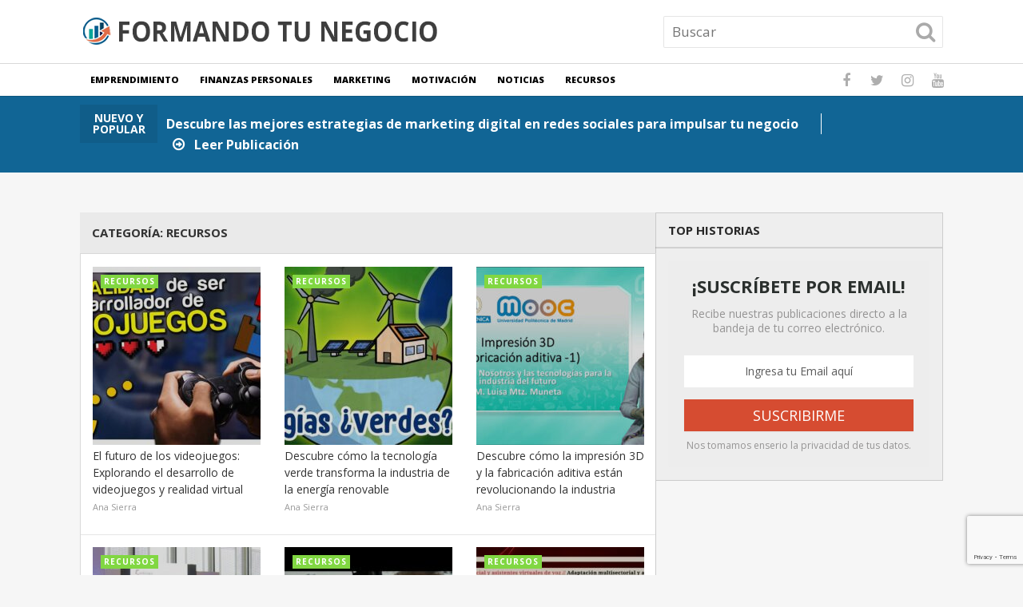

--- FILE ---
content_type: text/html; charset=UTF-8
request_url: https://www.formandotunegocio.com/recursos/
body_size: 14708
content:
<!DOCTYPE html>
<html class="no-js" dir="ltr" lang="es" prefix="og: https://ogp.me/ns#">
<head itemscope itemtype="http://schema.org/WebSite">
	<meta charset="UTF-8">
	<!-- Always force latest IE rendering engine (even in intranet) & Chrome Frame -->
	<!--[if IE ]>
	<meta http-equiv="X-UA-Compatible" content="IE=edge,chrome=1">
	<![endif]-->
	<link rel="profile" href="https://gmpg.org/xfn/11" />
	
					<link rel="icon" href="https://www.formandotunegocio.com/wp-content/uploads/2017/09/cropped-formando-tu-negocio-icon-32x32.png" sizes="32x32" />					
					<meta name="msapplication-TileImage" content="https://www.formandotunegocio.com/wp-content/uploads/2017/09/cropped-formando-tu-negocio-icon-270x270.png">		
					<link rel="apple-touch-icon-precomposed" href="https://www.formandotunegocio.com/wp-content/uploads/2017/09/cropped-formando-tu-negocio-icon-180x180.png">		
					<meta name="viewport" content="width=device-width, initial-scale=1">
			<meta name="apple-mobile-web-app-capable" content="yes">
			<meta name="apple-mobile-web-app-status-bar-style" content="black">
		
		
		<meta itemprop="name" content="Formando tu negocio" />
		<meta itemprop="url" content="https://www.formandotunegocio.com" />

			<link rel="pingback" href="https://www.formandotunegocio.com/xmlrpc.php" />
	<title>Recursos | Formando tu negocio</title>

		<!-- All in One SEO 4.9.3 - aioseo.com -->
	<meta name="robots" content="max-image-preview:large" />
	<meta name="google-site-verification" content="PUr_s8n6urcx9mQDJny7RKcVySOAWar6KM_l9GZnZVo" />
	<link rel="canonical" href="https://www.formandotunegocio.com/recursos/" />
	<link rel="next" href="https://www.formandotunegocio.com/recursos/page/2/" />
	<meta name="generator" content="All in One SEO (AIOSEO) 4.9.3" />
		<script type="application/ld+json" class="aioseo-schema">
			{"@context":"https:\/\/schema.org","@graph":[{"@type":"BreadcrumbList","@id":"https:\/\/www.formandotunegocio.com\/recursos\/#breadcrumblist","itemListElement":[{"@type":"ListItem","@id":"https:\/\/www.formandotunegocio.com#listItem","position":1,"name":"Home","item":"https:\/\/www.formandotunegocio.com","nextItem":{"@type":"ListItem","@id":"https:\/\/www.formandotunegocio.com\/recursos\/#listItem","name":"Recursos"}},{"@type":"ListItem","@id":"https:\/\/www.formandotunegocio.com\/recursos\/#listItem","position":2,"name":"Recursos","previousItem":{"@type":"ListItem","@id":"https:\/\/www.formandotunegocio.com#listItem","name":"Home"}}]},{"@type":"CollectionPage","@id":"https:\/\/www.formandotunegocio.com\/recursos\/#collectionpage","url":"https:\/\/www.formandotunegocio.com\/recursos\/","name":"Recursos | Formando tu negocio","inLanguage":"es-ES","isPartOf":{"@id":"https:\/\/www.formandotunegocio.com\/#website"},"breadcrumb":{"@id":"https:\/\/www.formandotunegocio.com\/recursos\/#breadcrumblist"}},{"@type":"Organization","@id":"https:\/\/www.formandotunegocio.com\/#organization","name":"Formando tu negocio","description":"Emprendimiento y negocios a la vanguardia","url":"https:\/\/www.formandotunegocio.com\/"},{"@type":"WebSite","@id":"https:\/\/www.formandotunegocio.com\/#website","url":"https:\/\/www.formandotunegocio.com\/","name":"Formando tu negocio","description":"Emprendimiento y negocios a la vanguardia","inLanguage":"es-ES","publisher":{"@id":"https:\/\/www.formandotunegocio.com\/#organization"}}]}
		</script>
		<!-- All in One SEO -->

<script type="text/javascript">document.documentElement.className = document.documentElement.className.replace( /\bno-js\b/,'js' );</script><link rel="alternate" type="application/rss+xml" title="Formando tu negocio &raquo; Feed" href="https://www.formandotunegocio.com/feed/" />
<link rel="alternate" type="application/rss+xml" title="Formando tu negocio &raquo; Feed de los comentarios" href="https://www.formandotunegocio.com/comments/feed/" />
<link rel="alternate" type="application/rss+xml" title="Formando tu negocio &raquo; Categoría Recursos del feed" href="https://www.formandotunegocio.com/recursos/feed/" />
<style id='wp-img-auto-sizes-contain-inline-css' type='text/css'>
img:is([sizes=auto i],[sizes^="auto," i]){contain-intrinsic-size:3000px 1500px}
/*# sourceURL=wp-img-auto-sizes-contain-inline-css */
</style>
<style id='wp-emoji-styles-inline-css' type='text/css'>

	img.wp-smiley, img.emoji {
		display: inline !important;
		border: none !important;
		box-shadow: none !important;
		height: 1em !important;
		width: 1em !important;
		margin: 0 0.07em !important;
		vertical-align: -0.1em !important;
		background: none !important;
		padding: 0 !important;
	}
/*# sourceURL=wp-emoji-styles-inline-css */
</style>
<style id='wp-block-library-inline-css' type='text/css'>
:root{--wp-block-synced-color:#7a00df;--wp-block-synced-color--rgb:122,0,223;--wp-bound-block-color:var(--wp-block-synced-color);--wp-editor-canvas-background:#ddd;--wp-admin-theme-color:#007cba;--wp-admin-theme-color--rgb:0,124,186;--wp-admin-theme-color-darker-10:#006ba1;--wp-admin-theme-color-darker-10--rgb:0,107,160.5;--wp-admin-theme-color-darker-20:#005a87;--wp-admin-theme-color-darker-20--rgb:0,90,135;--wp-admin-border-width-focus:2px}@media (min-resolution:192dpi){:root{--wp-admin-border-width-focus:1.5px}}.wp-element-button{cursor:pointer}:root .has-very-light-gray-background-color{background-color:#eee}:root .has-very-dark-gray-background-color{background-color:#313131}:root .has-very-light-gray-color{color:#eee}:root .has-very-dark-gray-color{color:#313131}:root .has-vivid-green-cyan-to-vivid-cyan-blue-gradient-background{background:linear-gradient(135deg,#00d084,#0693e3)}:root .has-purple-crush-gradient-background{background:linear-gradient(135deg,#34e2e4,#4721fb 50%,#ab1dfe)}:root .has-hazy-dawn-gradient-background{background:linear-gradient(135deg,#faaca8,#dad0ec)}:root .has-subdued-olive-gradient-background{background:linear-gradient(135deg,#fafae1,#67a671)}:root .has-atomic-cream-gradient-background{background:linear-gradient(135deg,#fdd79a,#004a59)}:root .has-nightshade-gradient-background{background:linear-gradient(135deg,#330968,#31cdcf)}:root .has-midnight-gradient-background{background:linear-gradient(135deg,#020381,#2874fc)}:root{--wp--preset--font-size--normal:16px;--wp--preset--font-size--huge:42px}.has-regular-font-size{font-size:1em}.has-larger-font-size{font-size:2.625em}.has-normal-font-size{font-size:var(--wp--preset--font-size--normal)}.has-huge-font-size{font-size:var(--wp--preset--font-size--huge)}.has-text-align-center{text-align:center}.has-text-align-left{text-align:left}.has-text-align-right{text-align:right}.has-fit-text{white-space:nowrap!important}#end-resizable-editor-section{display:none}.aligncenter{clear:both}.items-justified-left{justify-content:flex-start}.items-justified-center{justify-content:center}.items-justified-right{justify-content:flex-end}.items-justified-space-between{justify-content:space-between}.screen-reader-text{border:0;clip-path:inset(50%);height:1px;margin:-1px;overflow:hidden;padding:0;position:absolute;width:1px;word-wrap:normal!important}.screen-reader-text:focus{background-color:#ddd;clip-path:none;color:#444;display:block;font-size:1em;height:auto;left:5px;line-height:normal;padding:15px 23px 14px;text-decoration:none;top:5px;width:auto;z-index:100000}html :where(.has-border-color){border-style:solid}html :where([style*=border-top-color]){border-top-style:solid}html :where([style*=border-right-color]){border-right-style:solid}html :where([style*=border-bottom-color]){border-bottom-style:solid}html :where([style*=border-left-color]){border-left-style:solid}html :where([style*=border-width]){border-style:solid}html :where([style*=border-top-width]){border-top-style:solid}html :where([style*=border-right-width]){border-right-style:solid}html :where([style*=border-bottom-width]){border-bottom-style:solid}html :where([style*=border-left-width]){border-left-style:solid}html :where(img[class*=wp-image-]){height:auto;max-width:100%}:where(figure){margin:0 0 1em}html :where(.is-position-sticky){--wp-admin--admin-bar--position-offset:var(--wp-admin--admin-bar--height,0px)}@media screen and (max-width:600px){html :where(.is-position-sticky){--wp-admin--admin-bar--position-offset:0px}}

/*# sourceURL=wp-block-library-inline-css */
</style><style id='global-styles-inline-css' type='text/css'>
:root{--wp--preset--aspect-ratio--square: 1;--wp--preset--aspect-ratio--4-3: 4/3;--wp--preset--aspect-ratio--3-4: 3/4;--wp--preset--aspect-ratio--3-2: 3/2;--wp--preset--aspect-ratio--2-3: 2/3;--wp--preset--aspect-ratio--16-9: 16/9;--wp--preset--aspect-ratio--9-16: 9/16;--wp--preset--color--black: #000000;--wp--preset--color--cyan-bluish-gray: #abb8c3;--wp--preset--color--white: #ffffff;--wp--preset--color--pale-pink: #f78da7;--wp--preset--color--vivid-red: #cf2e2e;--wp--preset--color--luminous-vivid-orange: #ff6900;--wp--preset--color--luminous-vivid-amber: #fcb900;--wp--preset--color--light-green-cyan: #7bdcb5;--wp--preset--color--vivid-green-cyan: #00d084;--wp--preset--color--pale-cyan-blue: #8ed1fc;--wp--preset--color--vivid-cyan-blue: #0693e3;--wp--preset--color--vivid-purple: #9b51e0;--wp--preset--gradient--vivid-cyan-blue-to-vivid-purple: linear-gradient(135deg,rgb(6,147,227) 0%,rgb(155,81,224) 100%);--wp--preset--gradient--light-green-cyan-to-vivid-green-cyan: linear-gradient(135deg,rgb(122,220,180) 0%,rgb(0,208,130) 100%);--wp--preset--gradient--luminous-vivid-amber-to-luminous-vivid-orange: linear-gradient(135deg,rgb(252,185,0) 0%,rgb(255,105,0) 100%);--wp--preset--gradient--luminous-vivid-orange-to-vivid-red: linear-gradient(135deg,rgb(255,105,0) 0%,rgb(207,46,46) 100%);--wp--preset--gradient--very-light-gray-to-cyan-bluish-gray: linear-gradient(135deg,rgb(238,238,238) 0%,rgb(169,184,195) 100%);--wp--preset--gradient--cool-to-warm-spectrum: linear-gradient(135deg,rgb(74,234,220) 0%,rgb(151,120,209) 20%,rgb(207,42,186) 40%,rgb(238,44,130) 60%,rgb(251,105,98) 80%,rgb(254,248,76) 100%);--wp--preset--gradient--blush-light-purple: linear-gradient(135deg,rgb(255,206,236) 0%,rgb(152,150,240) 100%);--wp--preset--gradient--blush-bordeaux: linear-gradient(135deg,rgb(254,205,165) 0%,rgb(254,45,45) 50%,rgb(107,0,62) 100%);--wp--preset--gradient--luminous-dusk: linear-gradient(135deg,rgb(255,203,112) 0%,rgb(199,81,192) 50%,rgb(65,88,208) 100%);--wp--preset--gradient--pale-ocean: linear-gradient(135deg,rgb(255,245,203) 0%,rgb(182,227,212) 50%,rgb(51,167,181) 100%);--wp--preset--gradient--electric-grass: linear-gradient(135deg,rgb(202,248,128) 0%,rgb(113,206,126) 100%);--wp--preset--gradient--midnight: linear-gradient(135deg,rgb(2,3,129) 0%,rgb(40,116,252) 100%);--wp--preset--font-size--small: 13px;--wp--preset--font-size--medium: 20px;--wp--preset--font-size--large: 36px;--wp--preset--font-size--x-large: 42px;--wp--preset--spacing--20: 0.44rem;--wp--preset--spacing--30: 0.67rem;--wp--preset--spacing--40: 1rem;--wp--preset--spacing--50: 1.5rem;--wp--preset--spacing--60: 2.25rem;--wp--preset--spacing--70: 3.38rem;--wp--preset--spacing--80: 5.06rem;--wp--preset--shadow--natural: 6px 6px 9px rgba(0, 0, 0, 0.2);--wp--preset--shadow--deep: 12px 12px 50px rgba(0, 0, 0, 0.4);--wp--preset--shadow--sharp: 6px 6px 0px rgba(0, 0, 0, 0.2);--wp--preset--shadow--outlined: 6px 6px 0px -3px rgb(255, 255, 255), 6px 6px rgb(0, 0, 0);--wp--preset--shadow--crisp: 6px 6px 0px rgb(0, 0, 0);}:where(.is-layout-flex){gap: 0.5em;}:where(.is-layout-grid){gap: 0.5em;}body .is-layout-flex{display: flex;}.is-layout-flex{flex-wrap: wrap;align-items: center;}.is-layout-flex > :is(*, div){margin: 0;}body .is-layout-grid{display: grid;}.is-layout-grid > :is(*, div){margin: 0;}:where(.wp-block-columns.is-layout-flex){gap: 2em;}:where(.wp-block-columns.is-layout-grid){gap: 2em;}:where(.wp-block-post-template.is-layout-flex){gap: 1.25em;}:where(.wp-block-post-template.is-layout-grid){gap: 1.25em;}.has-black-color{color: var(--wp--preset--color--black) !important;}.has-cyan-bluish-gray-color{color: var(--wp--preset--color--cyan-bluish-gray) !important;}.has-white-color{color: var(--wp--preset--color--white) !important;}.has-pale-pink-color{color: var(--wp--preset--color--pale-pink) !important;}.has-vivid-red-color{color: var(--wp--preset--color--vivid-red) !important;}.has-luminous-vivid-orange-color{color: var(--wp--preset--color--luminous-vivid-orange) !important;}.has-luminous-vivid-amber-color{color: var(--wp--preset--color--luminous-vivid-amber) !important;}.has-light-green-cyan-color{color: var(--wp--preset--color--light-green-cyan) !important;}.has-vivid-green-cyan-color{color: var(--wp--preset--color--vivid-green-cyan) !important;}.has-pale-cyan-blue-color{color: var(--wp--preset--color--pale-cyan-blue) !important;}.has-vivid-cyan-blue-color{color: var(--wp--preset--color--vivid-cyan-blue) !important;}.has-vivid-purple-color{color: var(--wp--preset--color--vivid-purple) !important;}.has-black-background-color{background-color: var(--wp--preset--color--black) !important;}.has-cyan-bluish-gray-background-color{background-color: var(--wp--preset--color--cyan-bluish-gray) !important;}.has-white-background-color{background-color: var(--wp--preset--color--white) !important;}.has-pale-pink-background-color{background-color: var(--wp--preset--color--pale-pink) !important;}.has-vivid-red-background-color{background-color: var(--wp--preset--color--vivid-red) !important;}.has-luminous-vivid-orange-background-color{background-color: var(--wp--preset--color--luminous-vivid-orange) !important;}.has-luminous-vivid-amber-background-color{background-color: var(--wp--preset--color--luminous-vivid-amber) !important;}.has-light-green-cyan-background-color{background-color: var(--wp--preset--color--light-green-cyan) !important;}.has-vivid-green-cyan-background-color{background-color: var(--wp--preset--color--vivid-green-cyan) !important;}.has-pale-cyan-blue-background-color{background-color: var(--wp--preset--color--pale-cyan-blue) !important;}.has-vivid-cyan-blue-background-color{background-color: var(--wp--preset--color--vivid-cyan-blue) !important;}.has-vivid-purple-background-color{background-color: var(--wp--preset--color--vivid-purple) !important;}.has-black-border-color{border-color: var(--wp--preset--color--black) !important;}.has-cyan-bluish-gray-border-color{border-color: var(--wp--preset--color--cyan-bluish-gray) !important;}.has-white-border-color{border-color: var(--wp--preset--color--white) !important;}.has-pale-pink-border-color{border-color: var(--wp--preset--color--pale-pink) !important;}.has-vivid-red-border-color{border-color: var(--wp--preset--color--vivid-red) !important;}.has-luminous-vivid-orange-border-color{border-color: var(--wp--preset--color--luminous-vivid-orange) !important;}.has-luminous-vivid-amber-border-color{border-color: var(--wp--preset--color--luminous-vivid-amber) !important;}.has-light-green-cyan-border-color{border-color: var(--wp--preset--color--light-green-cyan) !important;}.has-vivid-green-cyan-border-color{border-color: var(--wp--preset--color--vivid-green-cyan) !important;}.has-pale-cyan-blue-border-color{border-color: var(--wp--preset--color--pale-cyan-blue) !important;}.has-vivid-cyan-blue-border-color{border-color: var(--wp--preset--color--vivid-cyan-blue) !important;}.has-vivid-purple-border-color{border-color: var(--wp--preset--color--vivid-purple) !important;}.has-vivid-cyan-blue-to-vivid-purple-gradient-background{background: var(--wp--preset--gradient--vivid-cyan-blue-to-vivid-purple) !important;}.has-light-green-cyan-to-vivid-green-cyan-gradient-background{background: var(--wp--preset--gradient--light-green-cyan-to-vivid-green-cyan) !important;}.has-luminous-vivid-amber-to-luminous-vivid-orange-gradient-background{background: var(--wp--preset--gradient--luminous-vivid-amber-to-luminous-vivid-orange) !important;}.has-luminous-vivid-orange-to-vivid-red-gradient-background{background: var(--wp--preset--gradient--luminous-vivid-orange-to-vivid-red) !important;}.has-very-light-gray-to-cyan-bluish-gray-gradient-background{background: var(--wp--preset--gradient--very-light-gray-to-cyan-bluish-gray) !important;}.has-cool-to-warm-spectrum-gradient-background{background: var(--wp--preset--gradient--cool-to-warm-spectrum) !important;}.has-blush-light-purple-gradient-background{background: var(--wp--preset--gradient--blush-light-purple) !important;}.has-blush-bordeaux-gradient-background{background: var(--wp--preset--gradient--blush-bordeaux) !important;}.has-luminous-dusk-gradient-background{background: var(--wp--preset--gradient--luminous-dusk) !important;}.has-pale-ocean-gradient-background{background: var(--wp--preset--gradient--pale-ocean) !important;}.has-electric-grass-gradient-background{background: var(--wp--preset--gradient--electric-grass) !important;}.has-midnight-gradient-background{background: var(--wp--preset--gradient--midnight) !important;}.has-small-font-size{font-size: var(--wp--preset--font-size--small) !important;}.has-medium-font-size{font-size: var(--wp--preset--font-size--medium) !important;}.has-large-font-size{font-size: var(--wp--preset--font-size--large) !important;}.has-x-large-font-size{font-size: var(--wp--preset--font-size--x-large) !important;}
/*# sourceURL=global-styles-inline-css */
</style>

<style id='classic-theme-styles-inline-css' type='text/css'>
/*! This file is auto-generated */
.wp-block-button__link{color:#fff;background-color:#32373c;border-radius:9999px;box-shadow:none;text-decoration:none;padding:calc(.667em + 2px) calc(1.333em + 2px);font-size:1.125em}.wp-block-file__button{background:#32373c;color:#fff;text-decoration:none}
/*# sourceURL=/wp-includes/css/classic-themes.min.css */
</style>
<link rel='stylesheet' id='youtube-iframe-replace-css-css' href='https://www.formandotunegocio.com/wp-content/plugins/aitomaticblog/public/css/style-iyr.css' type='text/css' media='all' />
<link rel='stylesheet' id='post-related-css-css' href='https://www.formandotunegocio.com/wp-content/plugins/aitomaticblog/public/css/post-related.css' type='text/css' media='all' />
<link rel='stylesheet' id='contact-form-7-css' href='https://www.formandotunegocio.com/wp-content/plugins/contact-form-7/includes/css/styles.css' type='text/css' media='all' />
<link rel='stylesheet' id='easy-facebook-likebox-custom-fonts-css' href='https://www.formandotunegocio.com/wp-content/plugins/easy-facebook-likebox/frontend/assets/css/esf-custom-fonts.css' type='text/css' media='all' />
<link rel='stylesheet' id='easy-facebook-likebox-popup-styles-css' href='https://www.formandotunegocio.com/wp-content/plugins/easy-facebook-likebox/facebook/frontend/assets/css/esf-free-popup.css' type='text/css' media='all' />
<link rel='stylesheet' id='easy-facebook-likebox-frontend-css' href='https://www.formandotunegocio.com/wp-content/plugins/easy-facebook-likebox/facebook/frontend/assets/css/easy-facebook-likebox-frontend.css' type='text/css' media='all' />
<link rel='stylesheet' id='easy-facebook-likebox-customizer-style-css' href='https://www.formandotunegocio.com/wp-admin/admin-ajax.php?action=easy-facebook-likebox-customizer-style&#038;ver=6.7.2' type='text/css' media='all' />
<link rel='stylesheet' id='esf-custom-fonts-css' href='https://www.formandotunegocio.com/wp-content/plugins/easy-facebook-likebox/frontend/assets/css/esf-custom-fonts.css' type='text/css' media='all' />
<link rel='stylesheet' id='esf-insta-frontend-css' href='https://www.formandotunegocio.com/wp-content/plugins/easy-facebook-likebox//instagram/frontend/assets/css/esf-insta-frontend.css' type='text/css' media='all' />
<link rel='stylesheet' id='esf-insta-customizer-style-css' href='https://www.formandotunegocio.com/wp-admin/admin-ajax.php?action=esf-insta-customizer-style&#038;ver=6.9' type='text/css' media='all' />
<link rel='stylesheet' id='newstoday-stylesheet-css' href='https://www.formandotunegocio.com/wp-content/themes/mts_newstoday/style.css' type='text/css' media='all' />
<style id='newstoday-stylesheet-inline-css' type='text/css'>

		body {background-color:#f6f6f6;background-image:url(https://www.formandotunegocio.com/wp-content/themes/mts_newstoday/images/nobg.png);}
		#header {background-color:#ffffff;background-image:url(https://www.formandotunegocio.com/wp-content/themes/mts_newstoday/images/nobg.png);}
		.navigation-wrap, .navigation.mobile-menu-wrapper, .navigation ul ul {background-color:#ffffff;background-image:url(https://www.formandotunegocio.com/wp-content/themes/mts_newstoday/images/nobg.png);}
		.breaking-slider-container {background-color:#116595;background-image:url(https://www.formandotunegocio.com/wp-content/themes/mts_newstoday/images/nobg.png);}
		.footer-navigation {background-color:#f6f6f6;background-image:url(https://www.formandotunegocio.com/wp-content/themes/mts_newstoday/images/nobg.png);}
		.first-footer-widgets {background-color:#151515;background-image:url(https://www.formandotunegocio.com/wp-content/themes/mts_newstoday/images/nobg.png);}
		.second-footer-widgets {background-color:#0e0e0e;background-image:url(https://www.formandotunegocio.com/wp-content/themes/mts_newstoday/images/nobg.png);}
		.copyrights { background: #151515; }
		.social-sharing-floating { background: #dadcde; }

		a:hover, .mts_call_to_action strong, .latestPost .title a:hover, .primary-slider .slide-title a:hover, .single-header .post-info .theauthor a, .single-header .post-info .thecategory a:hover, #site-footer .widget li a:hover, .slider-readmore a, .article-hero-posts .read-story:hover, .footer-navigation li a:hover, .single_post a, .single_page a, .textwidget a, .article-highlight-posts .latestPost.post-3:hover .title, .article-highlight-posts .latestPost.post-4:hover .title { color:#116595; }

		#move-to-top, .latestPost-review-wrapper, #wpmm-megamenu .review-total-only, html .review-type-circle.latestPost-review-wrapper, .widget .review-total-only.large-thumb, .pagination .nav-previous a, .pagination .nav-next a, .pagination a:hover, .pagination .prev.page-numbers, .pagination .next.page-numbers, #load-posts a, .tags a, .tagcloud a, input[type='submit'], .pagination .page-numbers.current, .single .pagination > .current, .widget .wpt_widget_content .tab_title.selected a, .widget .wpt_widget_content #tags-tab-content ul li a, .widget .wp_review_tab_widget_content .tab_title.selected a, #wp-subscribe.wp-subscribe-1, .woocommerce a.button, .woocommerce-page a.button, .woocommerce button.button, .woocommerce-page button.button, .woocommerce input.button, .woocommerce-page input.button, .woocommerce #respond input#submit, .woocommerce-page #respond input#submit, .woocommerce #content input.button, .woocommerce-page #content input.button, .woocommerce #respond input#submit.alt, .woocommerce a.button.alt, .woocommerce button.button.alt, .woocommerce input.button.alt, .woocommerce #respond input#submit.alt.disabled, .woocommerce #respond input#submit.alt:disabled, .woocommerce #respond input#submit.alt:disabled[disabled], .woocommerce a.button.alt.disabled, .woocommerce a.button.alt:disabled, .woocommerce a.button.alt:disabled[disabled], .woocommerce button.button.alt.disabled, .woocommerce button.button.alt:disabled, .woocommerce button.button.alt:disabled[disabled], .woocommerce input.button.alt:disabled, .woocommerce input.button.alt:disabled[disabled], .woocommerce span.onsale, .woocommerce nav.woocommerce-pagination ul li span.current, .woocommerce-page nav.woocommerce-pagination ul li span.current, .woocommerce #content nav.woocommerce-pagination ul li span.current, .woocommerce-page #content nav.woocommerce-pagination ul li span.current, .woocommerce nav.woocommerce-pagination ul li a:hover, .woocommerce-page nav.woocommerce-pagination ul li a:hover, .woocommerce #content nav.woocommerce-pagination ul li a:hover, .woocommerce-page #content nav.woocommerce-pagination ul li a:hover, .woocommerce nav.woocommerce-pagination ul li a:focus, .woocommerce-page nav.woocommerce-pagination ul li a:focus, .woocommerce #content nav.woocommerce-pagination ul li a:focus, .woocommerce-page #content nav.woocommerce-pagination ul li a:focus, #commentform input#submit, .woocommerce-account .woocommerce-MyAccount-navigation li.is-active { background-color:#116595; }

		.widget .wpt_widget_content .tab_title.selected a, .widget .wp_review_tab_widget_content .tab_title.selected a { border-color:#116595; }

		
		
		.header-social a.header-facebook:hover { color: #5d82d1; }.header-social a.header-twitter:hover { color: #40bff5; }.header-social a.header-instagram:hover { color: #91653f; }.header-social a.header-youtube:hover { color: #c9322b; }
		.bypostauthor > .comment-list .fn:after { content: "Author"; font-size: 10px; text-transform: uppercase; padding: 1px 10px; background: #141414; color: #FFF; margin-left: 5px; }
		
		
		
		
		
			
/*# sourceURL=newstoday-stylesheet-inline-css */
</style>
<link rel='stylesheet' id='owl-carousel-css' href='https://www.formandotunegocio.com/wp-content/themes/mts_newstoday/css/owl.carousel.css' type='text/css' media='all' />
<link rel='stylesheet' id='responsive-css' href='https://www.formandotunegocio.com/wp-content/themes/mts_newstoday/css/responsive.css' type='text/css' media='all' />
<link rel='stylesheet' id='fontawesome-css' href='https://www.formandotunegocio.com/wp-content/themes/mts_newstoday/css/font-awesome.min.css' type='text/css' media='all' />
<script type="text/javascript" src="https://www.formandotunegocio.com/wp-includes/js/jquery/jquery.min.js" id="jquery-core-js"></script>
<script type="text/javascript" src="https://www.formandotunegocio.com/wp-includes/js/jquery/jquery-migrate.min.js" id="jquery-migrate-js"></script>
<script type="text/javascript" src="https://www.formandotunegocio.com/wp-content/plugins/easy-facebook-likebox/facebook/frontend/assets/js/esf-free-popup.min.js" id="easy-facebook-likebox-popup-script-js"></script>
<script type="text/javascript" id="easy-facebook-likebox-public-script-js-extra">
/* <![CDATA[ */
var public_ajax = {"ajax_url":"https://www.formandotunegocio.com/wp-admin/admin-ajax.php","efbl_is_fb_pro":""};
//# sourceURL=easy-facebook-likebox-public-script-js-extra
/* ]]> */
</script>
<script type="text/javascript" src="https://www.formandotunegocio.com/wp-content/plugins/easy-facebook-likebox/facebook/frontend/assets/js/public.js" id="easy-facebook-likebox-public-script-js"></script>
<script type="text/javascript" id="customscript-js-extra">
/* <![CDATA[ */
var mts_customscript = {"responsive":"1","nav_menu":"primary"};
//# sourceURL=customscript-js-extra
/* ]]> */
</script>
<script type="text/javascript" async="async" src="https://www.formandotunegocio.com/wp-content/themes/mts_newstoday/js/customscript.js" id="customscript-js"></script>
<script type="text/javascript" src="https://www.formandotunegocio.com/wp-content/plugins/easy-facebook-likebox/frontend/assets/js/imagesloaded.pkgd.min.js" id="imagesloaded.pkgd.min-js"></script>
<script type="text/javascript" id="esf-insta-public-js-extra">
/* <![CDATA[ */
var esf_insta = {"ajax_url":"https://www.formandotunegocio.com/wp-admin/admin-ajax.php","version":"free","nonce":"cc7fa59b44"};
//# sourceURL=esf-insta-public-js-extra
/* ]]> */
</script>
<script type="text/javascript" src="https://www.formandotunegocio.com/wp-content/plugins/easy-facebook-likebox//instagram/frontend/assets/js/esf-insta-public.js" id="esf-insta-public-js"></script>
<link rel="https://api.w.org/" href="https://www.formandotunegocio.com/wp-json/" /><link rel="alternate" title="JSON" type="application/json" href="https://www.formandotunegocio.com/wp-json/wp/v2/categories/4" /><link rel="EditURI" type="application/rsd+xml" title="RSD" href="https://www.formandotunegocio.com/xmlrpc.php?rsd" />
<meta name="generator" content="WordPress 6.9" />
<link href="//fonts.googleapis.com/css?family=Open+Sans:700|Open+Sans:800|Open+Sans:normal|Open+Sans:300&amp;subset=latin" rel="stylesheet" type="text/css">
<style type="text/css">
#logo a { font-family: 'Open Sans'; font-weight: 700; font-size: 36px; color: #333333;text-transform: uppercase; }
#secondary-navigation a { font-family: 'Open Sans'; font-weight: 800; font-size: 11px; color: #000000;text-transform: uppercase; }
.mts_call_to_action { font-family: 'Open Sans'; font-weight: normal; font-size: 16px; color: #aeaeae; }
.breaking-heading, .breaking-slider-container .slide-title, .slide-reading { font-family: 'Open Sans'; font-weight: 700; font-size: 16px; color: #ffffff; }
.latestPost .title { font-family: 'Open Sans'; font-weight: normal; font-size: 14px; color: #333333; }
.article-four-posts .latestPost .title { font-family: 'Open Sans'; font-weight: normal; font-size: 13px; color: #333333; }
.article-highlight-posts .latestPost .title { font-family: 'Open Sans'; font-weight: normal; font-size: 13px; color: #333333; }
.article-hero-posts .latestPost .title { font-family: 'Open Sans'; font-weight: 700; font-size: 35px; color: #ffffff; }
.primary-slider .slide-title { font-family: 'Open Sans'; font-weight: 300; font-size: 22px; color: #333333; }
.post-info, .breadcrumb { font-family: 'Open Sans'; font-weight: normal; font-size: 11px; color: #999999; }
.single-title { font-family: 'Open Sans'; font-weight: 700; font-size: 32px; color: #333333; }
body { font-family: 'Open Sans'; font-weight: normal; font-size: 14px; color: #333333; }
.widget h3 { font-family: 'Open Sans'; font-weight: 700; font-size: 15px; color: #282828;text-transform: uppercase; }
.widget .post-title, .widget-slider .slide-title, .sidebar .widget .entry-title { font-family: 'Open Sans'; font-weight: normal; font-size: 14px; color: #282828; }
.widget { font-family: 'Open Sans'; font-weight: normal; font-size: 14px; color: #20303c; }
.footer-navigation li a { font-family: 'Open Sans'; font-weight: normal; font-size: 12px; color: #2e2e2e; }
#site-footer .widget h3 { font-family: 'Open Sans'; font-weight: 700; font-size: 15px; color: #b5b5b5;text-transform: uppercase; }
#site-footer .widget .post-title, #site-footer .widget-slider .slide-title, #site-footer .widget .entry-title { font-family: 'Open Sans'; font-weight: normal; font-size: 14px; color: #7e7d7d; }
#site-footer, #site-footer .widget { font-family: 'Open Sans'; font-weight: normal; font-size: 14px; color: #555555; }
#site-footer .second-footer-widgets .widget h3 { font-family: 'Open Sans'; font-weight: 700; font-size: 15px; color: #b5b5b5;text-transform: uppercase; }
#site-footer .second-footer-widgets .widget .post-title, #site-footer .second-footer-widgets .widget-slider .slide-title, #site-footer .second-footer-widgets .widget .entry-title { font-family: 'Open Sans'; font-weight: normal; font-size: 14px; color: #7e7d7d; }
#site-footer .second-footer-widgets, #site-footer .second-footer-widgets .widget { font-family: 'Open Sans'; font-weight: normal; font-size: 14px; color: #555555; }
.copyrights { font-family: 'Open Sans'; font-weight: normal; font-size: 14px; color: #7e7d7d; }
h1 { font-family: 'Open Sans'; font-weight: 700; font-size: 28px; color: #333333; }
h2 { font-family: 'Open Sans'; font-weight: 700; font-size: 24px; color: #333333; }
h3 { font-family: 'Open Sans'; font-weight: 700; font-size: 22px; color: #333333; }
h4 { font-family: 'Open Sans'; font-weight: 700; font-size: 20px; color: #333333; }
h5 { font-family: 'Open Sans'; font-weight: 700; font-size: 18px; color: #333333; }
h6 { font-family: 'Open Sans'; font-weight: 700; font-size: 16px; color: #333333; }
</style>
<link rel="icon" href="https://www.formandotunegocio.com/wp-content/uploads/2017/09/cropped-formando-tu-negocio-icon-32x32.png" sizes="32x32" />
<link rel="icon" href="https://www.formandotunegocio.com/wp-content/uploads/2017/09/cropped-formando-tu-negocio-icon-192x192.png" sizes="192x192" />
<link rel="apple-touch-icon" href="https://www.formandotunegocio.com/wp-content/uploads/2017/09/cropped-formando-tu-negocio-icon-180x180.png" />
<meta name="msapplication-TileImage" content="https://www.formandotunegocio.com/wp-content/uploads/2017/09/cropped-formando-tu-negocio-icon-270x270.png" />
<meta name="publisuites-verify-code" content="aHR0cDovL3d3dy5mb3JtYW5kb3R1bmVnb2Npby5jb20=" />

<link rel='stylesheet' id='wp-subscribe-css' href='https://www.formandotunegocio.com/wp-content/plugins/wp-subscribe-pro/assets/css/wp-subscribe-form.css' type='text/css' media='all' />
</head>
<body id="blog" class="archive category category-recursos category-4 wp-theme-mts_newstoday main" itemscope itemtype="http://schema.org/WebPage">
	<div class="main-container">
		<header id="site-header" class="clearfix" role="banner" itemscope itemtype="http://schema.org/WPHeader">
			<div id="header">
				<div class="container">
					<div class="logo-wrap">
																												<h2 id="logo" class="image-logo" itemprop="headline">
									<a href="https://www.formandotunegocio.com">
										<img src="https://www.formandotunegocio.com/wp-content/uploads/2017/09/formando-tu-negocio-logo.png" alt="Formando tu negocio" width="451" height="38"></a>
								</h2><!-- END #logo -->
							
											</div>
																<div id="search-6" class="widget widget_search">
							
<form method="get" id="searchform" class="search-form" action="https://www.formandotunegocio.com" _lpchecked="1">
	<fieldset>
		<input type="text" name="s" id="s" value="" placeholder="Buscar"  />
		<button id="search-image" class="sbutton" type="submit" value="">
			<i class="fa fa-search"></i>
		</button>
	</fieldset>
</form>
						</div><!-- END #search-6 -->
		  				  			</div>
			</div><!--#header-->
							<div class="clear" id="catcher"></div>
				<div class="navigation-wrap sticky-navigation">
							<div class="container clearfix">
											<div id="secondary-navigation" role="navigation" itemscope itemtype="http://schema.org/SiteNavigationElement">
							<a href="#" id="pull" class="toggle-mobile-menu">Menu</a>
															<nav class="navigation clearfix">
																			<ul id="menu-cats" class="menu clearfix"><li id="menu-item-26" class="menu-item menu-item-type-taxonomy menu-item-object-category menu-item-26"><a href="https://www.formandotunegocio.com/emprendimiento/"> <style>.navigation .menu-item-26 a:before, .footer-navigation .menu-item-26 a:before { background:  !important; } 
.navigation .menu-item-26:hover > a, .navigation .menu-item-26 .sub-menu a:hover { color:  !important; }</style>Emprendimiento</a></li>
<li id="menu-item-27" class="menu-item menu-item-type-taxonomy menu-item-object-category menu-item-27"><a href="https://www.formandotunegocio.com/finanzas-personales/"> <style>.navigation .menu-item-27 a:before, .footer-navigation .menu-item-27 a:before { background:  !important; } 
.navigation .menu-item-27:hover > a, .navigation .menu-item-27 .sub-menu a:hover { color:  !important; }</style>Finanzas personales</a></li>
<li id="menu-item-29" class="menu-item menu-item-type-taxonomy menu-item-object-category menu-item-29"><a href="https://www.formandotunegocio.com/marketing-y-ventas/"> <style>.navigation .menu-item-29 a:before, .footer-navigation .menu-item-29 a:before { background:  !important; } 
.navigation .menu-item-29:hover > a, .navigation .menu-item-29 .sub-menu a:hover { color:  !important; }</style>Marketing</a></li>
<li id="menu-item-30" class="menu-item menu-item-type-taxonomy menu-item-object-category menu-item-30"><a href="https://www.formandotunegocio.com/motivacion/"> <style>.navigation .menu-item-30 a:before, .footer-navigation .menu-item-30 a:before { background:  !important; } 
.navigation .menu-item-30:hover > a, .navigation .menu-item-30 .sub-menu a:hover { color:  !important; }</style>Motivación</a></li>
<li id="menu-item-31" class="menu-item menu-item-type-taxonomy menu-item-object-category menu-item-31"><a href="https://www.formandotunegocio.com/noticias/"> <style>.navigation .menu-item-31 a:before, .footer-navigation .menu-item-31 a:before { background:  !important; } 
.navigation .menu-item-31:hover > a, .navigation .menu-item-31 .sub-menu a:hover { color:  !important; }</style>Noticias</a></li>
<li id="menu-item-32" class="menu-item menu-item-type-taxonomy menu-item-object-category current-menu-item menu-item-32"><a href="https://www.formandotunegocio.com/recursos/"> <style>.navigation .menu-item-32 a:before, .footer-navigation .menu-item-32 a:before { background:  !important; } 
.navigation .menu-item-32:hover > a, .navigation .menu-item-32 .sub-menu a:hover { color:  !important; }</style>Recursos</a></li>
</ul>																	</nav>
								<nav class="navigation mobile-only clearfix mobile-menu-wrapper">
									<ul id="menu-cats-1" class="menu clearfix"><li class="menu-item menu-item-type-taxonomy menu-item-object-category menu-item-26"><a href="https://www.formandotunegocio.com/emprendimiento/"> <style>.navigation .menu-item-26 a:before, .footer-navigation .menu-item-26 a:before { background:  !important; } 
.navigation .menu-item-26:hover > a, .navigation .menu-item-26 .sub-menu a:hover { color:  !important; }</style>Emprendimiento</a></li>
<li class="menu-item menu-item-type-taxonomy menu-item-object-category menu-item-27"><a href="https://www.formandotunegocio.com/finanzas-personales/"> <style>.navigation .menu-item-27 a:before, .footer-navigation .menu-item-27 a:before { background:  !important; } 
.navigation .menu-item-27:hover > a, .navigation .menu-item-27 .sub-menu a:hover { color:  !important; }</style>Finanzas personales</a></li>
<li class="menu-item menu-item-type-taxonomy menu-item-object-category menu-item-29"><a href="https://www.formandotunegocio.com/marketing-y-ventas/"> <style>.navigation .menu-item-29 a:before, .footer-navigation .menu-item-29 a:before { background:  !important; } 
.navigation .menu-item-29:hover > a, .navigation .menu-item-29 .sub-menu a:hover { color:  !important; }</style>Marketing</a></li>
<li class="menu-item menu-item-type-taxonomy menu-item-object-category menu-item-30"><a href="https://www.formandotunegocio.com/motivacion/"> <style>.navigation .menu-item-30 a:before, .footer-navigation .menu-item-30 a:before { background:  !important; } 
.navigation .menu-item-30:hover > a, .navigation .menu-item-30 .sub-menu a:hover { color:  !important; }</style>Motivación</a></li>
<li class="menu-item menu-item-type-taxonomy menu-item-object-category menu-item-31"><a href="https://www.formandotunegocio.com/noticias/"> <style>.navigation .menu-item-31 a:before, .footer-navigation .menu-item-31 a:before { background:  !important; } 
.navigation .menu-item-31:hover > a, .navigation .menu-item-31 .sub-menu a:hover { color:  !important; }</style>Noticias</a></li>
<li class="menu-item menu-item-type-taxonomy menu-item-object-category current-menu-item menu-item-32"><a href="https://www.formandotunegocio.com/recursos/"> <style>.navigation .menu-item-32 a:before, .footer-navigation .menu-item-32 a:before { background:  !important; } 
.navigation .menu-item-32:hover > a, .navigation .menu-item-32 .sub-menu a:hover { color:  !important; }</style>Recursos</a></li>
</ul>								</nav>
													</div>
																<div class="header-social">
																								<a href="#" class="header-facebook" target="_blank"><span class="fa fa-facebook"></span></a>
																																<a href="#" class="header-twitter" target="_blank"><span class="fa fa-twitter"></span></a>
																																<a href="#" class="header-instagram" target="_blank"><span class="fa fa-instagram"></span></a>
																																<a href="#" class="header-youtube" target="_blank"><span class="fa fa-youtube"></span></a>
																					</div>
									</div> <!-- .container -->
			</div> <!-- Navigation-wrap -->
							<div class="breaking-slider-container clearfix loading">
					<div class="container">
						<div class="breaking-heading">Nuevo y popular</div>
						<div id="slider" class="breaking-slider">
														<div class="breaking-slider-item"> 
								<a href="https://www.formandotunegocio.com/redes-sociales-y-estrategias-de-marketing-digital/">
									<div class="slide-caption">
										<h2 class="slide-title">Descubre las mejores estrategias de marketing digital en redes sociales para impulsar tu negocio</h2>
										<div class="slide-reading"><i class="fa fa-arrow-circle-o-right"></i> Leer Publicación</div>
									</div>
								</a> 
							</div>
														<div class="breaking-slider-item"> 
								<a href="https://www.formandotunegocio.com/es-rentable-una-farmacia-como-negocio/">
									<div class="slide-caption">
										<h2 class="slide-title">¿Es rentable una farmacia como negocio?</h2>
										<div class="slide-reading"><i class="fa fa-arrow-circle-o-right"></i> Leer Publicación</div>
									</div>
								</a> 
							</div>
														<div class="breaking-slider-item"> 
								<a href="https://www.formandotunegocio.com/consejos-para-la-facturacion-de-tu-negocio/">
									<div class="slide-caption">
										<h2 class="slide-title">Consejos para la facturación de tu negocio</h2>
										<div class="slide-reading"><i class="fa fa-arrow-circle-o-right"></i> Leer Publicación</div>
									</div>
								</a> 
							</div>
														<div class="breaking-slider-item"> 
								<a href="https://www.formandotunegocio.com/potencia-tu-negocio-y-publicidad-con-publisher/">
									<div class="slide-caption">
										<h2 class="slide-title">Potencia tu negocio y publicidad con Publisher</h2>
										<div class="slide-reading"><i class="fa fa-arrow-circle-o-right"></i> Leer Publicación</div>
									</div>
								</a> 
							</div>
														<div class="breaking-slider-item"> 
								<a href="https://www.formandotunegocio.com/empresa-de-tejados-en-la-rioja/">
									<div class="slide-caption">
										<h2 class="slide-title">Empresa de Tejados en La Rioja</h2>
										<div class="slide-reading"><i class="fa fa-arrow-circle-o-right"></i> Leer Publicación</div>
									</div>
								</a> 
							</div>
														<div class="breaking-slider-item"> 
								<a href="https://www.formandotunegocio.com/hacer-ropa-para-perros-es-un-negocio/">
									<div class="slide-caption">
										<h2 class="slide-title">¿Hacer ropa para perros es un negocio?</h2>
										<div class="slide-reading"><i class="fa fa-arrow-circle-o-right"></i> Leer Publicación</div>
									</div>
								</a> 
							</div>
														<div class="breaking-slider-item"> 
								<a href="https://www.formandotunegocio.com/libros-en-formato-digital-el-renacer-de-las-librerias/">
									<div class="slide-caption">
										<h2 class="slide-title">Libros en formato digital, el renacer de las librerías</h2>
										<div class="slide-reading"><i class="fa fa-arrow-circle-o-right"></i> Leer Publicación</div>
									</div>
								</a> 
							</div>
														<div class="breaking-slider-item"> 
								<a href="https://www.formandotunegocio.com/siete-emprendimientos-en-tiempo-de-confinamiento/">
									<div class="slide-caption">
										<h2 class="slide-title">Siete emprendimientos en tiempo de confinamiento</h2>
										<div class="slide-reading"><i class="fa fa-arrow-circle-o-right"></i> Leer Publicación</div>
									</div>
								</a> 
							</div>
													</div><!-- .breaking-slider -->
					</div>
				</div><!-- .breaking-slider-container -->
					</header>
		
<div id="page" class="clearfix">
	<div class="page-outer"></div>
	<div class="article">
		<div id="content_box">
			<h1 class="postsby">
				<span>Categoría: <span>Recursos</span></span>
			</h1>
			<div class="article-wrap">
				<div class="article-three-posts">
											<article class="latestPost excerpt  ">
									<a href="https://www.formandotunegocio.com/desarrollo-de-videojuegos-y-realidad-virtual/" title="El futuro de los videojuegos: Explorando el desarrollo de videojuegos y realidad virtual" class="post-image post-image-left">
			<div class="featured-thumbnail"><img width="210" height="223" src="https://www.formandotunegocio.com/wp-content/uploads/2024/01/Desarrollo-de-videojuegos-y-realidad-virtual-210x223.jpg" class="attachment-newstoday-featured size-newstoday-featured wp-post-image" alt="El futuro de los videojuegos: Explorando el desarrollo de videojuegos y realidad virtual" title="El futuro de los videojuegos: Explorando el desarrollo de videojuegos y realidad virtual" title="" decoding="async" srcset="https://www.formandotunegocio.com/wp-content/uploads/2024/01/Desarrollo-de-videojuegos-y-realidad-virtual-210x223.jpg 210w, https://www.formandotunegocio.com/wp-content/uploads/2024/01/Desarrollo-de-videojuegos-y-realidad-virtual-155x165.jpg 155w" sizes="(max-width: 210px) 100vw, 210px" /></div>													<div class="thecategory" style="background: #81d742;">Recursos</div>
									</a>
		<header>
			<h2 class="title front-view-title"><a href="https://www.formandotunegocio.com/desarrollo-de-videojuegos-y-realidad-virtual/" title="El futuro de los videojuegos: Explorando el desarrollo de videojuegos y realidad virtual">El futuro de los videojuegos: Explorando el desarrollo de videojuegos y realidad virtual</a></h2>
						<div class="post-info">
									<span class="theauthor">Ana Sierra</span>
										</div>
				</header>
							</article><!--.post excerpt-->
											<article class="latestPost excerpt  ">
									<a href="https://www.formandotunegocio.com/energia-renovable-y-tecnologia-verde/" title="Descubre cómo la tecnología verde transforma la industria de la energía renovable" class="post-image post-image-left">
			<div class="featured-thumbnail"><img width="210" height="223" src="https://www.formandotunegocio.com/wp-content/uploads/2023/12/Energia-renovable-y-tecnologia-verde-210x223.jpg" class="attachment-newstoday-featured size-newstoday-featured wp-post-image" alt="Descubre cómo la tecnología verde transforma la industria de la energía renovable" title="Descubre cómo la tecnología verde transforma la industria de la energía renovable" title="" decoding="async" srcset="https://www.formandotunegocio.com/wp-content/uploads/2023/12/Energia-renovable-y-tecnologia-verde-210x223.jpg 210w, https://www.formandotunegocio.com/wp-content/uploads/2023/12/Energia-renovable-y-tecnologia-verde-155x165.jpg 155w" sizes="(max-width: 210px) 100vw, 210px" /></div>													<div class="thecategory" style="background: #81d742;">Recursos</div>
									</a>
		<header>
			<h2 class="title front-view-title"><a href="https://www.formandotunegocio.com/energia-renovable-y-tecnologia-verde/" title="Descubre cómo la tecnología verde transforma la industria de la energía renovable">Descubre cómo la tecnología verde transforma la industria de la energía renovable</a></h2>
						<div class="post-info">
									<span class="theauthor">Ana Sierra</span>
										</div>
				</header>
							</article><!--.post excerpt-->
											<article class="latestPost excerpt  last">
									<a href="https://www.formandotunegocio.com/impresion-3d-y-fabricacion-aditiva/" title="Descubre cómo la impresión 3D y la fabricación aditiva están revolucionando la industria" class="post-image post-image-left">
			<div class="featured-thumbnail"><img width="210" height="223" src="https://www.formandotunegocio.com/wp-content/uploads/2023/12/Impresion-3D-y-fabricacion-aditiva-210x223.jpg" class="attachment-newstoday-featured size-newstoday-featured wp-post-image" alt="Descubre cómo la impresión 3D y la fabricación aditiva están revolucionando la industria" title="Descubre cómo la impresión 3D y la fabricación aditiva están revolucionando la industria" title="" decoding="async" srcset="https://www.formandotunegocio.com/wp-content/uploads/2023/12/Impresion-3D-y-fabricacion-aditiva-210x223.jpg 210w, https://www.formandotunegocio.com/wp-content/uploads/2023/12/Impresion-3D-y-fabricacion-aditiva-155x165.jpg 155w" sizes="(max-width: 210px) 100vw, 210px" /></div>													<div class="thecategory" style="background: #81d742;">Recursos</div>
									</a>
		<header>
			<h2 class="title front-view-title"><a href="https://www.formandotunegocio.com/impresion-3d-y-fabricacion-aditiva/" title="Descubre cómo la impresión 3D y la fabricación aditiva están revolucionando la industria">Descubre cómo la impresión 3D y la fabricación aditiva están revolucionando la industria</a></h2>
						<div class="post-info">
									<span class="theauthor">Ana Sierra</span>
										</div>
				</header>
							</article><!--.post excerpt-->
											<article class="latestPost excerpt  ">
									<a href="https://www.formandotunegocio.com/tecnologias-de-la-salud-digital/" title="Avances en tecnologías de la salud digital: cómo están transformando la atención médica" class="post-image post-image-left">
			<div class="featured-thumbnail"><img width="210" height="223" src="https://www.formandotunegocio.com/wp-content/uploads/2023/12/Tecnologias-de-la-salud-digital-210x223.jpg" class="attachment-newstoday-featured size-newstoday-featured wp-post-image" alt="Avances en tecnologías de la salud digital: cómo están transformando la atención médica" title="Avances en tecnologías de la salud digital: cómo están transformando la atención médica" title="" decoding="async" loading="lazy" srcset="https://www.formandotunegocio.com/wp-content/uploads/2023/12/Tecnologias-de-la-salud-digital-210x223.jpg 210w, https://www.formandotunegocio.com/wp-content/uploads/2023/12/Tecnologias-de-la-salud-digital-155x165.jpg 155w" sizes="auto, (max-width: 210px) 100vw, 210px" /></div>													<div class="thecategory" style="background: #81d742;">Recursos</div>
									</a>
		<header>
			<h2 class="title front-view-title"><a href="https://www.formandotunegocio.com/tecnologias-de-la-salud-digital/" title="Avances en tecnologías de la salud digital: cómo están transformando la atención médica">Avances en tecnologías de la salud digital: cómo están transformando la atención médica</a></h2>
						<div class="post-info">
									<span class="theauthor">Ana Sierra</span>
										</div>
				</header>
							</article><!--.post excerpt-->
											<article class="latestPost excerpt  ">
									<a href="https://www.formandotunegocio.com/computacion-cuantica-y-sus-aplicaciones/" title="Descubre las increíbles aplicaciones de la computación cuántica en la era digital" class="post-image post-image-left">
			<div class="featured-thumbnail"><img width="210" height="223" src="https://www.formandotunegocio.com/wp-content/uploads/2023/12/Computacion-cuantica-y-sus-aplicaciones-210x223.jpg" class="attachment-newstoday-featured size-newstoday-featured wp-post-image" alt="Descubre las increíbles aplicaciones de la computación cuántica en la era digital" title="Descubre las increíbles aplicaciones de la computación cuántica en la era digital" title="" decoding="async" loading="lazy" srcset="https://www.formandotunegocio.com/wp-content/uploads/2023/12/Computacion-cuantica-y-sus-aplicaciones-210x223.jpg 210w, https://www.formandotunegocio.com/wp-content/uploads/2023/12/Computacion-cuantica-y-sus-aplicaciones-155x165.jpg 155w" sizes="auto, (max-width: 210px) 100vw, 210px" /></div>													<div class="thecategory" style="background: #81d742;">Recursos</div>
									</a>
		<header>
			<h2 class="title front-view-title"><a href="https://www.formandotunegocio.com/computacion-cuantica-y-sus-aplicaciones/" title="Descubre las increíbles aplicaciones de la computación cuántica en la era digital">Descubre las increíbles aplicaciones de la computación cuántica en la era digital</a></h2>
						<div class="post-info">
									<span class="theauthor">Ana Sierra</span>
										</div>
				</header>
							</article><!--.post excerpt-->
											<article class="latestPost excerpt  last">
									<a href="https://www.formandotunegocio.com/tecnologia-de-voz-y-asistentes-virtuales/" title="La evolución de la tecnología de voz y su impacto en los asistentes virtuales" class="post-image post-image-left">
			<div class="featured-thumbnail"><img width="210" height="223" src="https://www.formandotunegocio.com/wp-content/uploads/2023/11/Tecnologia-de-voz-y-asistentes-virtuales-210x223.jpg" class="attachment-newstoday-featured size-newstoday-featured wp-post-image" alt="La evolución de la tecnología de voz y su impacto en los asistentes virtuales" title="La evolución de la tecnología de voz y su impacto en los asistentes virtuales" title="" decoding="async" loading="lazy" srcset="https://www.formandotunegocio.com/wp-content/uploads/2023/11/Tecnologia-de-voz-y-asistentes-virtuales-210x223.jpg 210w, https://www.formandotunegocio.com/wp-content/uploads/2023/11/Tecnologia-de-voz-y-asistentes-virtuales-155x165.jpg 155w" sizes="auto, (max-width: 210px) 100vw, 210px" /></div>													<div class="thecategory" style="background: #81d742;">Recursos</div>
									</a>
		<header>
			<h2 class="title front-view-title"><a href="https://www.formandotunegocio.com/tecnologia-de-voz-y-asistentes-virtuales/" title="La evolución de la tecnología de voz y su impacto en los asistentes virtuales">La evolución de la tecnología de voz y su impacto en los asistentes virtuales</a></h2>
						<div class="post-info">
									<span class="theauthor">Ana Sierra</span>
										</div>
				</header>
							</article><!--.post excerpt-->
											<article class="latestPost excerpt  ">
									<a href="https://www.formandotunegocio.com/automatizacion-de-procesos-empresariales/" title="La guía definitiva para la automatización de procesos empresariales: ¿cómo maximizar la eficiencia de tu negocio?" class="post-image post-image-left">
			<div class="featured-thumbnail"><img width="210" height="223" src="https://www.formandotunegocio.com/wp-content/uploads/2023/11/Automatizacion-de-procesos-empresariales-210x223.jpg" class="attachment-newstoday-featured size-newstoday-featured wp-post-image" alt="La guía definitiva para la automatización de procesos empresariales: ¿cómo maximizar la eficiencia de tu negocio?" title="La guía definitiva para la automatización de procesos empresariales: ¿cómo maximizar la eficiencia de tu negocio?" title="" decoding="async" loading="lazy" srcset="https://www.formandotunegocio.com/wp-content/uploads/2023/11/Automatizacion-de-procesos-empresariales-210x223.jpg 210w, https://www.formandotunegocio.com/wp-content/uploads/2023/11/Automatizacion-de-procesos-empresariales-155x165.jpg 155w" sizes="auto, (max-width: 210px) 100vw, 210px" /></div>													<div class="thecategory" style="background: #81d742;">Recursos</div>
									</a>
		<header>
			<h2 class="title front-view-title"><a href="https://www.formandotunegocio.com/automatizacion-de-procesos-empresariales/" title="La guía definitiva para la automatización de procesos empresariales: ¿cómo maximizar la eficiencia de tu negocio?">La guía definitiva para la automatización de procesos empresariales: ¿cómo maximizar la eficiencia de tu negocio?</a></h2>
						<div class="post-info">
									<span class="theauthor">Ana Sierra</span>
										</div>
				</header>
							</article><!--.post excerpt-->
											<article class="latestPost excerpt  ">
									<a href="https://www.formandotunegocio.com/realidad-virtual-y-realidad-aumentada/" title="Descubre cómo la realidad virtual y realidad aumentada están transformando nuestra manera de vivir y trabajar" class="post-image post-image-left">
			<div class="featured-thumbnail"><img width="210" height="223" src="https://www.formandotunegocio.com/wp-content/uploads/2023/11/Realidad-virtual-y-realidad-aumentada-210x223.jpg" class="attachment-newstoday-featured size-newstoday-featured wp-post-image" alt="Descubre cómo la realidad virtual y realidad aumentada están transformando nuestra manera de vivir y trabajar" title="Descubre cómo la realidad virtual y realidad aumentada están transformando nuestra manera de vivir y trabajar" title="" decoding="async" loading="lazy" srcset="https://www.formandotunegocio.com/wp-content/uploads/2023/11/Realidad-virtual-y-realidad-aumentada-210x223.jpg 210w, https://www.formandotunegocio.com/wp-content/uploads/2023/11/Realidad-virtual-y-realidad-aumentada-155x165.jpg 155w" sizes="auto, (max-width: 210px) 100vw, 210px" /></div>													<div class="thecategory" style="background: #81d742;">Recursos</div>
									</a>
		<header>
			<h2 class="title front-view-title"><a href="https://www.formandotunegocio.com/realidad-virtual-y-realidad-aumentada/" title="Descubre cómo la realidad virtual y realidad aumentada están transformando nuestra manera de vivir y trabajar">Descubre cómo la realidad virtual y realidad aumentada están transformando nuestra manera de vivir y trabajar</a></h2>
						<div class="post-info">
									<span class="theauthor">Ana Sierra</span>
										</div>
				</header>
							</article><!--.post excerpt-->
											<article class="latestPost excerpt  last">
									<a href="https://www.formandotunegocio.com/inteligencia-artificial-y-aprendizaje-automatico/" title="Desvelando los secretos de la inteligencia artificial y aprendizaje automático: Todo lo que necesitas saber" class="post-image post-image-left">
			<div class="featured-thumbnail"><img width="210" height="223" src="https://www.formandotunegocio.com/wp-content/uploads/2023/10/Inteligencia-artificial-y-aprendizaje-automatico-210x223.jpg" class="attachment-newstoday-featured size-newstoday-featured wp-post-image" alt="Desvelando los secretos de la inteligencia artificial y aprendizaje automático: Todo lo que necesitas saber" title="Desvelando los secretos de la inteligencia artificial y aprendizaje automático: Todo lo que necesitas saber" title="" decoding="async" loading="lazy" srcset="https://www.formandotunegocio.com/wp-content/uploads/2023/10/Inteligencia-artificial-y-aprendizaje-automatico-210x223.jpg 210w, https://www.formandotunegocio.com/wp-content/uploads/2023/10/Inteligencia-artificial-y-aprendizaje-automatico-155x165.jpg 155w" sizes="auto, (max-width: 210px) 100vw, 210px" /></div>													<div class="thecategory" style="background: #81d742;">Recursos</div>
									</a>
		<header>
			<h2 class="title front-view-title"><a href="https://www.formandotunegocio.com/inteligencia-artificial-y-aprendizaje-automatico/" title="Desvelando los secretos de la inteligencia artificial y aprendizaje automático: Todo lo que necesitas saber">Desvelando los secretos de la inteligencia artificial y aprendizaje automático: Todo lo que necesitas saber</a></h2>
						<div class="post-info">
									<span class="theauthor">Ana Sierra</span>
										</div>
				</header>
							</article><!--.post excerpt-->
											<article class="latestPost excerpt  ">
									<a href="https://www.formandotunegocio.com/ciberseguridad-y-proteccion-de-datos/" title="Los fundamentos de la ciberseguridad: protección de datos y cómo mantenerse seguro en línea" class="post-image post-image-left">
			<div class="featured-thumbnail"><img width="210" height="223" src="https://www.formandotunegocio.com/wp-content/uploads/2023/10/Ciberseguridad-y-proteccion-de-datos-210x223.jpg" class="attachment-newstoday-featured size-newstoday-featured wp-post-image" alt="Los fundamentos de la ciberseguridad: protección de datos y cómo mantenerse seguro en línea" title="Los fundamentos de la ciberseguridad: protección de datos y cómo mantenerse seguro en línea" title="" decoding="async" loading="lazy" srcset="https://www.formandotunegocio.com/wp-content/uploads/2023/10/Ciberseguridad-y-proteccion-de-datos-210x223.jpg 210w, https://www.formandotunegocio.com/wp-content/uploads/2023/10/Ciberseguridad-y-proteccion-de-datos-155x165.jpg 155w" sizes="auto, (max-width: 210px) 100vw, 210px" /></div>													<div class="thecategory" style="background: #81d742;">Recursos</div>
									</a>
		<header>
			<h2 class="title front-view-title"><a href="https://www.formandotunegocio.com/ciberseguridad-y-proteccion-de-datos/" title="Los fundamentos de la ciberseguridad: protección de datos y cómo mantenerse seguro en línea">Los fundamentos de la ciberseguridad: protección de datos y cómo mantenerse seguro en línea</a></h2>
						<div class="post-info">
									<span class="theauthor">Ana Sierra</span>
										</div>
				</header>
							</article><!--.post excerpt-->
					
														<div class="pagination pagination-previous-next">
			<ul>
				<li class="nav-previous"><a href="https://www.formandotunegocio.com/recursos/page/2/" ><i class="fa fa-angle-left"></i> Anteriores</a></li>
				<li class="nav-next"></li>
			</ul>
			</div>
												</div>
			</div>		
		</div>
	</div>
		<aside id="sidebar" class="sidebar c-4-12 mts-sidebar-sidebar" role="complementary" itemscope itemtype="http://schema.org/WPSideBar">
		<div id="mts_popular_posts_widget-2" class="widget widget_mts_popular_posts_widget horizontal-small"><h3 class="widget-title">Top Historias</h3><ul class="popular-posts"></ul>
</div>			<div id="wp_subscribe-2" class="widget wp_subscribe">	
			<style>
		
#wp-subscribe.wp-subscribe-1 {background: #ededed}
#wp-subscribe.wp-subscribe-1 h4 {color: #2a2f2d}
#wp-subscribe.wp-subscribe-1 p {color: #959494}
#wp-subscribe.wp-subscribe-1 .regular-text {background: #e7e7e7; color: #999999 }
#wp-subscribe.wp-subscribe-1 .submit {background: #d64c31; color: #ffffff }
#wp-subscribe.wp-subscribe-1 .thanks {color: #959494; display: none}
#wp-subscribe.wp-subscribe-1 .error {color: #959494; display: none}
#wp-subscribe.wp-subscribe-1 .footer-text {color: #959494 }	</style>
	
		<div id="wp-subscribe" class="wp-subscribe-wrap wp-subscribe wp-subscribe-1" data-thanks_page="0" data-thanks_page_url="" data-thanks_page_new_window="0">

			<h4 class="title">¡SUSCRÍBETE POR EMAIL!</h4>

			<p class="text">Recibe nuestras publicaciones directo a la bandeja de tu correo electrónico.</p>

			
			<form action="https://www.formandotunegocio.com/recursos?category_name=recursos" method="post" class="wp-subscribe-form wp-subscribe-acumbamail" id="wp-subscribe-form-1">

				
				<input class="regular-text email-field" type="text" name="email" placeholder="Ingresa tu Email aquí">

				<input type="hidden" name="form_type" value="widget">

				<input type="hidden" name="service" value="acumbamail">

				<input type="hidden" name="widget" value="wp_subscribe-2">

				<input class="submit" type="submit" name="submit" value="Suscribirme">

			</form>

			
			<div class="wp-subscribe-loader">
				<svg version="1.1" id="loader-1" xmlns="http://www.w3.org/2000/svg" xmlns:xlink="http://www.w3.org/1999/xlink" x="0" y="0" width="40px" height="40px" viewBox="0 0 50 50" style="enable-background:new 0 0 50 50;" xml:space="preserve">
					<path fill="#2a2f2d" d="M43.935,25.145c0-10.318-8.364-18.683-18.683-18.683c-10.318,0-18.683,8.365-18.683,18.683h4.068c0-8.071,6.543-14.615,14.615-14.615c8.072,0,14.615,6.543,14.615,14.615H43.935z">
						<animateTransform attributeType="xml" attributeName="transform" type="rotate" from="0 25 25" to="360 25 25" dur="0.6s" repeatCount="indefinite"/>
					</path>
				</svg>
			</div>

			<p class="thanks">Thank you for subscribing.</p>
			<p class="error">Something went wrong.</p>
			<div class="clear"></div>

			<p class="footer-text">Nos tomamos enserio la privacidad de tus datos.</p>

		</div>

			</div>	
	</aside><!--#sidebar-->
	</div><!--#page-->
	<footer id="site-footer" role="contentinfo" itemscope itemtype="http://schema.org/WPFooter">
					<nav class="footer-navigation">
				<div class="container">
											<ul id="menu-red" class="menu clearfix"><li id="menu-item-148" class="menu-item menu-item-type-custom menu-item-object-custom menu-item-148"><a href="http://progresoybienestar.org/"> <style>.navigation .menu-item-148 a:before, .footer-navigation .menu-item-148 a:before { background: #2cd3c3 !important; } 
.navigation .menu-item-148:hover > a, .navigation .menu-item-148 .sub-menu a:hover { color: #2cd3c3 !important; }</style>Progreso y Bienestar</a></li>
<li id="menu-item-146" class="menu-item menu-item-type-custom menu-item-object-custom menu-item-146"><a href="http://pisoalternativo.com/"> <style>.navigation .menu-item-146 a:before, .footer-navigation .menu-item-146 a:before { background: #29d682 !important; } 
.navigation .menu-item-146:hover > a, .navigation .menu-item-146 .sub-menu a:hover { color: #29d682 !important; }</style>Piso Alternativo</a></li>
<li id="menu-item-140" class="menu-item menu-item-type-custom menu-item-object-custom menu-item-140"><a href="http://seoptima.net/"> <style>.navigation .menu-item-140 a:before, .footer-navigation .menu-item-140 a:before { background: #fc4895 !important; } 
.navigation .menu-item-140:hover > a, .navigation .menu-item-140 .sub-menu a:hover { color: #fc4895 !important; }</style>Sé Óptima</a></li>
<li id="menu-item-149" class="menu-item menu-item-type-custom menu-item-object-custom menu-item-149"><a href="http://www.nohaylugarlejano.com/"> <style>.navigation .menu-item-149 a:before, .footer-navigation .menu-item-149 a:before { background: #83bc33 !important; } 
.navigation .menu-item-149:hover > a, .navigation .menu-item-149 .sub-menu a:hover { color: #83bc33 !important; }</style>No Hay Lugar Lejano</a></li>
<li id="menu-item-143" class="menu-item menu-item-type-custom menu-item-object-custom menu-item-143"><a href="http://www.misdecoraciones.com/"> <style>.navigation .menu-item-143 a:before, .footer-navigation .menu-item-143 a:before { background: #a0d468 !important; } 
.navigation .menu-item-143:hover > a, .navigation .menu-item-143 .sub-menu a:hover { color: #a0d468 !important; }</style>Mis Decoraciones</a></li>
<li id="menu-item-142" class="menu-item menu-item-type-custom menu-item-object-custom menu-item-142"><a href="http://www.entrecultura.net/"> <style>.navigation .menu-item-142 a:before, .footer-navigation .menu-item-142 a:before { background: #ffcc33 !important; } 
.navigation .menu-item-142:hover > a, .navigation .menu-item-142 .sub-menu a:hover { color: #ffcc33 !important; }</style>Entre Cultura</a></li>
<li id="menu-item-145" class="menu-item menu-item-type-custom menu-item-object-custom menu-item-145"><a href="http://cinefiloenmascarado.com/"> <style>.navigation .menu-item-145 a:before, .footer-navigation .menu-item-145 a:before { background: #a7121a !important; } 
.navigation .menu-item-145:hover > a, .navigation .menu-item-145 .sub-menu a:hover { color: #a7121a !important; }</style>Cinéfilo Enmascarado</a></li>
<li id="menu-item-144" class="menu-item menu-item-type-custom menu-item-object-custom menu-item-144"><a href="http://www.recetasenlaweb.com/"> <style>.navigation .menu-item-144 a:before, .footer-navigation .menu-item-144 a:before { background: #f54b3e !important; } 
.navigation .menu-item-144:hover > a, .navigation .menu-item-144 .sub-menu a:hover { color: #f54b3e !important; }</style>Recetas en la web</a></li>
</ul>									</div>
			</nav>
						<div class="footer-widgets first-footer-widgets widgets-num-4">
			<div class="container">	
									<div class="f-widget f-widget-1">
						<div id="text-2" class="widget widget_text">			<div class="textwidget"><p><a style="font-size: 24px;" href="https://www.formandotunegocio.com/">FORMANDO TU NEGOCIO</a><br />
<strong>Formando tu negocio</strong> te informa, actualiza, y enseña sobre lo mejor del mundo de los negocios y el emprendimiento.</p>
</div>
		</div>					</div>
									<div class="f-widget f-widget-2">
						<div id="categories-2" class="widget widget_categories"><h3 class="widget-title">Categorías</h3>
			<ul>
					<li class="cat-item cat-item-24"><a href="https://www.formandotunegocio.com/desarrollo-de-aplicaciones/">Desarrollo de aplicaciones</a>
</li>
	<li class="cat-item cat-item-2"><a href="https://www.formandotunegocio.com/emprendimiento/">Emprendimiento</a>
</li>
	<li class="cat-item cat-item-5"><a href="https://www.formandotunegocio.com/finanzas-personales/">Finanzas personales</a>
</li>
	<li class="cat-item cat-item-27"><a href="https://www.formandotunegocio.com/finanzas-personalres/">Finanzas personalres</a>
</li>
	<li class="cat-item cat-item-8"><a href="https://www.formandotunegocio.com/inversion/">Inversión</a>
</li>
	<li class="cat-item cat-item-3"><a href="https://www.formandotunegocio.com/marketing-y-ventas/">Marketing y ventas</a>
</li>
	<li class="cat-item cat-item-6"><a href="https://www.formandotunegocio.com/motivacion/">Motivación</a>
</li>
	<li class="cat-item cat-item-7"><a href="https://www.formandotunegocio.com/noticias/">Noticias</a>
</li>
	<li class="cat-item cat-item-4 current-cat"><a aria-current="page" href="https://www.formandotunegocio.com/recursos/">Recursos</a>
</li>
	<li class="cat-item cat-item-25"><a href="https://www.formandotunegocio.com/tecnologia/">Tecnología</a>
</li>
	<li class="cat-item cat-item-26"><a href="https://www.formandotunegocio.com/tecnologia-espacial/">Tecnología espacial</a>
</li>
	<li class="cat-item cat-item-16"><a href="https://www.formandotunegocio.com/tendencias/">Tendencias</a>
</li>
			</ul>

			</div>					</div>
									<div class="f-widget f-widget-3">
						<div id="nav_menu-2" class="widget widget_nav_menu"><h3 class="widget-title">Otras secciones</h3><div class="menu-general-container"><ul id="menu-general" class="menu"><li id="menu-item-130" class="menu-item menu-item-type-custom menu-item-object-custom menu-item-home menu-item-130"><a href="https://www.formandotunegocio.com/" title="Portada del sitio">Portada</a></li>
<li id="menu-item-131" class="menu-item menu-item-type-custom menu-item-object-custom menu-item-131"><a rel="nofollow" href="https://www.formandotunegocio.com/sitemap.xml/">Mapa del sitio</a></li>
<li id="menu-item-132" class="menu-item menu-item-type-custom menu-item-object-custom menu-item-132"><a rel="nofollow" href="https://www.formandotunegocio.com/politica-de-privacidad/">Política de privacidad</a></li>
<li id="menu-item-133" class="menu-item menu-item-type-custom menu-item-object-custom menu-item-133"><a rel="nofollow" href="https://www.formandotunegocio.com/contacto/">Contacto</a></li>
</ul></div></div>					</div>
									<div class="f-widget last f-widget-4">
						
		<div id="recent-posts-3" class="widget widget_recent_entries">
		<h3 class="widget-title">Publicaciones Recientes</h3>
		<ul>
											<li>
					<a href="https://www.formandotunegocio.com/tecnologia-de-la-cadena-de-suministro-y-logistica/">Optimiza tu cadena de suministro con la tecnología más avanzada en logística</a>
									</li>
											<li>
					<a href="https://www.formandotunegocio.com/tecnologia-de-energia-nuclear-avanzada/">Descubre el futuro de la energía: Tecnología de energía nuclear avanzada explicada</a>
									</li>
											<li>
					<a href="https://www.formandotunegocio.com/desarrollo-de-software-de-codigo-abierto/">Guía completa de Desarrollo de Software de Código Abierto: Todo lo que necesitas saber</a>
									</li>
											<li>
					<a href="https://www.formandotunegocio.com/tecnologia-de-vehiculos-electricos-y-autonomos/">El futuro de la movilidad: Descubre la última tecnología en vehículos eléctricos y autónomos</a>
									</li>
											<li>
					<a href="https://www.formandotunegocio.com/placas-solares-en-los-tejados-un-negocio-en-crecimiento/">Placas solares en los tejados: un negocio en crecimiento</a>
									</li>
					</ul>

		</div>					</div>
							</div>	
		</div><!--.first-footer-widgets-->
					
		
		<div class="copyrights">
			<div class="container">
				<!--start copyrights-->
<div class="row" id="copyright-note">
		<span><a href=" https://www.formandotunegocio.com/" title=" Emprendimiento y negocios a la vanguardia">Formando tu negocio</a> Copyright &copy; 2026.</span>
	<div class="to-top"></div>
</div>
<!--end copyrights-->
			</div>
		</div> 
	</footer><!--#site-footer-->
</div><!--.main-container-->
	<script type="speculationrules">
{"prefetch":[{"source":"document","where":{"and":[{"href_matches":"/*"},{"not":{"href_matches":["/wp-*.php","/wp-admin/*","/wp-content/uploads/*","/wp-content/*","/wp-content/plugins/*","/wp-content/themes/mts_newstoday/*","/*\\?(.+)"]}},{"not":{"selector_matches":"a[rel~=\"nofollow\"]"}},{"not":{"selector_matches":".no-prefetch, .no-prefetch a"}}]},"eagerness":"conservative"}]}
</script>
<script type="text/javascript" src="https://www.formandotunegocio.com/wp-content/plugins/aitomaticblog/public/js/youtube-iframe-replace.js" id="youtube-iframe-replace-js-js"></script>
<script type="text/javascript" src="https://www.formandotunegocio.com/wp-includes/js/dist/hooks.min.js" id="wp-hooks-js"></script>
<script type="text/javascript" src="https://www.formandotunegocio.com/wp-includes/js/dist/i18n.min.js" id="wp-i18n-js"></script>
<script type="text/javascript" id="wp-i18n-js-after">
/* <![CDATA[ */
wp.i18n.setLocaleData( { 'text direction\u0004ltr': [ 'ltr' ] } );
//# sourceURL=wp-i18n-js-after
/* ]]> */
</script>
<script type="text/javascript" src="https://www.formandotunegocio.com/wp-content/plugins/contact-form-7/includes/swv/js/index.js" id="swv-js"></script>
<script type="text/javascript" id="contact-form-7-js-translations">
/* <![CDATA[ */
( function( domain, translations ) {
	var localeData = translations.locale_data[ domain ] || translations.locale_data.messages;
	localeData[""].domain = domain;
	wp.i18n.setLocaleData( localeData, domain );
} )( "contact-form-7", {"translation-revision-date":"2025-12-01 15:45:40+0000","generator":"GlotPress\/4.0.3","domain":"messages","locale_data":{"messages":{"":{"domain":"messages","plural-forms":"nplurals=2; plural=n != 1;","lang":"es"},"This contact form is placed in the wrong place.":["Este formulario de contacto est\u00e1 situado en el lugar incorrecto."],"Error:":["Error:"]}},"comment":{"reference":"includes\/js\/index.js"}} );
//# sourceURL=contact-form-7-js-translations
/* ]]> */
</script>
<script type="text/javascript" id="contact-form-7-js-before">
/* <![CDATA[ */
var wpcf7 = {
    "api": {
        "root": "https:\/\/www.formandotunegocio.com\/wp-json\/",
        "namespace": "contact-form-7\/v1"
    },
    "cached": 1
};
//# sourceURL=contact-form-7-js-before
/* ]]> */
</script>
<script type="text/javascript" src="https://www.formandotunegocio.com/wp-content/plugins/contact-form-7/includes/js/index.js" id="contact-form-7-js"></script>
<script type="text/javascript" id="owl-carousel-js-extra">
/* <![CDATA[ */
var slideropts = {"rtl_support":"0"};
//# sourceURL=owl-carousel-js-extra
/* ]]> */
</script>
<script type="text/javascript" async="async" src="https://www.formandotunegocio.com/wp-content/themes/mts_newstoday/js/owl.carousel.min.js" id="owl-carousel-js"></script>
<script type="text/javascript" async="async" src="https://www.formandotunegocio.com/wp-content/themes/mts_newstoday/js/sticky.js" id="StickyNav-js"></script>
<script type="text/javascript" src="https://www.google.com/recaptcha/api.js?render=6LcqKb8eAAAAAElI2QtE3WUXtWUiY4V-vtj8TgLp&amp;ver=3.0" id="google-recaptcha-js"></script>
<script type="text/javascript" src="https://www.formandotunegocio.com/wp-includes/js/dist/vendor/wp-polyfill.min.js" id="wp-polyfill-js"></script>
<script type="text/javascript" id="wpcf7-recaptcha-js-before">
/* <![CDATA[ */
var wpcf7_recaptcha = {
    "sitekey": "6LcqKb8eAAAAAElI2QtE3WUXtWUiY4V-vtj8TgLp",
    "actions": {
        "homepage": "homepage",
        "contactform": "contactform"
    }
};
//# sourceURL=wpcf7-recaptcha-js-before
/* ]]> */
</script>
<script type="text/javascript" src="https://www.formandotunegocio.com/wp-content/plugins/contact-form-7/modules/recaptcha/index.js" id="wpcf7-recaptcha-js"></script>
<script type="text/javascript" id="wp-subscribe-js-extra">
/* <![CDATA[ */
var wp_subscribe = {"ajaxurl":"https://www.formandotunegocio.com/wp-admin/admin-ajax.php"};
//# sourceURL=wp-subscribe-js-extra
/* ]]> */
</script>
<script type="text/javascript" src="https://www.formandotunegocio.com/wp-content/plugins/wp-subscribe-pro/assets/js/wp-subscribe-form.js" id="wp-subscribe-js"></script>
<script id="wp-emoji-settings" type="application/json">
{"baseUrl":"https://s.w.org/images/core/emoji/17.0.2/72x72/","ext":".png","svgUrl":"https://s.w.org/images/core/emoji/17.0.2/svg/","svgExt":".svg","source":{"concatemoji":"https://www.formandotunegocio.com/wp-includes/js/wp-emoji-release.min.js"}}
</script>
<script type="module">
/* <![CDATA[ */
/*! This file is auto-generated */
const a=JSON.parse(document.getElementById("wp-emoji-settings").textContent),o=(window._wpemojiSettings=a,"wpEmojiSettingsSupports"),s=["flag","emoji"];function i(e){try{var t={supportTests:e,timestamp:(new Date).valueOf()};sessionStorage.setItem(o,JSON.stringify(t))}catch(e){}}function c(e,t,n){e.clearRect(0,0,e.canvas.width,e.canvas.height),e.fillText(t,0,0);t=new Uint32Array(e.getImageData(0,0,e.canvas.width,e.canvas.height).data);e.clearRect(0,0,e.canvas.width,e.canvas.height),e.fillText(n,0,0);const a=new Uint32Array(e.getImageData(0,0,e.canvas.width,e.canvas.height).data);return t.every((e,t)=>e===a[t])}function p(e,t){e.clearRect(0,0,e.canvas.width,e.canvas.height),e.fillText(t,0,0);var n=e.getImageData(16,16,1,1);for(let e=0;e<n.data.length;e++)if(0!==n.data[e])return!1;return!0}function u(e,t,n,a){switch(t){case"flag":return n(e,"\ud83c\udff3\ufe0f\u200d\u26a7\ufe0f","\ud83c\udff3\ufe0f\u200b\u26a7\ufe0f")?!1:!n(e,"\ud83c\udde8\ud83c\uddf6","\ud83c\udde8\u200b\ud83c\uddf6")&&!n(e,"\ud83c\udff4\udb40\udc67\udb40\udc62\udb40\udc65\udb40\udc6e\udb40\udc67\udb40\udc7f","\ud83c\udff4\u200b\udb40\udc67\u200b\udb40\udc62\u200b\udb40\udc65\u200b\udb40\udc6e\u200b\udb40\udc67\u200b\udb40\udc7f");case"emoji":return!a(e,"\ud83e\u1fac8")}return!1}function f(e,t,n,a){let r;const o=(r="undefined"!=typeof WorkerGlobalScope&&self instanceof WorkerGlobalScope?new OffscreenCanvas(300,150):document.createElement("canvas")).getContext("2d",{willReadFrequently:!0}),s=(o.textBaseline="top",o.font="600 32px Arial",{});return e.forEach(e=>{s[e]=t(o,e,n,a)}),s}function r(e){var t=document.createElement("script");t.src=e,t.defer=!0,document.head.appendChild(t)}a.supports={everything:!0,everythingExceptFlag:!0},new Promise(t=>{let n=function(){try{var e=JSON.parse(sessionStorage.getItem(o));if("object"==typeof e&&"number"==typeof e.timestamp&&(new Date).valueOf()<e.timestamp+604800&&"object"==typeof e.supportTests)return e.supportTests}catch(e){}return null}();if(!n){if("undefined"!=typeof Worker&&"undefined"!=typeof OffscreenCanvas&&"undefined"!=typeof URL&&URL.createObjectURL&&"undefined"!=typeof Blob)try{var e="postMessage("+f.toString()+"("+[JSON.stringify(s),u.toString(),c.toString(),p.toString()].join(",")+"));",a=new Blob([e],{type:"text/javascript"});const r=new Worker(URL.createObjectURL(a),{name:"wpTestEmojiSupports"});return void(r.onmessage=e=>{i(n=e.data),r.terminate(),t(n)})}catch(e){}i(n=f(s,u,c,p))}t(n)}).then(e=>{for(const n in e)a.supports[n]=e[n],a.supports.everything=a.supports.everything&&a.supports[n],"flag"!==n&&(a.supports.everythingExceptFlag=a.supports.everythingExceptFlag&&a.supports[n]);var t;a.supports.everythingExceptFlag=a.supports.everythingExceptFlag&&!a.supports.flag,a.supports.everything||((t=a.source||{}).concatemoji?r(t.concatemoji):t.wpemoji&&t.twemoji&&(r(t.twemoji),r(t.wpemoji)))});
//# sourceURL=https://www.formandotunegocio.com/wp-includes/js/wp-emoji-loader.min.js
/* ]]> */
</script>
<script defer src="https://static.cloudflareinsights.com/beacon.min.js/vcd15cbe7772f49c399c6a5babf22c1241717689176015" integrity="sha512-ZpsOmlRQV6y907TI0dKBHq9Md29nnaEIPlkf84rnaERnq6zvWvPUqr2ft8M1aS28oN72PdrCzSjY4U6VaAw1EQ==" data-cf-beacon='{"version":"2024.11.0","token":"2733cbe8d21e458eb23fd8b172033734","r":1,"server_timing":{"name":{"cfCacheStatus":true,"cfEdge":true,"cfExtPri":true,"cfL4":true,"cfOrigin":true,"cfSpeedBrain":true},"location_startswith":null}}' crossorigin="anonymous"></script>
</body>
</html>

--- FILE ---
content_type: text/html; charset=utf-8
request_url: https://www.google.com/recaptcha/api2/anchor?ar=1&k=6LcqKb8eAAAAAElI2QtE3WUXtWUiY4V-vtj8TgLp&co=aHR0cHM6Ly93d3cuZm9ybWFuZG90dW5lZ29jaW8uY29tOjQ0Mw..&hl=en&v=PoyoqOPhxBO7pBk68S4YbpHZ&size=invisible&anchor-ms=20000&execute-ms=30000&cb=zc2mnse5v8j9
body_size: 48673
content:
<!DOCTYPE HTML><html dir="ltr" lang="en"><head><meta http-equiv="Content-Type" content="text/html; charset=UTF-8">
<meta http-equiv="X-UA-Compatible" content="IE=edge">
<title>reCAPTCHA</title>
<style type="text/css">
/* cyrillic-ext */
@font-face {
  font-family: 'Roboto';
  font-style: normal;
  font-weight: 400;
  font-stretch: 100%;
  src: url(//fonts.gstatic.com/s/roboto/v48/KFO7CnqEu92Fr1ME7kSn66aGLdTylUAMa3GUBHMdazTgWw.woff2) format('woff2');
  unicode-range: U+0460-052F, U+1C80-1C8A, U+20B4, U+2DE0-2DFF, U+A640-A69F, U+FE2E-FE2F;
}
/* cyrillic */
@font-face {
  font-family: 'Roboto';
  font-style: normal;
  font-weight: 400;
  font-stretch: 100%;
  src: url(//fonts.gstatic.com/s/roboto/v48/KFO7CnqEu92Fr1ME7kSn66aGLdTylUAMa3iUBHMdazTgWw.woff2) format('woff2');
  unicode-range: U+0301, U+0400-045F, U+0490-0491, U+04B0-04B1, U+2116;
}
/* greek-ext */
@font-face {
  font-family: 'Roboto';
  font-style: normal;
  font-weight: 400;
  font-stretch: 100%;
  src: url(//fonts.gstatic.com/s/roboto/v48/KFO7CnqEu92Fr1ME7kSn66aGLdTylUAMa3CUBHMdazTgWw.woff2) format('woff2');
  unicode-range: U+1F00-1FFF;
}
/* greek */
@font-face {
  font-family: 'Roboto';
  font-style: normal;
  font-weight: 400;
  font-stretch: 100%;
  src: url(//fonts.gstatic.com/s/roboto/v48/KFO7CnqEu92Fr1ME7kSn66aGLdTylUAMa3-UBHMdazTgWw.woff2) format('woff2');
  unicode-range: U+0370-0377, U+037A-037F, U+0384-038A, U+038C, U+038E-03A1, U+03A3-03FF;
}
/* math */
@font-face {
  font-family: 'Roboto';
  font-style: normal;
  font-weight: 400;
  font-stretch: 100%;
  src: url(//fonts.gstatic.com/s/roboto/v48/KFO7CnqEu92Fr1ME7kSn66aGLdTylUAMawCUBHMdazTgWw.woff2) format('woff2');
  unicode-range: U+0302-0303, U+0305, U+0307-0308, U+0310, U+0312, U+0315, U+031A, U+0326-0327, U+032C, U+032F-0330, U+0332-0333, U+0338, U+033A, U+0346, U+034D, U+0391-03A1, U+03A3-03A9, U+03B1-03C9, U+03D1, U+03D5-03D6, U+03F0-03F1, U+03F4-03F5, U+2016-2017, U+2034-2038, U+203C, U+2040, U+2043, U+2047, U+2050, U+2057, U+205F, U+2070-2071, U+2074-208E, U+2090-209C, U+20D0-20DC, U+20E1, U+20E5-20EF, U+2100-2112, U+2114-2115, U+2117-2121, U+2123-214F, U+2190, U+2192, U+2194-21AE, U+21B0-21E5, U+21F1-21F2, U+21F4-2211, U+2213-2214, U+2216-22FF, U+2308-230B, U+2310, U+2319, U+231C-2321, U+2336-237A, U+237C, U+2395, U+239B-23B7, U+23D0, U+23DC-23E1, U+2474-2475, U+25AF, U+25B3, U+25B7, U+25BD, U+25C1, U+25CA, U+25CC, U+25FB, U+266D-266F, U+27C0-27FF, U+2900-2AFF, U+2B0E-2B11, U+2B30-2B4C, U+2BFE, U+3030, U+FF5B, U+FF5D, U+1D400-1D7FF, U+1EE00-1EEFF;
}
/* symbols */
@font-face {
  font-family: 'Roboto';
  font-style: normal;
  font-weight: 400;
  font-stretch: 100%;
  src: url(//fonts.gstatic.com/s/roboto/v48/KFO7CnqEu92Fr1ME7kSn66aGLdTylUAMaxKUBHMdazTgWw.woff2) format('woff2');
  unicode-range: U+0001-000C, U+000E-001F, U+007F-009F, U+20DD-20E0, U+20E2-20E4, U+2150-218F, U+2190, U+2192, U+2194-2199, U+21AF, U+21E6-21F0, U+21F3, U+2218-2219, U+2299, U+22C4-22C6, U+2300-243F, U+2440-244A, U+2460-24FF, U+25A0-27BF, U+2800-28FF, U+2921-2922, U+2981, U+29BF, U+29EB, U+2B00-2BFF, U+4DC0-4DFF, U+FFF9-FFFB, U+10140-1018E, U+10190-1019C, U+101A0, U+101D0-101FD, U+102E0-102FB, U+10E60-10E7E, U+1D2C0-1D2D3, U+1D2E0-1D37F, U+1F000-1F0FF, U+1F100-1F1AD, U+1F1E6-1F1FF, U+1F30D-1F30F, U+1F315, U+1F31C, U+1F31E, U+1F320-1F32C, U+1F336, U+1F378, U+1F37D, U+1F382, U+1F393-1F39F, U+1F3A7-1F3A8, U+1F3AC-1F3AF, U+1F3C2, U+1F3C4-1F3C6, U+1F3CA-1F3CE, U+1F3D4-1F3E0, U+1F3ED, U+1F3F1-1F3F3, U+1F3F5-1F3F7, U+1F408, U+1F415, U+1F41F, U+1F426, U+1F43F, U+1F441-1F442, U+1F444, U+1F446-1F449, U+1F44C-1F44E, U+1F453, U+1F46A, U+1F47D, U+1F4A3, U+1F4B0, U+1F4B3, U+1F4B9, U+1F4BB, U+1F4BF, U+1F4C8-1F4CB, U+1F4D6, U+1F4DA, U+1F4DF, U+1F4E3-1F4E6, U+1F4EA-1F4ED, U+1F4F7, U+1F4F9-1F4FB, U+1F4FD-1F4FE, U+1F503, U+1F507-1F50B, U+1F50D, U+1F512-1F513, U+1F53E-1F54A, U+1F54F-1F5FA, U+1F610, U+1F650-1F67F, U+1F687, U+1F68D, U+1F691, U+1F694, U+1F698, U+1F6AD, U+1F6B2, U+1F6B9-1F6BA, U+1F6BC, U+1F6C6-1F6CF, U+1F6D3-1F6D7, U+1F6E0-1F6EA, U+1F6F0-1F6F3, U+1F6F7-1F6FC, U+1F700-1F7FF, U+1F800-1F80B, U+1F810-1F847, U+1F850-1F859, U+1F860-1F887, U+1F890-1F8AD, U+1F8B0-1F8BB, U+1F8C0-1F8C1, U+1F900-1F90B, U+1F93B, U+1F946, U+1F984, U+1F996, U+1F9E9, U+1FA00-1FA6F, U+1FA70-1FA7C, U+1FA80-1FA89, U+1FA8F-1FAC6, U+1FACE-1FADC, U+1FADF-1FAE9, U+1FAF0-1FAF8, U+1FB00-1FBFF;
}
/* vietnamese */
@font-face {
  font-family: 'Roboto';
  font-style: normal;
  font-weight: 400;
  font-stretch: 100%;
  src: url(//fonts.gstatic.com/s/roboto/v48/KFO7CnqEu92Fr1ME7kSn66aGLdTylUAMa3OUBHMdazTgWw.woff2) format('woff2');
  unicode-range: U+0102-0103, U+0110-0111, U+0128-0129, U+0168-0169, U+01A0-01A1, U+01AF-01B0, U+0300-0301, U+0303-0304, U+0308-0309, U+0323, U+0329, U+1EA0-1EF9, U+20AB;
}
/* latin-ext */
@font-face {
  font-family: 'Roboto';
  font-style: normal;
  font-weight: 400;
  font-stretch: 100%;
  src: url(//fonts.gstatic.com/s/roboto/v48/KFO7CnqEu92Fr1ME7kSn66aGLdTylUAMa3KUBHMdazTgWw.woff2) format('woff2');
  unicode-range: U+0100-02BA, U+02BD-02C5, U+02C7-02CC, U+02CE-02D7, U+02DD-02FF, U+0304, U+0308, U+0329, U+1D00-1DBF, U+1E00-1E9F, U+1EF2-1EFF, U+2020, U+20A0-20AB, U+20AD-20C0, U+2113, U+2C60-2C7F, U+A720-A7FF;
}
/* latin */
@font-face {
  font-family: 'Roboto';
  font-style: normal;
  font-weight: 400;
  font-stretch: 100%;
  src: url(//fonts.gstatic.com/s/roboto/v48/KFO7CnqEu92Fr1ME7kSn66aGLdTylUAMa3yUBHMdazQ.woff2) format('woff2');
  unicode-range: U+0000-00FF, U+0131, U+0152-0153, U+02BB-02BC, U+02C6, U+02DA, U+02DC, U+0304, U+0308, U+0329, U+2000-206F, U+20AC, U+2122, U+2191, U+2193, U+2212, U+2215, U+FEFF, U+FFFD;
}
/* cyrillic-ext */
@font-face {
  font-family: 'Roboto';
  font-style: normal;
  font-weight: 500;
  font-stretch: 100%;
  src: url(//fonts.gstatic.com/s/roboto/v48/KFO7CnqEu92Fr1ME7kSn66aGLdTylUAMa3GUBHMdazTgWw.woff2) format('woff2');
  unicode-range: U+0460-052F, U+1C80-1C8A, U+20B4, U+2DE0-2DFF, U+A640-A69F, U+FE2E-FE2F;
}
/* cyrillic */
@font-face {
  font-family: 'Roboto';
  font-style: normal;
  font-weight: 500;
  font-stretch: 100%;
  src: url(//fonts.gstatic.com/s/roboto/v48/KFO7CnqEu92Fr1ME7kSn66aGLdTylUAMa3iUBHMdazTgWw.woff2) format('woff2');
  unicode-range: U+0301, U+0400-045F, U+0490-0491, U+04B0-04B1, U+2116;
}
/* greek-ext */
@font-face {
  font-family: 'Roboto';
  font-style: normal;
  font-weight: 500;
  font-stretch: 100%;
  src: url(//fonts.gstatic.com/s/roboto/v48/KFO7CnqEu92Fr1ME7kSn66aGLdTylUAMa3CUBHMdazTgWw.woff2) format('woff2');
  unicode-range: U+1F00-1FFF;
}
/* greek */
@font-face {
  font-family: 'Roboto';
  font-style: normal;
  font-weight: 500;
  font-stretch: 100%;
  src: url(//fonts.gstatic.com/s/roboto/v48/KFO7CnqEu92Fr1ME7kSn66aGLdTylUAMa3-UBHMdazTgWw.woff2) format('woff2');
  unicode-range: U+0370-0377, U+037A-037F, U+0384-038A, U+038C, U+038E-03A1, U+03A3-03FF;
}
/* math */
@font-face {
  font-family: 'Roboto';
  font-style: normal;
  font-weight: 500;
  font-stretch: 100%;
  src: url(//fonts.gstatic.com/s/roboto/v48/KFO7CnqEu92Fr1ME7kSn66aGLdTylUAMawCUBHMdazTgWw.woff2) format('woff2');
  unicode-range: U+0302-0303, U+0305, U+0307-0308, U+0310, U+0312, U+0315, U+031A, U+0326-0327, U+032C, U+032F-0330, U+0332-0333, U+0338, U+033A, U+0346, U+034D, U+0391-03A1, U+03A3-03A9, U+03B1-03C9, U+03D1, U+03D5-03D6, U+03F0-03F1, U+03F4-03F5, U+2016-2017, U+2034-2038, U+203C, U+2040, U+2043, U+2047, U+2050, U+2057, U+205F, U+2070-2071, U+2074-208E, U+2090-209C, U+20D0-20DC, U+20E1, U+20E5-20EF, U+2100-2112, U+2114-2115, U+2117-2121, U+2123-214F, U+2190, U+2192, U+2194-21AE, U+21B0-21E5, U+21F1-21F2, U+21F4-2211, U+2213-2214, U+2216-22FF, U+2308-230B, U+2310, U+2319, U+231C-2321, U+2336-237A, U+237C, U+2395, U+239B-23B7, U+23D0, U+23DC-23E1, U+2474-2475, U+25AF, U+25B3, U+25B7, U+25BD, U+25C1, U+25CA, U+25CC, U+25FB, U+266D-266F, U+27C0-27FF, U+2900-2AFF, U+2B0E-2B11, U+2B30-2B4C, U+2BFE, U+3030, U+FF5B, U+FF5D, U+1D400-1D7FF, U+1EE00-1EEFF;
}
/* symbols */
@font-face {
  font-family: 'Roboto';
  font-style: normal;
  font-weight: 500;
  font-stretch: 100%;
  src: url(//fonts.gstatic.com/s/roboto/v48/KFO7CnqEu92Fr1ME7kSn66aGLdTylUAMaxKUBHMdazTgWw.woff2) format('woff2');
  unicode-range: U+0001-000C, U+000E-001F, U+007F-009F, U+20DD-20E0, U+20E2-20E4, U+2150-218F, U+2190, U+2192, U+2194-2199, U+21AF, U+21E6-21F0, U+21F3, U+2218-2219, U+2299, U+22C4-22C6, U+2300-243F, U+2440-244A, U+2460-24FF, U+25A0-27BF, U+2800-28FF, U+2921-2922, U+2981, U+29BF, U+29EB, U+2B00-2BFF, U+4DC0-4DFF, U+FFF9-FFFB, U+10140-1018E, U+10190-1019C, U+101A0, U+101D0-101FD, U+102E0-102FB, U+10E60-10E7E, U+1D2C0-1D2D3, U+1D2E0-1D37F, U+1F000-1F0FF, U+1F100-1F1AD, U+1F1E6-1F1FF, U+1F30D-1F30F, U+1F315, U+1F31C, U+1F31E, U+1F320-1F32C, U+1F336, U+1F378, U+1F37D, U+1F382, U+1F393-1F39F, U+1F3A7-1F3A8, U+1F3AC-1F3AF, U+1F3C2, U+1F3C4-1F3C6, U+1F3CA-1F3CE, U+1F3D4-1F3E0, U+1F3ED, U+1F3F1-1F3F3, U+1F3F5-1F3F7, U+1F408, U+1F415, U+1F41F, U+1F426, U+1F43F, U+1F441-1F442, U+1F444, U+1F446-1F449, U+1F44C-1F44E, U+1F453, U+1F46A, U+1F47D, U+1F4A3, U+1F4B0, U+1F4B3, U+1F4B9, U+1F4BB, U+1F4BF, U+1F4C8-1F4CB, U+1F4D6, U+1F4DA, U+1F4DF, U+1F4E3-1F4E6, U+1F4EA-1F4ED, U+1F4F7, U+1F4F9-1F4FB, U+1F4FD-1F4FE, U+1F503, U+1F507-1F50B, U+1F50D, U+1F512-1F513, U+1F53E-1F54A, U+1F54F-1F5FA, U+1F610, U+1F650-1F67F, U+1F687, U+1F68D, U+1F691, U+1F694, U+1F698, U+1F6AD, U+1F6B2, U+1F6B9-1F6BA, U+1F6BC, U+1F6C6-1F6CF, U+1F6D3-1F6D7, U+1F6E0-1F6EA, U+1F6F0-1F6F3, U+1F6F7-1F6FC, U+1F700-1F7FF, U+1F800-1F80B, U+1F810-1F847, U+1F850-1F859, U+1F860-1F887, U+1F890-1F8AD, U+1F8B0-1F8BB, U+1F8C0-1F8C1, U+1F900-1F90B, U+1F93B, U+1F946, U+1F984, U+1F996, U+1F9E9, U+1FA00-1FA6F, U+1FA70-1FA7C, U+1FA80-1FA89, U+1FA8F-1FAC6, U+1FACE-1FADC, U+1FADF-1FAE9, U+1FAF0-1FAF8, U+1FB00-1FBFF;
}
/* vietnamese */
@font-face {
  font-family: 'Roboto';
  font-style: normal;
  font-weight: 500;
  font-stretch: 100%;
  src: url(//fonts.gstatic.com/s/roboto/v48/KFO7CnqEu92Fr1ME7kSn66aGLdTylUAMa3OUBHMdazTgWw.woff2) format('woff2');
  unicode-range: U+0102-0103, U+0110-0111, U+0128-0129, U+0168-0169, U+01A0-01A1, U+01AF-01B0, U+0300-0301, U+0303-0304, U+0308-0309, U+0323, U+0329, U+1EA0-1EF9, U+20AB;
}
/* latin-ext */
@font-face {
  font-family: 'Roboto';
  font-style: normal;
  font-weight: 500;
  font-stretch: 100%;
  src: url(//fonts.gstatic.com/s/roboto/v48/KFO7CnqEu92Fr1ME7kSn66aGLdTylUAMa3KUBHMdazTgWw.woff2) format('woff2');
  unicode-range: U+0100-02BA, U+02BD-02C5, U+02C7-02CC, U+02CE-02D7, U+02DD-02FF, U+0304, U+0308, U+0329, U+1D00-1DBF, U+1E00-1E9F, U+1EF2-1EFF, U+2020, U+20A0-20AB, U+20AD-20C0, U+2113, U+2C60-2C7F, U+A720-A7FF;
}
/* latin */
@font-face {
  font-family: 'Roboto';
  font-style: normal;
  font-weight: 500;
  font-stretch: 100%;
  src: url(//fonts.gstatic.com/s/roboto/v48/KFO7CnqEu92Fr1ME7kSn66aGLdTylUAMa3yUBHMdazQ.woff2) format('woff2');
  unicode-range: U+0000-00FF, U+0131, U+0152-0153, U+02BB-02BC, U+02C6, U+02DA, U+02DC, U+0304, U+0308, U+0329, U+2000-206F, U+20AC, U+2122, U+2191, U+2193, U+2212, U+2215, U+FEFF, U+FFFD;
}
/* cyrillic-ext */
@font-face {
  font-family: 'Roboto';
  font-style: normal;
  font-weight: 900;
  font-stretch: 100%;
  src: url(//fonts.gstatic.com/s/roboto/v48/KFO7CnqEu92Fr1ME7kSn66aGLdTylUAMa3GUBHMdazTgWw.woff2) format('woff2');
  unicode-range: U+0460-052F, U+1C80-1C8A, U+20B4, U+2DE0-2DFF, U+A640-A69F, U+FE2E-FE2F;
}
/* cyrillic */
@font-face {
  font-family: 'Roboto';
  font-style: normal;
  font-weight: 900;
  font-stretch: 100%;
  src: url(//fonts.gstatic.com/s/roboto/v48/KFO7CnqEu92Fr1ME7kSn66aGLdTylUAMa3iUBHMdazTgWw.woff2) format('woff2');
  unicode-range: U+0301, U+0400-045F, U+0490-0491, U+04B0-04B1, U+2116;
}
/* greek-ext */
@font-face {
  font-family: 'Roboto';
  font-style: normal;
  font-weight: 900;
  font-stretch: 100%;
  src: url(//fonts.gstatic.com/s/roboto/v48/KFO7CnqEu92Fr1ME7kSn66aGLdTylUAMa3CUBHMdazTgWw.woff2) format('woff2');
  unicode-range: U+1F00-1FFF;
}
/* greek */
@font-face {
  font-family: 'Roboto';
  font-style: normal;
  font-weight: 900;
  font-stretch: 100%;
  src: url(//fonts.gstatic.com/s/roboto/v48/KFO7CnqEu92Fr1ME7kSn66aGLdTylUAMa3-UBHMdazTgWw.woff2) format('woff2');
  unicode-range: U+0370-0377, U+037A-037F, U+0384-038A, U+038C, U+038E-03A1, U+03A3-03FF;
}
/* math */
@font-face {
  font-family: 'Roboto';
  font-style: normal;
  font-weight: 900;
  font-stretch: 100%;
  src: url(//fonts.gstatic.com/s/roboto/v48/KFO7CnqEu92Fr1ME7kSn66aGLdTylUAMawCUBHMdazTgWw.woff2) format('woff2');
  unicode-range: U+0302-0303, U+0305, U+0307-0308, U+0310, U+0312, U+0315, U+031A, U+0326-0327, U+032C, U+032F-0330, U+0332-0333, U+0338, U+033A, U+0346, U+034D, U+0391-03A1, U+03A3-03A9, U+03B1-03C9, U+03D1, U+03D5-03D6, U+03F0-03F1, U+03F4-03F5, U+2016-2017, U+2034-2038, U+203C, U+2040, U+2043, U+2047, U+2050, U+2057, U+205F, U+2070-2071, U+2074-208E, U+2090-209C, U+20D0-20DC, U+20E1, U+20E5-20EF, U+2100-2112, U+2114-2115, U+2117-2121, U+2123-214F, U+2190, U+2192, U+2194-21AE, U+21B0-21E5, U+21F1-21F2, U+21F4-2211, U+2213-2214, U+2216-22FF, U+2308-230B, U+2310, U+2319, U+231C-2321, U+2336-237A, U+237C, U+2395, U+239B-23B7, U+23D0, U+23DC-23E1, U+2474-2475, U+25AF, U+25B3, U+25B7, U+25BD, U+25C1, U+25CA, U+25CC, U+25FB, U+266D-266F, U+27C0-27FF, U+2900-2AFF, U+2B0E-2B11, U+2B30-2B4C, U+2BFE, U+3030, U+FF5B, U+FF5D, U+1D400-1D7FF, U+1EE00-1EEFF;
}
/* symbols */
@font-face {
  font-family: 'Roboto';
  font-style: normal;
  font-weight: 900;
  font-stretch: 100%;
  src: url(//fonts.gstatic.com/s/roboto/v48/KFO7CnqEu92Fr1ME7kSn66aGLdTylUAMaxKUBHMdazTgWw.woff2) format('woff2');
  unicode-range: U+0001-000C, U+000E-001F, U+007F-009F, U+20DD-20E0, U+20E2-20E4, U+2150-218F, U+2190, U+2192, U+2194-2199, U+21AF, U+21E6-21F0, U+21F3, U+2218-2219, U+2299, U+22C4-22C6, U+2300-243F, U+2440-244A, U+2460-24FF, U+25A0-27BF, U+2800-28FF, U+2921-2922, U+2981, U+29BF, U+29EB, U+2B00-2BFF, U+4DC0-4DFF, U+FFF9-FFFB, U+10140-1018E, U+10190-1019C, U+101A0, U+101D0-101FD, U+102E0-102FB, U+10E60-10E7E, U+1D2C0-1D2D3, U+1D2E0-1D37F, U+1F000-1F0FF, U+1F100-1F1AD, U+1F1E6-1F1FF, U+1F30D-1F30F, U+1F315, U+1F31C, U+1F31E, U+1F320-1F32C, U+1F336, U+1F378, U+1F37D, U+1F382, U+1F393-1F39F, U+1F3A7-1F3A8, U+1F3AC-1F3AF, U+1F3C2, U+1F3C4-1F3C6, U+1F3CA-1F3CE, U+1F3D4-1F3E0, U+1F3ED, U+1F3F1-1F3F3, U+1F3F5-1F3F7, U+1F408, U+1F415, U+1F41F, U+1F426, U+1F43F, U+1F441-1F442, U+1F444, U+1F446-1F449, U+1F44C-1F44E, U+1F453, U+1F46A, U+1F47D, U+1F4A3, U+1F4B0, U+1F4B3, U+1F4B9, U+1F4BB, U+1F4BF, U+1F4C8-1F4CB, U+1F4D6, U+1F4DA, U+1F4DF, U+1F4E3-1F4E6, U+1F4EA-1F4ED, U+1F4F7, U+1F4F9-1F4FB, U+1F4FD-1F4FE, U+1F503, U+1F507-1F50B, U+1F50D, U+1F512-1F513, U+1F53E-1F54A, U+1F54F-1F5FA, U+1F610, U+1F650-1F67F, U+1F687, U+1F68D, U+1F691, U+1F694, U+1F698, U+1F6AD, U+1F6B2, U+1F6B9-1F6BA, U+1F6BC, U+1F6C6-1F6CF, U+1F6D3-1F6D7, U+1F6E0-1F6EA, U+1F6F0-1F6F3, U+1F6F7-1F6FC, U+1F700-1F7FF, U+1F800-1F80B, U+1F810-1F847, U+1F850-1F859, U+1F860-1F887, U+1F890-1F8AD, U+1F8B0-1F8BB, U+1F8C0-1F8C1, U+1F900-1F90B, U+1F93B, U+1F946, U+1F984, U+1F996, U+1F9E9, U+1FA00-1FA6F, U+1FA70-1FA7C, U+1FA80-1FA89, U+1FA8F-1FAC6, U+1FACE-1FADC, U+1FADF-1FAE9, U+1FAF0-1FAF8, U+1FB00-1FBFF;
}
/* vietnamese */
@font-face {
  font-family: 'Roboto';
  font-style: normal;
  font-weight: 900;
  font-stretch: 100%;
  src: url(//fonts.gstatic.com/s/roboto/v48/KFO7CnqEu92Fr1ME7kSn66aGLdTylUAMa3OUBHMdazTgWw.woff2) format('woff2');
  unicode-range: U+0102-0103, U+0110-0111, U+0128-0129, U+0168-0169, U+01A0-01A1, U+01AF-01B0, U+0300-0301, U+0303-0304, U+0308-0309, U+0323, U+0329, U+1EA0-1EF9, U+20AB;
}
/* latin-ext */
@font-face {
  font-family: 'Roboto';
  font-style: normal;
  font-weight: 900;
  font-stretch: 100%;
  src: url(//fonts.gstatic.com/s/roboto/v48/KFO7CnqEu92Fr1ME7kSn66aGLdTylUAMa3KUBHMdazTgWw.woff2) format('woff2');
  unicode-range: U+0100-02BA, U+02BD-02C5, U+02C7-02CC, U+02CE-02D7, U+02DD-02FF, U+0304, U+0308, U+0329, U+1D00-1DBF, U+1E00-1E9F, U+1EF2-1EFF, U+2020, U+20A0-20AB, U+20AD-20C0, U+2113, U+2C60-2C7F, U+A720-A7FF;
}
/* latin */
@font-face {
  font-family: 'Roboto';
  font-style: normal;
  font-weight: 900;
  font-stretch: 100%;
  src: url(//fonts.gstatic.com/s/roboto/v48/KFO7CnqEu92Fr1ME7kSn66aGLdTylUAMa3yUBHMdazQ.woff2) format('woff2');
  unicode-range: U+0000-00FF, U+0131, U+0152-0153, U+02BB-02BC, U+02C6, U+02DA, U+02DC, U+0304, U+0308, U+0329, U+2000-206F, U+20AC, U+2122, U+2191, U+2193, U+2212, U+2215, U+FEFF, U+FFFD;
}

</style>
<link rel="stylesheet" type="text/css" href="https://www.gstatic.com/recaptcha/releases/PoyoqOPhxBO7pBk68S4YbpHZ/styles__ltr.css">
<script nonce="8HAlJqPgcOH6gsDnUPhQwg" type="text/javascript">window['__recaptcha_api'] = 'https://www.google.com/recaptcha/api2/';</script>
<script type="text/javascript" src="https://www.gstatic.com/recaptcha/releases/PoyoqOPhxBO7pBk68S4YbpHZ/recaptcha__en.js" nonce="8HAlJqPgcOH6gsDnUPhQwg">
      
    </script></head>
<body><div id="rc-anchor-alert" class="rc-anchor-alert"></div>
<input type="hidden" id="recaptcha-token" value="[base64]">
<script type="text/javascript" nonce="8HAlJqPgcOH6gsDnUPhQwg">
      recaptcha.anchor.Main.init("[\x22ainput\x22,[\x22bgdata\x22,\x22\x22,\[base64]/[base64]/bmV3IFpbdF0obVswXSk6Sz09Mj9uZXcgWlt0XShtWzBdLG1bMV0pOks9PTM/bmV3IFpbdF0obVswXSxtWzFdLG1bMl0pOks9PTQ/[base64]/[base64]/[base64]/[base64]/[base64]/[base64]/[base64]/[base64]/[base64]/[base64]/[base64]/[base64]/[base64]/[base64]\\u003d\\u003d\x22,\[base64]\x22,\x22C8KAw4/Dl3/DvMOww5fDssO3w6ZKPcOxwowjw48+wp8NWsOwPcO8w5zDt8Ktw7vDimLCvsO0w67DncKiw69jaHYZwoXCkVTDhcKlVmR2R8OZUwd1w4rDmMO4w7/DkilUwr4ow4JgwpTDtsK+CGkVw4LDhcOIc8ODw4NlHDDCrcOcPjETw4tsXsK/wprDryXCgm/Cm8OYEXfDhMOhw6fDnMOWdmLCnMOew4EIXVLCmcKwwrBAwoTCgGxHUHfDkwbCoMObfT7Cl8KKCWVkMsO5PcKZK8OxwrEYw7zCpAxpKMKvJ8OsD8KJH8O5VQfCqlXCrmnDn8KQLsOrA8Kpw7RRZMKSe8OMwqY/[base64]/[base64]/DqsKPRQEtwo86wro6ZcOww4xVw6rDoMKyABwgb0oJbDYOKCLDusObK0V2w4fDhMO/[base64]/DkipyZlbDvikRw7htwq8xEAIAfFXDksOywqZjdsOoBS5XJMKdeXxPwpsLwofDgFJPRGbDsznDn8KNHsKCwqfCoERuecOMwqFobsKNCwzDhXgdFHYGBHXCsMOLw5TDg8KawprDr8OzRcKUU2AFw7TCo3tVwp86a8Kha3zCg8Kowp/CvsOmw5DDvMO3PMKLD8OLw5bChSfCn8Kyw6tcW3Bwwo7DpMOKbMOZG8KEAMK/woY/[base64]/[base64]/CiA/CocOMJ0hFdChQw6PDsjbDlcOuKMO7BcK5w63CkcOrSMKdw4bCmQnDpcOda8OPBBXDvw06wqEswoJZTcO6wpPCphw6wo10PTEowrnCl2/[base64]/CsMK3wo/[base64]/DtMKZT3fDl04TV8KjFcKyeMKJw4R8w6QpwpVEw5xJQ1wmXSjCt1kYwrXCuMKsZAzCiDLCk8OGw485wrnDh0TDlMO5OMKwBzcmK8OkTcKvEz/DimTDtGVrZcKBw6fDs8KOwo7DuVHDuMOnw4vDo0bCtQRCw70nw4wIwqBqwq7DsMKnw47DpsOOwpI7HRgtLyPCu8OtwrcAV8KLT245w5ETw4LDlsKKwqU3w5N1wpfChsOGw5zCgMOIw7cODGrDjG7CmzYww5Ulw6JDw4jDiGUCwrIDa8KhXcOBwqnCnApdWMK/[base64]/[base64]/AMO6wrs7PcOpdsK4FMOzCcOMw6fDqxfCoMOTXEg2GETCocOSEMOSNUU/[base64]/DnxTDr8OrBn5wTQzCiVtmwrxAwrc3w5XCnFBVM8KLc8OsF8OJwqoCecOHwoLCocKnLRDDmMKLw4k1dsKCZGUewpZmD8KBU0ksDQQkw6E5ZxREU8O5QsOaVMOjwqPDjMOww7RIw5o1dMKxwq1kFXMcwpnCiloZGcKoW0wTwo/DgMKIw6xWw53CgMK0IcODw6nDpBrCuMOANcOrw5nDrFnCqSXDncOdwq87wrTDljnCg8KIU8OiMl3DicOBLcKWLsO+w7Mlw5hPwqIqTmfDsEzCvSTCssOTCQVJBzvCqkkqwqo8QijCoMKdQiceEMKuw5Qww6zCiV3DpsKfw7R0w57DlsKpwpR4BMO8woJ7w6HDtsO+aG/CnDTDj8OdwqxmSDrChsOjPlPChcOHTcKhRylQRcKvwo/DssK3JF3DicODwpgkWk3Dp8OoKCPCuMKUfT3DlcKZwqVAwpnDgmzDlipfw6wdEMO8wr1iw5dlNcOafm4PSH81CMODfm4CcMOxw4IPYmHDlljDpFoqeQk2w6nCn8KNS8Kfw59gM8Khwq8bSBfCm1PCoWpRwq5qw7/CrUDDn8KRw7zDlCfCnU3CrRtKO8OLXMKkwpRgbWfDvcOqEMOZwpPCnjN/w5XDosKbVAdQwqYpcsK4w79Owo3DmH/CoyrDh1zDvSUlw5tnfCfCsUDCnsKEwpxNKivDqcOnNQMGwo/[base64]/[base64]/GV/Dl8OgDMKNeCjDjsKhKMOFw4Mvw7YFwqPCqcOzKcOjw7oOw69+KmTCn8O3UMKjwq/CicOZwoU9w4rCjMOhfXIXwpnDt8O5woFRw7LDh8Kjw54Gwq/CtnrDpWZmMyFxw7o0wpzCmX3CrjrCvlxcTlQlY8KbBcO1wrHCqgjDpxHCpcO1f1sRRMKFQDQ4w4gOeXRxwoAAwqLCkcK1w6vDg8ObczZuw7DClMOiw4tZVMKhMBXDncKlw7Qfw5UqRgjDgsOhMjxZCCLDtSrCqB8ww5gFwrUYP8KPw5h/ZMOTwokBacO+w6o/[base64]/w5LDkGgbCRrCoMOjw4IBJcO5eChSDVpCwpBUwpPCncOkw4LDhjpUw6DChMOQw7jCnxI1ZAQfw6rDiG9XwpxbEMKjAMOJXxMrw4XDgMOFDEdCeFfCr8KAGgXClsO7Km5KUF4kw59zO2jDncKqY8K/[base64]/[base64]/CvcKbw7rDlMO4IsOoV8KGwqA6wovDoMKWwpVDwrnDosKMEXjCqhYSwrnDkQ3Ct1TCicKrwo0NwqrCu0rCjwZGdcO9w7nChcOjRgPClcOAw6Uew4/CkTbCicOGacKiwoHDtMKZwrYRNsOhIMOzw5nDqj3CqcO7w7/[base64]/ClHEMWA12Pj1SOcKIwrfCvcKea8Ovw49uw5nDuSHCvBVLw53CqmfCk8KEwqQHwrDDiGvCiEt9woVkw7HDlSIbw4cjw6HCr0TCgHdVKzxuRz5HwrPCjcOJDsO1ciYtfsO5wp3DicKSw5XCqMOBwqJzPjvDoR8CwpouZ8ObwrvDjXLCnsKhwrw0wpLCv8K2QkLCvcKDw6/CukIMTjbCgsOhwrwkWklkN8O3w6LCo8KQS10ww6zDrMKjw4XDq8KYwoBuW8OzXMOKwoAawqnDlThpbidrRcOiRXvCgcOOdWJ5w6bCksKAw4hXKwDCji3Cj8OmeMOtZx3CohBBw4QmClnDjcOIfMK8HF5fX8KGCGdvw7E5wobClMKGVQLDoylPw4/DmsKQwrZBwrXCrcO6wqfDshjDtz9sw7fCksO8wqBEAU1lwqRow6czw6TCvlNbcgLDjT/[base64]/ClV90wqnCu8O3aMKQbMOxGMKEw6jCi8OjwpxZw4FhHVrDhXp5TG1Dw7x9dcKRwoUOwrTDl0FEFMOtZ3hjdMO7w5HDin9xw45pFW3CsiLChQ3Ds2DDksKRK8KLw7EbTjhxw7Enw709wrs4Tl/CmsKCHDHClRZ+JsKpwrvCkzdTZWHDuRXDnsOQwoY6w5cgcA8mIsKOwr5Nw7dGwphwJycdX8K2wrRuw6jDvMOyP8ONcXEpbcO+EDhPVAjDq8O9OMORH8ODUcOAw47DiMOew5BFwqN+w6DDmTdHbXghw4XDqMKBw6lFwqYhD0oKw4/[base64]/Cim9YGC3CncOhMljDi8OHG8O2w4UZw5rChmV7w4MHw4tUwqLCo8OZeDrCq8KMw7LDmBbDr8OWw43CkMKaX8KWw7LDlxwoOMOkw754BEgTwofDixfDkgUmCEjCrS3CnFsDA8OVAkIMwpdEwqgPwqXDn0TDnybChMKfVTJBNMO6XS3CtC8GG050wq/Dm8OsNT0gUMKBY8Kew583w7TDo8KFwqdMGnZKIWssScOGV8Oua8O7WkLDiHzDmy/CgVVeLgsNwok6IkLDomUSDsOWw7Q4RsKNwpdQwo9twoTCocKHwoHDmjLDgkzCsBYvw6xzwrDDqMOtw5bCtDoGwrrDl03Cu8KGwrISw6nCp3/CjBBQL1UFIVbCvsKqwqlIwrzDmQzDjcOFwo4Cw4vDi8KTI8OHLsO4CwnClCgnwrTDs8O9woHDoMOoN8OfHQpCwod8BUTDp8Oxwps+w5rDmlnDinbCg8O5dcOjw7krwoJMfmDCpl7ClQkVLC/ConDCpcK+Iy7CjkB0w5bCtcO1w5bCqF15w5hHMHXCohoEw5vClsO/X8OGay9uHGXCoHzCrMORwqTDksOywojDusOKwq0gw5LCvcOYfiU7w5Zhw6DCvzbDosOjw4ZwaMK0w7JmA8Otwrhew74xfW/CvMKLXcK2U8Ohw6TDhsKQwoctTH8WwrHCvXx8ESbCgcKyZgpnwr/CnMKNwrwUFsOYKn4aFcKiMMKhwpTCsMK2XcKowo3DrMOvdsORP8KxciFswrcnJxBFS8OhL1xTKCzCncKBw5Y2eVJZMcKBw7zCoQxcCSR+WsKRw4fDn8K1wprDlsKrUsOfw5XDrMK9bVLCrMO3w5/CncKvwq5QTMOIwobDnkLDryXCqcKEw7jDmyvDrnM0W2MUw69GAsOcOMKKw611w6MTwpXDtcOAwqYPw5PDkVgNw6pIHsKqPWjDhGBgwrsBwqJbYSHDijI5wqA9ZsOvwosnHsKCwqkHwqFFasK0X3A5OMKfAcK+eUYyw518Z3zDhcOKCMK/wrjCtQPDoWjCjMOFw5PDjXlCacO4w6HCgcOhTcKTwoZTwoHDhsOXZ8K1QsO5wrHDpsOVOREZwqYGeMKQC8OewqrDqsKlPmUqbMKnMsOqw4U7wqfDksOjG8K6eMK2LWnDjMKXw6laYMKvOSB/McOCw7hIwocjW8OAB8O7wqhcwoIYw7fClsOSdjLDqsOCwqYVNDLDjcOsUMOjYVTCpWfDs8O7R1wWLsKFCsK3LDM0fMOZE8OuUcKpecKBBRtEHX0sSMO1DxtVTibDpERFw5RHEylAR8O/bWLCvFl/w6R2w7ZxLG91w6bCvcKgfEhOwpYWw79xw4zDuxvDgVTDusKsQgPChUvCosO/PcKMw7MVcsKBHh7DhsKww4fDm1nDliXDs2g6wpLCl1nDjsOCYcOYSiY8OnvCtsOQwoZiw7k/w6IXwo3CpcKhNsK3LcKlwpcjLAhVVcOlV083wqk1BU4bw5gMwqJxFRgQESRKwrrDoRbDuHbDucOwwrEww5vCkh3DoMO/V1HDu0R3wprCnD15TxbDhxZVw67DkGUQwrHCv8OJw6fDtSvCixLCqydsTEJrw47ClSM1wrjCs8OZwoDDuGMowoQ9NRDDkB9awpHCqsOnFADDjMOLPRTDnAPCvsKqwqfCuMOqwrDDrsKZUWDCnMK3IygqBcK3wqvDg2AdQ2kVbsKyD8O+QlnCkT7ClsOsey/CtMKdNsOkWcKFwqB8KsOQSsOgExRaG8O1wq5gCGzDgsO4BMOMTMKmSEvDg8KLw7jCs8OOGkHDhxVJw5YFw6XDscK8w4hgw7t5w5nCksK3wo9wwr18wpcNw4LDmMK2wrvDjh/ClcOiICLCvjrCvh/CuSrCkMOCDcOINMOkw7HCnsKTSS7CqMOGw541ZWLCjsOZe8KJMcKDQcOZRnXCpwnDnTzDtRwyJWc5ZDwKwq0Zw4HCrRDDjcKLeDUpHQPDpcKsw6Iaw7ZeCybCnsOsw5nDu8Opw7TCmwbDicO/w48bwp3DiMKpw5hoIzjDrsOVc8OcG8KITsKxA8K6a8OeSw5GfzTCgF7CgMOFFn7Cn8KLw53CtsOJw7TCnjPCrRwww4fCgXEDAyTDmnZnw4/CmX7CiAUiQ1HDgwB6CsOkw7o5IQvCoMO+L8Kjw4LCj8KkwpTCq8OLwro/wr5XwpHCqwssF2MMf8KOwotsw6VewqUPwrHCtcKJJMKIeMO+CwN/SGkdwrRCCsKtDcOld8OXw4cgw4Yvw6vCkExWUsKhw6HDiMO/wrNbwrXComTClsOcRMKkJ10uayDCuMOww53DjsKFwoPCnAnDmHIjwpgZX8K4wrvDpSnCo8Kea8KCBg3DjMOcXEJ4wqPDqsKZQFLCkg49wqPCj24sNCpJGEU7woNifBBnw7bCmihJe3rDo0fCrcO5woR/[base64]/w5RuMcOqwovCpEJ2S1JwworCnCXDlsKHw4nCmwXCkcOKNi/Ct2IMw7IHw5fCq0PCsMO4wo3CtcKSLGQUFsOsXFJtw5XDucOFdTsIw5MKwq7CjcKgY0ULX8KVwqBeJcOcOBl0wp/DrsOFwrAwRMOBf8KPw74sw7IfQsOjw4Uow5/Ci8O8HXvCgcKgw4pswoFiw4rDvcK5KkxmEsOdHMKyHHXDuh/CjcK0wrAPwqJmwpzCikUld27CsMKqwr3DmsKxw6TCqhcLGkZcw4gow7XCmEBxCyDDtXrDv8KAw4/DkCzCu8OnJG7CjMKPbjnDq8Kkw6YpeMOxw7DCvGvDncOmNcOKVMOmwpzDhVnCgMORWcOLw7zDhjlww49Wa8OnwpvDhF0Awr0nwrrCrmvDqGYkw5zCi3XDvVkLCsK+NDvCn1lBIcK/PX0XFsKgKcODQwnCgljDksOFdB9owqhmw6ISJ8OhwrTCs8KDbSLDksOJw5xfw7kzw5xQYzjCk8OjwpglwrHDiSXChzPDosOpIcO6Eih6Z29Iw5DDsE83wpjDjcOXwqHDqT0WIhLCn8KkWcKuwrodUE4WXsKKK8OMAnhiUXbDnsOdQHZFwqZWwpofHcK1w7LDusK/FsOwwpsTQsOCw6bCjUfDrzZHFFNwC8O9w7M9w7BcS3Ysw5bDi0fDjcO4AcOndxrCjMKkw784w5E3XsOuLTbDpXbCr8OMwqN5aMKCcV4kw57CpMO0w7RPw57DsMK9E8OHAQxdwqApOX9zwpN1wpzCulnDkGnCs8KhwqHDsMK4MjXDjMKweU1vw6jCixYNwpo/YDFiw5DDkMOVw4DDiMKiOMKwwqjCncKpdMOCDsO3W8OfwqUSdsOmMMKJLsOxGEHCqHfCjmDCh8OWOSnCpcK+fnTDjMO4FMKLGMKxMsOBwrbCnh7DncOqwrQ0E8KBesOEAGUreMKiw7XCqMKwwro3wqnDqB/CusKeOTXDtcOleVNOwqPDq8Kjw709wrTCnBjCgsOxw71sw4LCq8K+G8OIw5EzVh4QLVnDgMKpF8KuwqnCuTLDrcK3wqfCscKbwrnDkW8GDjzCtCLCr3cgIiZZwqIBfcKxMgZ/w7PCqErDqnjCo8KTBcKrwrAcT8OGwoHCkHXDuG4qw6jCvsKxVFgnwrbChGZCeMKsCFjDp8ObY8OPw4ElwpQOwqI/[base64]/wojCll/DoMOmw6UtY8K8QsK3RFcPwpjDoAvCicKAUCJiID8pQgTCmEIIYEs/w5MSezoyUMKkwrIfwozCscO0w7rDrcOTJzI7w5XClMOlThkkw5DDvQFKdMKPW0lGfGnDscO8w6vCocOnYsOPcWsOwpB6UjrCnMKweEPCo8KnBcKmWjPCtcKEAE4xFMKiPVjCp8Kbd8KzwovChid1wrHCoVthB8K3I8O/Y2A0w6LDnWkGwqgVKAx2HmYWGsKucl8gw7IzwqrCnEkUNCjClRLCpMKDVWJWw5BdwqJRIcONCF8gw4DDlsKZwr01w7nDlTvDgsO1LQgZDTUdw7gWcMKAw4zDvys4w4LCpR5OWnnDm8Kvw6rDvsKswrY2wr/CnRpNwrnDusOgS8KRw5oxwqfDgyzDl8KZEw1UNcOQwrMtTmk/w44/[base64]/[base64]/Cv00Rw7F+w7k+w5UMecOPDcK9wpk6bcOswq0/VBtPwr4kMG9Sw5AxMMOkwpHDrz/Dj8KFwo/Cs2/[base64]/DoyHDilYEc1BwXV9/wovDrEjDgU7Dv8O3BELDlS3Dm0zChxXCssKqwr40w4EBLRwHwqfCk2gxw4rDsMO0wqPDhg0yw7nCqmoEQwV0w7xEb8KQwp/ClmrDlFzDlMOCw7kgwo0za8O/wr7DqzkOw44EBnkow45dCS5hUFFzw4RzbMKYS8OYNnsWfMKUaD7CqyfCjirCisKVwoDCh8Kawo5AwrIxacO9ccOzHiokwr9/wo9IIzbDhMO8MHIkwpHDj0XCqDTCqGHCjEvCpcOLwplww7MJw7xyT0TCgU7DvB3DmcOjdSMRVcO1XGYhSlrDvmcpCC7CinZkAsO2woUyBTgfVzDDvsKDG0l+woLDqAvDn8KGw5I4IFLDpcO1EnLDvTo4VMK/d2lww6fDrG/DuMKcw6RNw4Y9fMO/[base64]/CjcKcY8KkRQPCk8O2wp5NwofDlsKaw73Dh8OkQsOlNCkHw5kJOsKGZsO/SQcBwqEXMB7CqkkVKgt/w7/Ci8KnwphiwqzCkcOTCwPCjAzCusKNU8ORw6HCm2DCp8OqFcKJNsOMRDZQwrshYsK+I8ORFsKxw5jCuxzDjMOPwpU8O8O9Zh7DvB0Iw4ZXF8K4Fgxme8O1wqVeUXzCimvDkCPCmA7CkVlPwqgXw6HDjyPClwIpwpZrwp/[base64]/CmMOZVmRpexU/wq4fdREXQMOYfVNUTGs6Jwk6OsOebcOuDsKEA8Kzwr0wKMOtKMO0b2/CkcOfCy7DhTPDjsO+esOoTUdiScK6TDTCjcOiSsOcw4IxQsONaGDCnG85A8Kwwr/DtxfDtcKoCTIqGxPDlmgKwo4sR8OrwrXDnid+w4NGwpvDk13CshLDuR3DjcOZw5kNZcK9FMOgw5Avwq/CvDPDisKMwobDhsKYCcOGecOmeW0Hw6fChWDCsyfDjl5lw5xaw6jDj8Oyw5xDVcK5YsOTw6vDhsKFdsOrwpjCmUfCp33Cpj7CiWBqw4QNU8Kvwq5+aXh3w6fDjkA5VjHDgS/[base64]/DqRrDngLDnzrDmzvDmMOESsKVwqrDmMODwq3DrMO0w6/DiHfChcOkLcKLcDXCtcOJEcKAwowqC0JyK8O4W8KCXBwceW/DqcK0wq7CvcOewqkvw7ECFQ7DkGfCgRPDqMKrw5vDlVtJwqB0RWJowqDDjg/CrX18MyvCrAcNw73DpinChsK/[base64]/wqLCvMOadj/CjG3DrsKrHMObSVjDqMOFNzMGSU8CKEFCwqvCjA7Cm3V/w7HCqTDCp3pjJ8OHw7fCh0/Ch3tQw6zCnMO/LwfCnMO5Z8KeeVE6MSrDjRFYwo8pwpTDuT/[base64]/CtsOcwqTDpkzChx0mcDwAI8KyeMO7w7/[base64]/DvmrDkmzDvcONP8OdwqTDpsKmw7LDjMO7Aidjwp5UwofDvVJjwqTDoMObwpAww6Vbw4DChsKHWg/DiX7Dh8OEwp8uw6c7XcKhw77DjHzDncOCw6/DhsO9eQbDgMOtw7/[base64]/DkjzCplYnw6RtwpLDrcKgwqUoWcK5w556w6pHCBsQw7pII38Bw7nDqw/ChcO0P8OxJsOVUUUyWRNLwo/Cj8ORwqduc8OpwrQjw78tw7nCvsO7RzNIJgHDjMKZw5/ClB/DmcOuRsOpKsO9Xx/CqMKMYsOcA8OYS1nDrgwJKkfDqsOKaMK6w7XDsMOlN8Oqw6tTw59YwrXDpTpTWR/Dj1/CvBBbMsOBKsKFf8OQbMKAdcKCw6ghw6DDlznDjMODQcORwqTDrXDCjsOrw5AlVHMjw60ZwoHCnyHCjh/DmwAvV8OvIMOOwoh0W8K7w7BPYGTDn0lGwpnDrivDkEY+bDrDnMOVMsOxJcOxw7kHw5FHTMOGM0R4woPDocOaw4/[base64]/[base64]/CkMKUwpTDq8K1aMKeB8Omwpo7w5gAQRlpw4zDjcOPwoDDhgfDisOcwqF+woPDtjPCmRRrfMKWw6/DrGJidkvDgVcvIMOofMKeVsOHDwvDlE51wrfCj8KhJAzDpTc8fsOiecKSwrFHEmbDolcXwqnCuQ4HwpnDrE4KccKSRMO9PnrCucOswr3CtyLDmC4uBsOyw67DgMOzCT3DkMKQPMO/w5MgYkfDjnsxw4jDsHIMwpJuwqhcwrrDqcK6wqLCkQE9worDvS8iM8KuDygSdMO5NGtkwo4dw6IIHjTDmHvCkMOVw4Jjw53DkMOWwo52w7F1wrZ+woHCr8OwQMOdHB9mQT3Cm8KlwpoHwoXDjMKvwockeDRrQBIRwpsQcMOcwq0zeMK/NxpkwrvDq8K6wp/[base64]/CniPCtizDgMOwRsKPw7lowpAww40DPcOewqjCu08gPMOefErDskjCiMOSch3DoRNZFnBLHsOUNS8pw5AZwq7Dhi9Fw4TDv8Kfw57CgycgV8KbwpPDicOIwqxqwqAJIG0zcQLCjQLDtAXDvSHCkMKKGcO/[base64]/RFrDicO9RMOJB8KMGErClMOiw6bCqTXDhgp4wrgtasKtwrMRw6/CisOxHB/CgMK/wpwPMi8Ew4g7ajlAw4BDRcOIwozDhcOeTmISLCbDqsKBw6/DikPCr8OuV8KpDEPDjcO9VELCtVV8KzQzZ8OWwrPDucKXwpzDhGkSD8KhBmrCt2xTwo1hwqjDj8KyIDYvMsKrOcKpfx/Dui3Cv8KsJGIsO18zwoHDrULDjGHCvxXDvsO1McKjD8K1wqXCocOrTTJmwojCmsKMPAtXw4jDscOFwpbDs8OmRcK6VlpMw7xRwqkmwqjCh8ORwp5QHHjCpcK/w5h7ZDU0wp8mC8KCZgbCnV99UixUw4Rva8OhaMK9w48Kw7FxCMKQXAxlwpRYwozDjsKebnRzw6bDjMK2wqjDl8OJNUPCo15sworDuhJdQsKiAg48RkHCnT/CoDM6w484IwVewp4rF8OqbCM5w73DoQTCpcKpw7lMwqLDlsOywoTDqjU7PcKUwozCjsKHPMKPLS3DkCbDkzTCp8OFVsKtw40lwpnDlEQKwpdjwp7CuUU4woHDtm/[base64]/[base64]/FcKpNDnDi1ooPMOAwpnCrMOMwrLCtMOlJ23DpsK1w48pw4LDv3rDsj0Vwr3Di20YwqbChMOBeMKSwovClcK2US4Ywr/ClVEjFMOuwpI0bsOvw784UV9fJcO3U8KeDkjDqhx7wqV7w4HDo8KxwppcQ8OAwprDl8OOwpHDmW3CoVxvwpXCt8K+wrbDrsOjZ8K/wqgkBEtvcsOhw6LCvQBdOg/Cv8OxRnhewqXDrRJLwodBTcK3a8KJf8O+QCkVGMONw4PCkmo/w5I8N8Kvwrwebg/Cn8Klw5vCgcOnPMOdL0nCnBtbwppnw4dnaU3Co8KDCMKbw5AGVMK1SE3DusKmwoDDlAslw6p8dMKUwqhpccKyaDRYw6EDwqzCjMOZw4F/wo42w5AWeXTDosKfwpXCmcKpwo8iIsOowqLDnG0HwpLDu8Oow7PDlVYOAMKpwpQNLRpZEMKAw7fDkMKJwpJ2RjRGw7Yaw47CrgbCghpNRsOsw7bCoC3Co8KIe8OeYcOowqlqwol9ARVbw57DhFXCqMOcLMO3w45+w7tzDsONwoRQwrXDkQB6OBoqZkhIw4B/[base64]/CjHNpHcOpw4V3w5ceIsKjHw8kVsOoccKkw6NWw4sfPxJXV8OGw7zCkcOJCcKXfBPCisK5P8K+wrjDhMOMw7gww7LDhsK1wqRpKDgYw67DlMOpGi/Ds8OAeMKwwqcqc8K2SlVMPGvDr8K4CMOTwr3CtMKJaGnCnHrCiEnCkC1XYMOOD8Okwp3DgcO2wql5wqpEVkNaKsKAwrEwCsO7ES/[base64]/CkzkIw67DicOGwrXDuldnS8K/SEU0aMO2w6N4w4BONVvDpi9cw6Vsw6zClMKNwqgDBsOXwq3Cq8O0MX/Ck8KKw6wrw7p+w6wfOMKqw51Lw7dvBEfDhyrCssKzw50Yw598w6HCmMKnOcKrWwfDnsOyF8OzL0LCnMKoEizDoVNATzbDlDjDlXUuQcOjF8KYwr7DoMKeOMOowqQmwrYwbnFPwo0zw6XDpcOwbMKNwo8hwoppYcKbw7/CpMKzw6s2FMORw6xWwqDDoFrCuMKzwpvCk8Kmw4dTFsOTcsK7wpPDn0bCrMKxwqk4EgsFc1fCksKOYU5tAMK3Qy3Cu8ODwqPDuTcQw5PChX7Cv13Dnj9gN8OKwofCu2xrwqXCiy1Owr7ChHzCssKkEXx/wqbChcKJw5/DuHXCv8O/[base64]/DnnTDk8OJRMObw74JdsOkYsOCw7xBw4MfwoXCmsK3VSDDpiPDgDUgwpHCvnjCmMOubcOiwpUfd8K4GDNGw7EVXMOsVz8/fVZtwovCncKYw6bDg1okdcKMwoh2LmrDvBAKeMOSc8KOwqEewrhDw5xjwozDrsKYDsOwT8Ohw5/Djm/DrVAcwpXCt8KuOcOiRsKnVcOgEcKUK8KQX8O3IjMCQsOCIyNJT1MJwoNPGcO7wobClMOMwp/CskrDv3bDksOtTcOCTVRswpUSECloL8KCw79PM8Kzw47ClcOMYV9ldcONwrbCm25IwpnDmiHCijVgw4ZnFGESw6LDry9jdmzDtxRew7TDrwjCt3URw5AsGsKGw5/DnDfDtcK8w7IKwprCjkBpwrRpVsKkXMKrZcKUay3DjBx8Gl4nQ8O9AjUHw7LCn1nDusKKw5LCrsKSCCsxw5lgw4dCPFIJw7fDnBDClsKxGnzCmx/Crn3CocKzHmcnMlA7wqvChMKxGsKbwp3CnMKoMcKlOcOmbhrDocKWMAbCpMO0EFoyw40gEzcIwowGwqwYA8Ohwp8Lw4jCksO2wps7CkvCnFdyJ3fDtkfDr8KKw4zDhMOUJcOuwq/DoAhNw5JFc8KCw5MtRVTCkMKmcsKYwpwwwoV4e3w6OcO4w6TDn8OYdcKyJ8O7w5/CqDYDw4DCn8K0FsK9KCrDn0FIwpjDs8K4wqbDv8O5w7l+LsOgw4xfHMKTE1QYwobCsjMmWUh8HBDDrnHDlhBCbz/[base64]/w7JUJT3Dl8OEN8O6worCocKfEMKvVndwPRLDkMOwFMO5H1Ytw4J2w7/DsxYJw4vDkMKQwo4/w4AOdX83XjtLwoJMwpTCr2MzTMK9w67CuHYJOwLDmy1WFsKdbMOXLR7DisOfwr0JK8KSKw5Tw7Ufw6DDncOSExjDgVXCn8KcPzsFw7rCjsOcw5PCq8O7w6bDrCAkw6zCnBfCssKUAXh/HhdVwozDisOZw7LCgMOFw60ufwZ2VEUSwobCqEvDsWfCi8O+w4nDuMO1TnTCgXTCmMOPw6HClcKOwoI/TTHClDYjGznCusOUGWXChU3CgMOHwqrDp2IVTBxuw43Dvn3CnjZJOFV9w7rDkRl+dBtlEcOdVcONBiXDscKHRMK6w5InYEhlwrTCosOAe8K1HHs/[base64]/Ci8KMC8OkQivDr8O8TcOiN8KEw6tbwpPChMOmHU15ZMOKdRcYw45gw4wEcgA4TcOnZgx3QsKtPTvDmX7CgcKLw69nwrfCtMOew4TDkMKeWHALwoprdMK1LjXDh8KjwpZWYAlIw57CvCHDgB4VI8OqwqpUw7NNQcO8WcOAwrXDiFAKdjtzCW/DmgPCoUnCmsOfwqfDjsKIX8KXOVBGwqLDtzwkNsK2w7PChGoaLF/CuiUvwqhWUsOoJjrDucKrFMK/aWZ8RSJFDMOqOHDCm8O2w4Z8CVArw4PCrEYcw6XDssOHHmYPZ1gNw5Yow7nDisOmw5nCqVHCqMOsD8K7wp3CtyDCjkPDvCdrVsOZaDfDr8KUZ8Ovwph1wpnDmCLCjcKWw4B/wr5Aw73Co0BhY8KEMEs/[base64]/[base64]/wq3CnQ3CtMOaBsOPA8K+U0ZPeMKdwq7DhMOkw4JUK8KHc8KYZMOUD8KdwqpgwqEzw7PClG5PwoXDklxpwrfDuT16w7nDh2F/a15fZMKuwqEUEsKRecO2a8OZMMOfRHYLwpllDE3DssOnwqvDlmfCtlxNw79/KMOlDsOMwrbDkE9pX8OOw6bCkyVgw7HCrsOswp5Iw7HCl8OPUzPDicOQYVl/w6/CrcKVwok3wpVywo7ClAAkw57DhwZFwr/[base64]/w7o9wrZENB8Aw5xqZS7DsyYgw4HDgMK+fBdIwo5Kw5UCwovDtgLCqCDCj8Ogw5nDlsKkby1ka8KWw6jClHXDsHU1esOUHcOFwooSJMOtw4TCocK4w7zDmMOXPDVBQUzDg3jCssO2wqnDljsOw4vDk8OYK2zDncKTdcOpZsOxwpvDv3LCrSNYMG7CjWgbw4/CgwFvP8KANsK+TF7DskLCsUk/ZsOcAMOPwr3CnUotw7/DtcKcw4luACnCg3sqNy/DjFAQwpzDpGTCrkbCr212w5c3wrLCnD9IImMZbcO8eERwWsOIwrZQwr8jwplUwoVabUnDsjtmeMOEbsOfwr7CuMKTw6bDrGwGTcOYw4YEbsOOBmIzdWwYwqJDwp9mwrLCjcK0J8OZw4HDlsOdQRNJBH/DjsOKwr8Ew593wrvDqRnCh8KAwoh6wpjChhnClMOkPgAAOF/[base64]/CjB8rbMKrHAvDpSvCm8OEYjFIw5JqaUPDjy8uwq7CvgDCo2BVw5Vxw7PDjlgMCsO8V8KcwqMSwqstwqcjwp3DqcKuwqnCuzDDhMOqUwnDrMOHMMK2c33DvBAzw4oTIcKHw6vCgcOjw6lVwrt9wrgsbgzDhXfCojYtw47DusOPcsOCOVgywrIjwrzCtMKUwp/[base64]/[base64]/w4/CvDgiw4TCv17CvsOvw6t1KQxgwrrDsU1Dwqd8fsOawqDCr1NMw7HDv8KuJsOzGTbCswTCqVlFw5tBwoYWVsO5Wj0qwrnCrcOcw4LDtcOEwqHChMOjCcK3O8KIw6fDqMOCwprDucK0dcOdwocywqlQVsOvwq7ClcOow4/Dn8KRw7jCgFRrworCkiRLMhLDt3PCpj9Wwr/CscO6ccONwpXDhsKOwpA1W1HCgT/DocK0w6nChQ4UwoYxdcODw57DpcKLw6/[base64]/DscK2w7c4HGsFZ8KkWDXCvsO2T0PDuMKdasK/elHDhxEAQsKbwqjCnS7DosOdVkoSw5QQwppDwoguH3MpwodIwp7DhHVQK8O1RsKww5hDUWVkMgzCvEUEwoXDuWTDhsKNQm/Dl8O5IsOPw4PDjcOSI8OTHMOGAlnCuMOMN2hmwo8iGMKuAMOuwqLDuiYSKXzDrRQDw61VwowbRg8sF8KyUsKowqIuw48Aw5dyc8KowqpJw4BxBMK/G8KewpgLw53CoMKqEw9RXx/[base64]/DtTUewpTDpsKMwrHCmcKdw4VUcnYkIx54WxvDpcOFBh0jw4nCmlzDnXkfwoMJw6ApwojDp8O2wokow6zCkcK2wq7Dpk/Dkj3DsxZcwqh9JWbCuMOTw6rCncKew4jDmsOJfcK7QsKAw4vCvmXCscKRwoFuw7rCh3lww5LDucK/BmYDwqbCgSvDtB7CgsOiwqLCpWskwq9PwqDCpMOZPsKNSMOfYHJrBj8FXMK4wo44w5Y6f2gaccORJ28LfkLCvH0gZ8Kzdk0rWcKgcn7DhEvDmXY7w4g8w4/CkcO6wq5lwqTDnjksMx1/wojCssOLw6LDom3DiDzDjsOAwqJGw6jCuC5MwrrCjFvDqMK4w7rDsEQewrgrw7lkw4zDuwLDslLDqwbDssONDEjDr8KDwrPCrAc1wqlzA8K5wr8MKcKIfcKOw6jCjsOudinDpMKMw4hXwqpjw5/[base64]/Ct8Klw5lQBAfDsA59WcOWwrDCgMKIw6zDpMKEw5vDjcK1CsOZYG3CnMO7wr4zB1p+DMOfOjXCusKhwo/Cm8OYWsKRwpPDlErDoMKJwo3DnmVcw5jCusO4N8OcPsKVUVxyS8KwTzdiGDnCsXJQw6RxCTxTEcO+w5DDmE/DhV/Ds8OiBsOrQ8OtwrjCssOtwrbCkzIzw7JWw4M4Qn8JwoXDp8KqCW09SMKOwpdZQsO0wpbCgjXDvsKGLsKQMsKeasKQWsKlw4QUw6Bbw79Mw6Y+w6hIUhXDuFTChnQdwrMQw5w/eDnDisKlwoPCgMOnFWzDrxrDjsKhwq/CsydJw5DDh8KkaMKjYMO5w6/[base64]/[base64]/asOjw6peIHfCiwpHL8KScD4Lwp8/w4DDjMKKFMOvwrzCtsKJw55Gw4ZHZsK+IUfDoMOETMO6w57DhzLCisOgwrtiBcOwSxHCj8Ouf2ByTsOfw7jCuV/[base64]/DocKvBXDDmGAgJDQeecONwrV0woPDpgXDucKJFMO8R8OpQXROwodHfDFoQVp4wpwxw5/Dj8KuI8Khw5bDjUTCrcONKsKNw7Bzw61ewpMSTR9oRF7CozxGIcO3wrlaaG/DusODeRxNw5l1FMOAM8OpbAg3w6MmccOqw4jCmMK8UhDCi8OjVHIzw4kxXDwABsKhwq/CixR8N8KOwqzCssKcwpbDpwrClsO+w4TDhMOJe8K2wprDsMOPO8KAwrvCscOyw58AZ8OSwrEUw4/[base64]/[base64]/wo5RBhNqwo4ICsKmEsKPGcObwr8Uw6rDisOFw79SScO4w7nDtiEpwo7Dg8OIeMK/wqk1VcO4acKIMcKqb8OXwpzDvVPDqcKBBcKaWwPCkTrDhFoNwr9/w6bDmi7Co3zCl8KsUMO5YwTCvsOcIMKwVMO0EznCgsK1wpbDpVpZLcO0FcKuw6LCjiXDmcOdwoLCjcKEZMKJwpDDpcOMw4TDmi0lRsKAYMOgGCYQQcOSTGDDsRLDicKiWsKnWcKVwp7DisKgOBDCjMOiw63CvzJXw5HCnk8/EcOocSZlw4jDrFbDpsKww7zDucK4w457dcOcw7nDv8O1JcOuwptlwqfDgsKYwqjCpcKFKC0lwrRmWHTDgH7DrW7ChB3CqRzDucKGGQg7wqw\\u003d\x22],null,[\x22conf\x22,null,\x226LcqKb8eAAAAAElI2QtE3WUXtWUiY4V-vtj8TgLp\x22,0,null,null,null,1,[21,125,63,73,95,87,41,43,42,83,102,105,109,121],[1017145,594],0,null,null,null,null,0,null,0,null,700,1,null,0,\[base64]/76lBhnEnQkZnOKMAhk\\u003d\x22,0,0,null,null,1,null,0,0,null,null,null,0],\x22https://www.formandotunegocio.com:443\x22,null,[3,1,1],null,null,null,1,3600,[\x22https://www.google.com/intl/en/policies/privacy/\x22,\x22https://www.google.com/intl/en/policies/terms/\x22],\x22+fHy8BXHKaAKpFhodSniSfwSK7mdH9rS2/J7dCEfR4M\\u003d\x22,1,0,null,1,1768683334390,0,0,[36,162,210],null,[236,183],\x22RC-S0oVM3INvzJEXA\x22,null,null,null,null,null,\x220dAFcWeA5rmQCrR19q_vHTqCSa5U5rVzTlZ8CAmOtRREUWwg6opcBo37jsf5-66r_uaBX8nOhi5fwqTvvDO9dWT-uKdidbXUWjiQ\x22,1768766134342]");
    </script></body></html>

--- FILE ---
content_type: text/css; charset: UTF-8;charset=UTF-8
request_url: https://www.formandotunegocio.com/wp-admin/admin-ajax.php?action=easy-facebook-likebox-customizer-style&ver=6.7.2
body_size: 1844
content:

.efbl_feed_wraper.efbl_skin_491 .efbl-grid-skin .efbl-row.e-outer {
	grid-template-columns: repeat(auto-fill, minmax(33.33%, 1fr));
}

		
.efbl_feed_wraper.efbl_skin_491 .efbl_feeds_holder.efbl_feeds_carousel .owl-nav {
	display: flex;
}

.efbl_feed_wraper.efbl_skin_491 .efbl_feeds_holder.efbl_feeds_carousel .owl-dots {
	display: block;
}

		
		
		.efbl_feed_wraper.efbl_skin_491 .efbl_load_more_holder a.efbl_load_more_btn span {
				background-color: #333;
					color: #fff;
	}
		
		.efbl_feed_wraper.efbl_skin_491 .efbl_load_more_holder a.efbl_load_more_btn:hover span {
				background-color: #5c5c5c;
					color: #fff;
	}
		
		.efbl_feed_wraper.efbl_skin_491 .efbl_header {
				background: transparent;
					color: #000;
					box-shadow: none;
					border-color: #ccc;
					border-style: none;
								border-bottom-width: 1px;
											padding-top: 10px;
					padding-bottom: 10px;
					padding-left: 10px;
					padding-right: 10px;
	}
		
.efbl_feed_wraper.efbl_skin_491 .efbl_header .efbl_header_inner_wrap .efbl_header_content .efbl_header_meta .efbl_header_title {
			font-size: 16px;
	}

.efbl_feed_wraper.efbl_skin_491 .efbl_header .efbl_header_inner_wrap .efbl_header_img img {
	border-radius: 50%;
}

.efbl_feed_wraper.efbl_skin_491 .efbl_header .efbl_header_inner_wrap .efbl_header_content .efbl_header_meta .efbl_cat,
.efbl_feed_wraper.efbl_skin_491 .efbl_header .efbl_header_inner_wrap .efbl_header_content .efbl_header_meta .efbl_followers {
			font-size: 16px;
	}

.efbl_feed_wraper.efbl_skin_491 .efbl_header .efbl_header_inner_wrap .efbl_header_content .efbl_bio {
			font-size: 14px;
	}

		.efbl_feed_wraper.efbl_skin_491 .efbl-story-wrapper,
.efbl_feed_wraper.efbl_skin_491 .efbl-story-wrapper .efbl-thumbnail-wrapper .efbl-thumbnail-col,
.efbl_feed_wraper.efbl_skin_491 .efbl-story-wrapper .efbl-post-footer {
			}

			.efbl_feed_wraper.efbl_skin_491 .efbl-story-wrapper {
	box-shadow: none;
}
	
.efbl_feed_wraper.efbl_skin_491 .efbl-story-wrapper .efbl-thumbnail-wrapper .efbl-thumbnail-col a img {
			}

.efbl_feed_wraper.efbl_skin_491 .efbl-story-wrapper,
.efbl_feed_wraper.efbl_skin_491 .efbl_feeds_carousel .efbl-story-wrapper .efbl-grid-wrapper {
				background-color: #fff;
																}

.efbl_feed_wraper.efbl_skin_491 .efbl-story-wrapper,
.efbl_feed_wraper.efbl_skin_491 .efbl-story-wrapper .efbl-feed-content > .efbl-d-flex .efbl-profile-title span,
.efbl_feed_wraper.efbl_skin_491 .efbl-story-wrapper .efbl-feed-content .description,
.efbl_feed_wraper.efbl_skin_491 .efbl-story-wrapper .efbl-feed-content .description a,
.efbl_feed_wraper.efbl_skin_491 .efbl-story-wrapper .efbl-feed-content .efbl_link_text,
.efbl_feed_wraper.efbl_skin_491 .efbl-story-wrapper .efbl-feed-content .efbl_link_text .efbl_title_link a {
				color: #000;
	}

.efbl_feed_wraper.efbl_skin_491 .efbl-story-wrapper .efbl-post-footer .efbl-reacted-item,
.efbl_feed_wraper.efbl_skin_491 .efbl-story-wrapper .efbl-post-footer .efbl-reacted-item .efbl_all_comments_wrap {
				color: #343a40;
	}

.efbl_feed_wraper.efbl_skin_491 .efbl-story-wrapper .efbl-overlay {
				color: #fff !important;
				}

.efbl_feed_wraper.efbl_skin_491 .efbl-story-wrapper .efbl-overlay .-story-wrapper .efbl-overlay .efbl_multimedia,
.efbl_feed_wraper.efbl_skin_491 .efbl-story-wrapper .efbl-overlay .icon-esf-video-camera {
				color: #fff !important;
	}

.efbl_feed_wraper.efbl_skin_491 .efbl-story-wrapper .efbl-post-footer .efbl-view-on-fb,
.efbl_feed_wraper.efbl_skin_491 .efbl-story-wrapper .efbl-post-footer .esf-share-wrapper .esf-share {
						}

.efbl_feed_wraper.efbl_skin_491 .efbl-story-wrapper .efbl-post-footer .efbl-view-on-fb:hover,
.efbl_feed_wraper.efbl_skin_491 .efbl-story-wrapper .efbl-post-footer .esf-share-wrapper .esf-share:hover {
						}

		
		.efbl_feed_popup_container .efbl-post-detail.efbl-popup-skin-491 .efbl-d-columns-wrapper {
			background-color: #fff;
}

.efbl_feed_popup_container .efbl-post-detail.efbl-popup-skin-491 .efbl-d-columns-wrapper, .efbl_feed_popup_container .efbl-post-detail.efbl-popup-skin-491 .efbl-d-columns-wrapper .efbl-caption .efbl-feed-description, .efbl_feed_popup_container .efbl-post-detail.efbl-popup-skin-491 a, .efbl_feed_popup_container .efbl-post-detail.efbl-popup-skin-491 span {
	
					color: #000;

		
}

.efbl_feed_popup_container .efbl-post-detail.efbl-popup-skin-491 .efbl-d-columns-wrapper .efbl-post-header {

					display: flex;

			
}

.efbl_feed_popup_container .efbl-post-detail.efbl-popup-skin-491 .efbl-d-columns-wrapper .efbl-post-header .efbl-profile-image {

					display: block;

			
}

.efbl_feed_popup_container .efbl-post-detail.efbl-popup-skin-491 .efbl-d-columns-wrapper .efbl-post-header h2 {

					color: #ed6d62;

		
}

.efbl_feed_popup_container .efbl-post-detail.efbl-popup-skin-491 .efbl-d-columns-wrapper .efbl-post-header span {

					color: #9197a3;

		
}

.efbl_feed_popup_container .efbl-post-detail.efbl-popup-skin-491 .efbl-feed-description, .efbl_feed_popup_container .efbl-post-detail.efbl-popup-skin-491 .efbl_link_text {

					display: block;

			
}

.efbl_feed_popup_container .efbl-post-detail.efbl-popup-skin-491 .efbl-d-columns-wrapper .efbl-reactions-box {

					display: flex;

							
}

.efbl_feed_popup_container .efbl-post-detail.efbl-popup-skin-491 .efbl-d-columns-wrapper .efbl-reactions-box .efbl-reactions span {

					color: #000;

		
}


.efbl_feed_popup_container .efbl-post-detail.efbl-popup-skin-491 .efbl-d-columns-wrapper .efbl-reactions-box .efbl-reactions .efbl_popup_likes_main {

					display: flex;

			
}

.efbl_feed_popup_container .efbl-post-detail.efbl-popup-skin-491 .efbl-d-columns-wrapper .efbl-reactions-box .efbl-reactions .efbl-popup-comments-icon-wrapper {

					display: flex;

			
}

.efbl_feed_popup_container .efbl-post-detail.efbl-popup-skin-491 .efbl-commnets, .efbl_feed_popup_container .efbl-post-detail.efbl-popup-skin-491 .efbl-comments-list {

					display: block;

			
}

.efbl_feed_popup_container .efbl-post-detail.efbl-popup-skin-491 .efbl-action-btn {

					display: block;

			
}

.efbl_feed_popup_container .efbl-post-detail.efbl-popup-skin-491 .efbl-d-columns-wrapper .efbl-comments-list .efbl-comment-wrap {

					color: #4b4f52;

		
}
		
.efbl_feed_wraper.efbl_skin_492 .efbl-grid-skin .efbl-row.e-outer {
	grid-template-columns: repeat(auto-fill, minmax(33.33%, 1fr));
}

		
.efbl_feed_wraper.efbl_skin_492 .efbl_feeds_holder.efbl_feeds_carousel .owl-nav {
	display: flex;
}

.efbl_feed_wraper.efbl_skin_492 .efbl_feeds_holder.efbl_feeds_carousel .owl-dots {
	display: block;
}

		
		
		.efbl_feed_wraper.efbl_skin_492 .efbl_load_more_holder a.efbl_load_more_btn span {
				background-color: #333;
					color: #fff;
	}
		
		.efbl_feed_wraper.efbl_skin_492 .efbl_load_more_holder a.efbl_load_more_btn:hover span {
				background-color: #5c5c5c;
					color: #fff;
	}
		
		.efbl_feed_wraper.efbl_skin_492 .efbl_header {
				background: transparent;
					color: #000;
					box-shadow: none;
					border-color: #ccc;
					border-style: none;
								border-bottom-width: 1px;
											padding-top: 10px;
					padding-bottom: 10px;
					padding-left: 10px;
					padding-right: 10px;
	}
		
.efbl_feed_wraper.efbl_skin_492 .efbl_header .efbl_header_inner_wrap .efbl_header_content .efbl_header_meta .efbl_header_title {
			font-size: 16px;
	}

.efbl_feed_wraper.efbl_skin_492 .efbl_header .efbl_header_inner_wrap .efbl_header_img img {
	border-radius: 50%;
}

.efbl_feed_wraper.efbl_skin_492 .efbl_header .efbl_header_inner_wrap .efbl_header_content .efbl_header_meta .efbl_cat,
.efbl_feed_wraper.efbl_skin_492 .efbl_header .efbl_header_inner_wrap .efbl_header_content .efbl_header_meta .efbl_followers {
			font-size: 16px;
	}

.efbl_feed_wraper.efbl_skin_492 .efbl_header .efbl_header_inner_wrap .efbl_header_content .efbl_bio {
			font-size: 14px;
	}

		.efbl_feed_wraper.efbl_skin_492 .efbl-story-wrapper,
.efbl_feed_wraper.efbl_skin_492 .efbl-story-wrapper .efbl-thumbnail-wrapper .efbl-thumbnail-col,
.efbl_feed_wraper.efbl_skin_492 .efbl-story-wrapper .efbl-post-footer {
			}

			.efbl_feed_wraper.efbl_skin_492 .efbl-story-wrapper {
	box-shadow: none;
}
	
.efbl_feed_wraper.efbl_skin_492 .efbl-story-wrapper .efbl-thumbnail-wrapper .efbl-thumbnail-col a img {
			}

.efbl_feed_wraper.efbl_skin_492 .efbl-story-wrapper,
.efbl_feed_wraper.efbl_skin_492 .efbl_feeds_carousel .efbl-story-wrapper .efbl-grid-wrapper {
				background-color: #fff;
																}

.efbl_feed_wraper.efbl_skin_492 .efbl-story-wrapper,
.efbl_feed_wraper.efbl_skin_492 .efbl-story-wrapper .efbl-feed-content > .efbl-d-flex .efbl-profile-title span,
.efbl_feed_wraper.efbl_skin_492 .efbl-story-wrapper .efbl-feed-content .description,
.efbl_feed_wraper.efbl_skin_492 .efbl-story-wrapper .efbl-feed-content .description a,
.efbl_feed_wraper.efbl_skin_492 .efbl-story-wrapper .efbl-feed-content .efbl_link_text,
.efbl_feed_wraper.efbl_skin_492 .efbl-story-wrapper .efbl-feed-content .efbl_link_text .efbl_title_link a {
				color: #000;
	}

.efbl_feed_wraper.efbl_skin_492 .efbl-story-wrapper .efbl-post-footer .efbl-reacted-item,
.efbl_feed_wraper.efbl_skin_492 .efbl-story-wrapper .efbl-post-footer .efbl-reacted-item .efbl_all_comments_wrap {
				color: #343a40;
	}

.efbl_feed_wraper.efbl_skin_492 .efbl-story-wrapper .efbl-overlay {
				color: #fff !important;
				}

.efbl_feed_wraper.efbl_skin_492 .efbl-story-wrapper .efbl-overlay .-story-wrapper .efbl-overlay .efbl_multimedia,
.efbl_feed_wraper.efbl_skin_492 .efbl-story-wrapper .efbl-overlay .icon-esf-video-camera {
				color: #fff !important;
	}

.efbl_feed_wraper.efbl_skin_492 .efbl-story-wrapper .efbl-post-footer .efbl-view-on-fb,
.efbl_feed_wraper.efbl_skin_492 .efbl-story-wrapper .efbl-post-footer .esf-share-wrapper .esf-share {
						}

.efbl_feed_wraper.efbl_skin_492 .efbl-story-wrapper .efbl-post-footer .efbl-view-on-fb:hover,
.efbl_feed_wraper.efbl_skin_492 .efbl-story-wrapper .efbl-post-footer .esf-share-wrapper .esf-share:hover {
						}

		
		.efbl_feed_popup_container .efbl-post-detail.efbl-popup-skin-492 .efbl-d-columns-wrapper {
			background-color: #fff;
}

.efbl_feed_popup_container .efbl-post-detail.efbl-popup-skin-492 .efbl-d-columns-wrapper, .efbl_feed_popup_container .efbl-post-detail.efbl-popup-skin-492 .efbl-d-columns-wrapper .efbl-caption .efbl-feed-description, .efbl_feed_popup_container .efbl-post-detail.efbl-popup-skin-492 a, .efbl_feed_popup_container .efbl-post-detail.efbl-popup-skin-492 span {
	
					color: #000;

		
}

.efbl_feed_popup_container .efbl-post-detail.efbl-popup-skin-492 .efbl-d-columns-wrapper .efbl-post-header {

					display: flex;

			
}

.efbl_feed_popup_container .efbl-post-detail.efbl-popup-skin-492 .efbl-d-columns-wrapper .efbl-post-header .efbl-profile-image {

					display: block;

			
}

.efbl_feed_popup_container .efbl-post-detail.efbl-popup-skin-492 .efbl-d-columns-wrapper .efbl-post-header h2 {

					color: #ed6d62;

		
}

.efbl_feed_popup_container .efbl-post-detail.efbl-popup-skin-492 .efbl-d-columns-wrapper .efbl-post-header span {

					color: #9197a3;

		
}

.efbl_feed_popup_container .efbl-post-detail.efbl-popup-skin-492 .efbl-feed-description, .efbl_feed_popup_container .efbl-post-detail.efbl-popup-skin-492 .efbl_link_text {

					display: block;

			
}

.efbl_feed_popup_container .efbl-post-detail.efbl-popup-skin-492 .efbl-d-columns-wrapper .efbl-reactions-box {

					display: flex;

							
}

.efbl_feed_popup_container .efbl-post-detail.efbl-popup-skin-492 .efbl-d-columns-wrapper .efbl-reactions-box .efbl-reactions span {

					color: #000;

		
}


.efbl_feed_popup_container .efbl-post-detail.efbl-popup-skin-492 .efbl-d-columns-wrapper .efbl-reactions-box .efbl-reactions .efbl_popup_likes_main {

					display: flex;

			
}

.efbl_feed_popup_container .efbl-post-detail.efbl-popup-skin-492 .efbl-d-columns-wrapper .efbl-reactions-box .efbl-reactions .efbl-popup-comments-icon-wrapper {

					display: flex;

			
}

.efbl_feed_popup_container .efbl-post-detail.efbl-popup-skin-492 .efbl-commnets, .efbl_feed_popup_container .efbl-post-detail.efbl-popup-skin-492 .efbl-comments-list {

					display: block;

			
}

.efbl_feed_popup_container .efbl-post-detail.efbl-popup-skin-492 .efbl-action-btn {

					display: block;

			
}

.efbl_feed_popup_container .efbl-post-detail.efbl-popup-skin-492 .efbl-d-columns-wrapper .efbl-comments-list .efbl-comment-wrap {

					color: #4b4f52;

		
}
		
.efbl_feed_wraper.efbl_skin_493 .efbl-grid-skin .efbl-row.e-outer {
	grid-template-columns: repeat(auto-fill, minmax(33.33%, 1fr));
}

		
.efbl_feed_wraper.efbl_skin_493 .efbl_feeds_holder.efbl_feeds_carousel .owl-nav {
	display: flex;
}

.efbl_feed_wraper.efbl_skin_493 .efbl_feeds_holder.efbl_feeds_carousel .owl-dots {
	display: block;
}

		
		
		.efbl_feed_wraper.efbl_skin_493 .efbl_load_more_holder a.efbl_load_more_btn span {
				background-color: #333;
					color: #fff;
	}
		
		.efbl_feed_wraper.efbl_skin_493 .efbl_load_more_holder a.efbl_load_more_btn:hover span {
				background-color: #5c5c5c;
					color: #fff;
	}
		
		.efbl_feed_wraper.efbl_skin_493 .efbl_header {
				background: transparent;
					color: #000;
					box-shadow: none;
					border-color: #ccc;
					border-style: none;
								border-bottom-width: 1px;
											padding-top: 10px;
					padding-bottom: 10px;
					padding-left: 10px;
					padding-right: 10px;
	}
		
.efbl_feed_wraper.efbl_skin_493 .efbl_header .efbl_header_inner_wrap .efbl_header_content .efbl_header_meta .efbl_header_title {
			font-size: 16px;
	}

.efbl_feed_wraper.efbl_skin_493 .efbl_header .efbl_header_inner_wrap .efbl_header_img img {
	border-radius: 50%;
}

.efbl_feed_wraper.efbl_skin_493 .efbl_header .efbl_header_inner_wrap .efbl_header_content .efbl_header_meta .efbl_cat,
.efbl_feed_wraper.efbl_skin_493 .efbl_header .efbl_header_inner_wrap .efbl_header_content .efbl_header_meta .efbl_followers {
			font-size: 16px;
	}

.efbl_feed_wraper.efbl_skin_493 .efbl_header .efbl_header_inner_wrap .efbl_header_content .efbl_bio {
			font-size: 14px;
	}

		.efbl_feed_wraper.efbl_skin_493 .efbl-story-wrapper,
.efbl_feed_wraper.efbl_skin_493 .efbl-story-wrapper .efbl-thumbnail-wrapper .efbl-thumbnail-col,
.efbl_feed_wraper.efbl_skin_493 .efbl-story-wrapper .efbl-post-footer {
			}

			.efbl_feed_wraper.efbl_skin_493 .efbl-story-wrapper {
	box-shadow: none;
}
	
.efbl_feed_wraper.efbl_skin_493 .efbl-story-wrapper .efbl-thumbnail-wrapper .efbl-thumbnail-col a img {
			}

.efbl_feed_wraper.efbl_skin_493 .efbl-story-wrapper,
.efbl_feed_wraper.efbl_skin_493 .efbl_feeds_carousel .efbl-story-wrapper .efbl-grid-wrapper {
				background-color: #fff;
																}

.efbl_feed_wraper.efbl_skin_493 .efbl-story-wrapper,
.efbl_feed_wraper.efbl_skin_493 .efbl-story-wrapper .efbl-feed-content > .efbl-d-flex .efbl-profile-title span,
.efbl_feed_wraper.efbl_skin_493 .efbl-story-wrapper .efbl-feed-content .description,
.efbl_feed_wraper.efbl_skin_493 .efbl-story-wrapper .efbl-feed-content .description a,
.efbl_feed_wraper.efbl_skin_493 .efbl-story-wrapper .efbl-feed-content .efbl_link_text,
.efbl_feed_wraper.efbl_skin_493 .efbl-story-wrapper .efbl-feed-content .efbl_link_text .efbl_title_link a {
				color: #000;
	}

.efbl_feed_wraper.efbl_skin_493 .efbl-story-wrapper .efbl-post-footer .efbl-reacted-item,
.efbl_feed_wraper.efbl_skin_493 .efbl-story-wrapper .efbl-post-footer .efbl-reacted-item .efbl_all_comments_wrap {
				color: #343a40;
	}

.efbl_feed_wraper.efbl_skin_493 .efbl-story-wrapper .efbl-overlay {
				color: #fff !important;
				}

.efbl_feed_wraper.efbl_skin_493 .efbl-story-wrapper .efbl-overlay .-story-wrapper .efbl-overlay .efbl_multimedia,
.efbl_feed_wraper.efbl_skin_493 .efbl-story-wrapper .efbl-overlay .icon-esf-video-camera {
				color: #fff !important;
	}

.efbl_feed_wraper.efbl_skin_493 .efbl-story-wrapper .efbl-post-footer .efbl-view-on-fb,
.efbl_feed_wraper.efbl_skin_493 .efbl-story-wrapper .efbl-post-footer .esf-share-wrapper .esf-share {
						}

.efbl_feed_wraper.efbl_skin_493 .efbl-story-wrapper .efbl-post-footer .efbl-view-on-fb:hover,
.efbl_feed_wraper.efbl_skin_493 .efbl-story-wrapper .efbl-post-footer .esf-share-wrapper .esf-share:hover {
						}

		
		.efbl_feed_popup_container .efbl-post-detail.efbl-popup-skin-493 .efbl-d-columns-wrapper {
			background-color: #fff;
}

.efbl_feed_popup_container .efbl-post-detail.efbl-popup-skin-493 .efbl-d-columns-wrapper, .efbl_feed_popup_container .efbl-post-detail.efbl-popup-skin-493 .efbl-d-columns-wrapper .efbl-caption .efbl-feed-description, .efbl_feed_popup_container .efbl-post-detail.efbl-popup-skin-493 a, .efbl_feed_popup_container .efbl-post-detail.efbl-popup-skin-493 span {
	
					color: #000;

		
}

.efbl_feed_popup_container .efbl-post-detail.efbl-popup-skin-493 .efbl-d-columns-wrapper .efbl-post-header {

					display: flex;

			
}

.efbl_feed_popup_container .efbl-post-detail.efbl-popup-skin-493 .efbl-d-columns-wrapper .efbl-post-header .efbl-profile-image {

					display: block;

			
}

.efbl_feed_popup_container .efbl-post-detail.efbl-popup-skin-493 .efbl-d-columns-wrapper .efbl-post-header h2 {

					color: #ed6d62;

		
}

.efbl_feed_popup_container .efbl-post-detail.efbl-popup-skin-493 .efbl-d-columns-wrapper .efbl-post-header span {

					color: #9197a3;

		
}

.efbl_feed_popup_container .efbl-post-detail.efbl-popup-skin-493 .efbl-feed-description, .efbl_feed_popup_container .efbl-post-detail.efbl-popup-skin-493 .efbl_link_text {

					display: block;

			
}

.efbl_feed_popup_container .efbl-post-detail.efbl-popup-skin-493 .efbl-d-columns-wrapper .efbl-reactions-box {

					display: flex;

							
}

.efbl_feed_popup_container .efbl-post-detail.efbl-popup-skin-493 .efbl-d-columns-wrapper .efbl-reactions-box .efbl-reactions span {

					color: #000;

		
}


.efbl_feed_popup_container .efbl-post-detail.efbl-popup-skin-493 .efbl-d-columns-wrapper .efbl-reactions-box .efbl-reactions .efbl_popup_likes_main {

					display: flex;

			
}

.efbl_feed_popup_container .efbl-post-detail.efbl-popup-skin-493 .efbl-d-columns-wrapper .efbl-reactions-box .efbl-reactions .efbl-popup-comments-icon-wrapper {

					display: flex;

			
}

.efbl_feed_popup_container .efbl-post-detail.efbl-popup-skin-493 .efbl-commnets, .efbl_feed_popup_container .efbl-post-detail.efbl-popup-skin-493 .efbl-comments-list {

					display: block;

			
}

.efbl_feed_popup_container .efbl-post-detail.efbl-popup-skin-493 .efbl-action-btn {

					display: block;

			
}

.efbl_feed_popup_container .efbl-post-detail.efbl-popup-skin-493 .efbl-d-columns-wrapper .efbl-comments-list .efbl-comment-wrap {

					color: #4b4f52;

		
}
		
.efbl_feed_wraper.efbl_skin_497 .efbl-grid-skin .efbl-row.e-outer {
	grid-template-columns: repeat(auto-fill, minmax(33.33%, 1fr));
}

		
.efbl_feed_wraper.efbl_skin_497 .efbl_feeds_holder.efbl_feeds_carousel .owl-nav {
	display: flex;
}

.efbl_feed_wraper.efbl_skin_497 .efbl_feeds_holder.efbl_feeds_carousel .owl-dots {
	display: block;
}

		
		
		.efbl_feed_wraper.efbl_skin_497 .efbl_load_more_holder a.efbl_load_more_btn span {
				background-color: #333;
					color: #fff;
	}
		
		.efbl_feed_wraper.efbl_skin_497 .efbl_load_more_holder a.efbl_load_more_btn:hover span {
				background-color: #5c5c5c;
					color: #fff;
	}
		
		.efbl_feed_wraper.efbl_skin_497 .efbl_header {
				background: transparent;
					color: #000;
					box-shadow: none;
					border-color: #ccc;
					border-style: none;
								border-bottom-width: 1px;
											padding-top: 10px;
					padding-bottom: 10px;
					padding-left: 10px;
					padding-right: 10px;
	}
		
.efbl_feed_wraper.efbl_skin_497 .efbl_header .efbl_header_inner_wrap .efbl_header_content .efbl_header_meta .efbl_header_title {
			font-size: 16px;
	}

.efbl_feed_wraper.efbl_skin_497 .efbl_header .efbl_header_inner_wrap .efbl_header_img img {
	border-radius: 50%;
}

.efbl_feed_wraper.efbl_skin_497 .efbl_header .efbl_header_inner_wrap .efbl_header_content .efbl_header_meta .efbl_cat,
.efbl_feed_wraper.efbl_skin_497 .efbl_header .efbl_header_inner_wrap .efbl_header_content .efbl_header_meta .efbl_followers {
			font-size: 16px;
	}

.efbl_feed_wraper.efbl_skin_497 .efbl_header .efbl_header_inner_wrap .efbl_header_content .efbl_bio {
			font-size: 14px;
	}

		.efbl_feed_wraper.efbl_skin_497 .efbl-story-wrapper,
.efbl_feed_wraper.efbl_skin_497 .efbl-story-wrapper .efbl-thumbnail-wrapper .efbl-thumbnail-col,
.efbl_feed_wraper.efbl_skin_497 .efbl-story-wrapper .efbl-post-footer {
			}

			.efbl_feed_wraper.efbl_skin_497 .efbl-story-wrapper {
	box-shadow: none;
}
	
.efbl_feed_wraper.efbl_skin_497 .efbl-story-wrapper .efbl-thumbnail-wrapper .efbl-thumbnail-col a img {
			}

.efbl_feed_wraper.efbl_skin_497 .efbl-story-wrapper,
.efbl_feed_wraper.efbl_skin_497 .efbl_feeds_carousel .efbl-story-wrapper .efbl-grid-wrapper {
				background-color: #fff;
																}

.efbl_feed_wraper.efbl_skin_497 .efbl-story-wrapper,
.efbl_feed_wraper.efbl_skin_497 .efbl-story-wrapper .efbl-feed-content > .efbl-d-flex .efbl-profile-title span,
.efbl_feed_wraper.efbl_skin_497 .efbl-story-wrapper .efbl-feed-content .description,
.efbl_feed_wraper.efbl_skin_497 .efbl-story-wrapper .efbl-feed-content .description a,
.efbl_feed_wraper.efbl_skin_497 .efbl-story-wrapper .efbl-feed-content .efbl_link_text,
.efbl_feed_wraper.efbl_skin_497 .efbl-story-wrapper .efbl-feed-content .efbl_link_text .efbl_title_link a {
				color: #000;
	}

.efbl_feed_wraper.efbl_skin_497 .efbl-story-wrapper .efbl-post-footer .efbl-reacted-item,
.efbl_feed_wraper.efbl_skin_497 .efbl-story-wrapper .efbl-post-footer .efbl-reacted-item .efbl_all_comments_wrap {
				color: #343a40;
	}

.efbl_feed_wraper.efbl_skin_497 .efbl-story-wrapper .efbl-overlay {
				color: #fff !important;
				}

.efbl_feed_wraper.efbl_skin_497 .efbl-story-wrapper .efbl-overlay .-story-wrapper .efbl-overlay .efbl_multimedia,
.efbl_feed_wraper.efbl_skin_497 .efbl-story-wrapper .efbl-overlay .icon-esf-video-camera {
				color: #fff !important;
	}

.efbl_feed_wraper.efbl_skin_497 .efbl-story-wrapper .efbl-post-footer .efbl-view-on-fb,
.efbl_feed_wraper.efbl_skin_497 .efbl-story-wrapper .efbl-post-footer .esf-share-wrapper .esf-share {
						}

.efbl_feed_wraper.efbl_skin_497 .efbl-story-wrapper .efbl-post-footer .efbl-view-on-fb:hover,
.efbl_feed_wraper.efbl_skin_497 .efbl-story-wrapper .efbl-post-footer .esf-share-wrapper .esf-share:hover {
						}

		
		.efbl_feed_popup_container .efbl-post-detail.efbl-popup-skin-497 .efbl-d-columns-wrapper {
			background-color: #fff;
}

.efbl_feed_popup_container .efbl-post-detail.efbl-popup-skin-497 .efbl-d-columns-wrapper, .efbl_feed_popup_container .efbl-post-detail.efbl-popup-skin-497 .efbl-d-columns-wrapper .efbl-caption .efbl-feed-description, .efbl_feed_popup_container .efbl-post-detail.efbl-popup-skin-497 a, .efbl_feed_popup_container .efbl-post-detail.efbl-popup-skin-497 span {
	
					color: #000;

		
}

.efbl_feed_popup_container .efbl-post-detail.efbl-popup-skin-497 .efbl-d-columns-wrapper .efbl-post-header {

					display: flex;

			
}

.efbl_feed_popup_container .efbl-post-detail.efbl-popup-skin-497 .efbl-d-columns-wrapper .efbl-post-header .efbl-profile-image {

					display: block;

			
}

.efbl_feed_popup_container .efbl-post-detail.efbl-popup-skin-497 .efbl-d-columns-wrapper .efbl-post-header h2 {

					color: #ed6d62;

		
}

.efbl_feed_popup_container .efbl-post-detail.efbl-popup-skin-497 .efbl-d-columns-wrapper .efbl-post-header span {

					color: #9197a3;

		
}

.efbl_feed_popup_container .efbl-post-detail.efbl-popup-skin-497 .efbl-feed-description, .efbl_feed_popup_container .efbl-post-detail.efbl-popup-skin-497 .efbl_link_text {

					display: block;

			
}

.efbl_feed_popup_container .efbl-post-detail.efbl-popup-skin-497 .efbl-d-columns-wrapper .efbl-reactions-box {

					display: flex;

							
}

.efbl_feed_popup_container .efbl-post-detail.efbl-popup-skin-497 .efbl-d-columns-wrapper .efbl-reactions-box .efbl-reactions span {

					color: #000;

		
}


.efbl_feed_popup_container .efbl-post-detail.efbl-popup-skin-497 .efbl-d-columns-wrapper .efbl-reactions-box .efbl-reactions .efbl_popup_likes_main {

					display: flex;

			
}

.efbl_feed_popup_container .efbl-post-detail.efbl-popup-skin-497 .efbl-d-columns-wrapper .efbl-reactions-box .efbl-reactions .efbl-popup-comments-icon-wrapper {

					display: flex;

			
}

.efbl_feed_popup_container .efbl-post-detail.efbl-popup-skin-497 .efbl-commnets, .efbl_feed_popup_container .efbl-post-detail.efbl-popup-skin-497 .efbl-comments-list {

					display: block;

			
}

.efbl_feed_popup_container .efbl-post-detail.efbl-popup-skin-497 .efbl-action-btn {

					display: block;

			
}

.efbl_feed_popup_container .efbl-post-detail.efbl-popup-skin-497 .efbl-d-columns-wrapper .efbl-comments-list .efbl-comment-wrap {

					color: #4b4f52;

		
}
		
.efbl_feed_wraper.efbl_skin_498 .efbl-grid-skin .efbl-row.e-outer {
	grid-template-columns: repeat(auto-fill, minmax(33.33%, 1fr));
}

		
.efbl_feed_wraper.efbl_skin_498 .efbl_feeds_holder.efbl_feeds_carousel .owl-nav {
	display: flex;
}

.efbl_feed_wraper.efbl_skin_498 .efbl_feeds_holder.efbl_feeds_carousel .owl-dots {
	display: block;
}

		
		
		.efbl_feed_wraper.efbl_skin_498 .efbl_load_more_holder a.efbl_load_more_btn span {
				background-color: #333;
					color: #fff;
	}
		
		.efbl_feed_wraper.efbl_skin_498 .efbl_load_more_holder a.efbl_load_more_btn:hover span {
				background-color: #5c5c5c;
					color: #fff;
	}
		
		.efbl_feed_wraper.efbl_skin_498 .efbl_header {
				background: transparent;
					color: #000;
					box-shadow: none;
					border-color: #ccc;
					border-style: none;
								border-bottom-width: 1px;
											padding-top: 10px;
					padding-bottom: 10px;
					padding-left: 10px;
					padding-right: 10px;
	}
		
.efbl_feed_wraper.efbl_skin_498 .efbl_header .efbl_header_inner_wrap .efbl_header_content .efbl_header_meta .efbl_header_title {
			font-size: 16px;
	}

.efbl_feed_wraper.efbl_skin_498 .efbl_header .efbl_header_inner_wrap .efbl_header_img img {
	border-radius: 50%;
}

.efbl_feed_wraper.efbl_skin_498 .efbl_header .efbl_header_inner_wrap .efbl_header_content .efbl_header_meta .efbl_cat,
.efbl_feed_wraper.efbl_skin_498 .efbl_header .efbl_header_inner_wrap .efbl_header_content .efbl_header_meta .efbl_followers {
			font-size: 16px;
	}

.efbl_feed_wraper.efbl_skin_498 .efbl_header .efbl_header_inner_wrap .efbl_header_content .efbl_bio {
			font-size: 14px;
	}

		.efbl_feed_wraper.efbl_skin_498 .efbl-story-wrapper,
.efbl_feed_wraper.efbl_skin_498 .efbl-story-wrapper .efbl-thumbnail-wrapper .efbl-thumbnail-col,
.efbl_feed_wraper.efbl_skin_498 .efbl-story-wrapper .efbl-post-footer {
			}

			.efbl_feed_wraper.efbl_skin_498 .efbl-story-wrapper {
	box-shadow: none;
}
	
.efbl_feed_wraper.efbl_skin_498 .efbl-story-wrapper .efbl-thumbnail-wrapper .efbl-thumbnail-col a img {
			}

.efbl_feed_wraper.efbl_skin_498 .efbl-story-wrapper,
.efbl_feed_wraper.efbl_skin_498 .efbl_feeds_carousel .efbl-story-wrapper .efbl-grid-wrapper {
				background-color: #fff;
																}

.efbl_feed_wraper.efbl_skin_498 .efbl-story-wrapper,
.efbl_feed_wraper.efbl_skin_498 .efbl-story-wrapper .efbl-feed-content > .efbl-d-flex .efbl-profile-title span,
.efbl_feed_wraper.efbl_skin_498 .efbl-story-wrapper .efbl-feed-content .description,
.efbl_feed_wraper.efbl_skin_498 .efbl-story-wrapper .efbl-feed-content .description a,
.efbl_feed_wraper.efbl_skin_498 .efbl-story-wrapper .efbl-feed-content .efbl_link_text,
.efbl_feed_wraper.efbl_skin_498 .efbl-story-wrapper .efbl-feed-content .efbl_link_text .efbl_title_link a {
				color: #000;
	}

.efbl_feed_wraper.efbl_skin_498 .efbl-story-wrapper .efbl-post-footer .efbl-reacted-item,
.efbl_feed_wraper.efbl_skin_498 .efbl-story-wrapper .efbl-post-footer .efbl-reacted-item .efbl_all_comments_wrap {
				color: #343a40;
	}

.efbl_feed_wraper.efbl_skin_498 .efbl-story-wrapper .efbl-overlay {
				color: #fff !important;
				}

.efbl_feed_wraper.efbl_skin_498 .efbl-story-wrapper .efbl-overlay .-story-wrapper .efbl-overlay .efbl_multimedia,
.efbl_feed_wraper.efbl_skin_498 .efbl-story-wrapper .efbl-overlay .icon-esf-video-camera {
				color: #fff !important;
	}

.efbl_feed_wraper.efbl_skin_498 .efbl-story-wrapper .efbl-post-footer .efbl-view-on-fb,
.efbl_feed_wraper.efbl_skin_498 .efbl-story-wrapper .efbl-post-footer .esf-share-wrapper .esf-share {
						}

.efbl_feed_wraper.efbl_skin_498 .efbl-story-wrapper .efbl-post-footer .efbl-view-on-fb:hover,
.efbl_feed_wraper.efbl_skin_498 .efbl-story-wrapper .efbl-post-footer .esf-share-wrapper .esf-share:hover {
						}

		
		.efbl_feed_popup_container .efbl-post-detail.efbl-popup-skin-498 .efbl-d-columns-wrapper {
			background-color: #fff;
}

.efbl_feed_popup_container .efbl-post-detail.efbl-popup-skin-498 .efbl-d-columns-wrapper, .efbl_feed_popup_container .efbl-post-detail.efbl-popup-skin-498 .efbl-d-columns-wrapper .efbl-caption .efbl-feed-description, .efbl_feed_popup_container .efbl-post-detail.efbl-popup-skin-498 a, .efbl_feed_popup_container .efbl-post-detail.efbl-popup-skin-498 span {
	
					color: #000;

		
}

.efbl_feed_popup_container .efbl-post-detail.efbl-popup-skin-498 .efbl-d-columns-wrapper .efbl-post-header {

					display: flex;

			
}

.efbl_feed_popup_container .efbl-post-detail.efbl-popup-skin-498 .efbl-d-columns-wrapper .efbl-post-header .efbl-profile-image {

					display: block;

			
}

.efbl_feed_popup_container .efbl-post-detail.efbl-popup-skin-498 .efbl-d-columns-wrapper .efbl-post-header h2 {

					color: #ed6d62;

		
}

.efbl_feed_popup_container .efbl-post-detail.efbl-popup-skin-498 .efbl-d-columns-wrapper .efbl-post-header span {

					color: #9197a3;

		
}

.efbl_feed_popup_container .efbl-post-detail.efbl-popup-skin-498 .efbl-feed-description, .efbl_feed_popup_container .efbl-post-detail.efbl-popup-skin-498 .efbl_link_text {

					display: block;

			
}

.efbl_feed_popup_container .efbl-post-detail.efbl-popup-skin-498 .efbl-d-columns-wrapper .efbl-reactions-box {

					display: flex;

							
}

.efbl_feed_popup_container .efbl-post-detail.efbl-popup-skin-498 .efbl-d-columns-wrapper .efbl-reactions-box .efbl-reactions span {

					color: #000;

		
}


.efbl_feed_popup_container .efbl-post-detail.efbl-popup-skin-498 .efbl-d-columns-wrapper .efbl-reactions-box .efbl-reactions .efbl_popup_likes_main {

					display: flex;

			
}

.efbl_feed_popup_container .efbl-post-detail.efbl-popup-skin-498 .efbl-d-columns-wrapper .efbl-reactions-box .efbl-reactions .efbl-popup-comments-icon-wrapper {

					display: flex;

			
}

.efbl_feed_popup_container .efbl-post-detail.efbl-popup-skin-498 .efbl-commnets, .efbl_feed_popup_container .efbl-post-detail.efbl-popup-skin-498 .efbl-comments-list {

					display: block;

			
}

.efbl_feed_popup_container .efbl-post-detail.efbl-popup-skin-498 .efbl-action-btn {

					display: block;

			
}

.efbl_feed_popup_container .efbl-post-detail.efbl-popup-skin-498 .efbl-d-columns-wrapper .efbl-comments-list .efbl-comment-wrap {

					color: #4b4f52;

		
}
		
.efbl_feed_wraper.efbl_skin_499 .efbl-grid-skin .efbl-row.e-outer {
	grid-template-columns: repeat(auto-fill, minmax(33.33%, 1fr));
}

		
.efbl_feed_wraper.efbl_skin_499 .efbl_feeds_holder.efbl_feeds_carousel .owl-nav {
	display: flex;
}

.efbl_feed_wraper.efbl_skin_499 .efbl_feeds_holder.efbl_feeds_carousel .owl-dots {
	display: block;
}

		
		
		.efbl_feed_wraper.efbl_skin_499 .efbl_load_more_holder a.efbl_load_more_btn span {
				background-color: #333;
					color: #fff;
	}
		
		.efbl_feed_wraper.efbl_skin_499 .efbl_load_more_holder a.efbl_load_more_btn:hover span {
				background-color: #5c5c5c;
					color: #fff;
	}
		
		.efbl_feed_wraper.efbl_skin_499 .efbl_header {
				background: transparent;
					color: #000;
					box-shadow: none;
					border-color: #ccc;
					border-style: none;
								border-bottom-width: 1px;
											padding-top: 10px;
					padding-bottom: 10px;
					padding-left: 10px;
					padding-right: 10px;
	}
		
.efbl_feed_wraper.efbl_skin_499 .efbl_header .efbl_header_inner_wrap .efbl_header_content .efbl_header_meta .efbl_header_title {
			font-size: 16px;
	}

.efbl_feed_wraper.efbl_skin_499 .efbl_header .efbl_header_inner_wrap .efbl_header_img img {
	border-radius: 50%;
}

.efbl_feed_wraper.efbl_skin_499 .efbl_header .efbl_header_inner_wrap .efbl_header_content .efbl_header_meta .efbl_cat,
.efbl_feed_wraper.efbl_skin_499 .efbl_header .efbl_header_inner_wrap .efbl_header_content .efbl_header_meta .efbl_followers {
			font-size: 16px;
	}

.efbl_feed_wraper.efbl_skin_499 .efbl_header .efbl_header_inner_wrap .efbl_header_content .efbl_bio {
			font-size: 14px;
	}

		.efbl_feed_wraper.efbl_skin_499 .efbl-story-wrapper,
.efbl_feed_wraper.efbl_skin_499 .efbl-story-wrapper .efbl-thumbnail-wrapper .efbl-thumbnail-col,
.efbl_feed_wraper.efbl_skin_499 .efbl-story-wrapper .efbl-post-footer {
			}

			.efbl_feed_wraper.efbl_skin_499 .efbl-story-wrapper {
	box-shadow: none;
}
	
.efbl_feed_wraper.efbl_skin_499 .efbl-story-wrapper .efbl-thumbnail-wrapper .efbl-thumbnail-col a img {
			}

.efbl_feed_wraper.efbl_skin_499 .efbl-story-wrapper,
.efbl_feed_wraper.efbl_skin_499 .efbl_feeds_carousel .efbl-story-wrapper .efbl-grid-wrapper {
				background-color: #fff;
																}

.efbl_feed_wraper.efbl_skin_499 .efbl-story-wrapper,
.efbl_feed_wraper.efbl_skin_499 .efbl-story-wrapper .efbl-feed-content > .efbl-d-flex .efbl-profile-title span,
.efbl_feed_wraper.efbl_skin_499 .efbl-story-wrapper .efbl-feed-content .description,
.efbl_feed_wraper.efbl_skin_499 .efbl-story-wrapper .efbl-feed-content .description a,
.efbl_feed_wraper.efbl_skin_499 .efbl-story-wrapper .efbl-feed-content .efbl_link_text,
.efbl_feed_wraper.efbl_skin_499 .efbl-story-wrapper .efbl-feed-content .efbl_link_text .efbl_title_link a {
				color: #000;
	}

.efbl_feed_wraper.efbl_skin_499 .efbl-story-wrapper .efbl-post-footer .efbl-reacted-item,
.efbl_feed_wraper.efbl_skin_499 .efbl-story-wrapper .efbl-post-footer .efbl-reacted-item .efbl_all_comments_wrap {
				color: #343a40;
	}

.efbl_feed_wraper.efbl_skin_499 .efbl-story-wrapper .efbl-overlay {
				color: #fff !important;
				}

.efbl_feed_wraper.efbl_skin_499 .efbl-story-wrapper .efbl-overlay .-story-wrapper .efbl-overlay .efbl_multimedia,
.efbl_feed_wraper.efbl_skin_499 .efbl-story-wrapper .efbl-overlay .icon-esf-video-camera {
				color: #fff !important;
	}

.efbl_feed_wraper.efbl_skin_499 .efbl-story-wrapper .efbl-post-footer .efbl-view-on-fb,
.efbl_feed_wraper.efbl_skin_499 .efbl-story-wrapper .efbl-post-footer .esf-share-wrapper .esf-share {
						}

.efbl_feed_wraper.efbl_skin_499 .efbl-story-wrapper .efbl-post-footer .efbl-view-on-fb:hover,
.efbl_feed_wraper.efbl_skin_499 .efbl-story-wrapper .efbl-post-footer .esf-share-wrapper .esf-share:hover {
						}

		
		.efbl_feed_popup_container .efbl-post-detail.efbl-popup-skin-499 .efbl-d-columns-wrapper {
			background-color: #fff;
}

.efbl_feed_popup_container .efbl-post-detail.efbl-popup-skin-499 .efbl-d-columns-wrapper, .efbl_feed_popup_container .efbl-post-detail.efbl-popup-skin-499 .efbl-d-columns-wrapper .efbl-caption .efbl-feed-description, .efbl_feed_popup_container .efbl-post-detail.efbl-popup-skin-499 a, .efbl_feed_popup_container .efbl-post-detail.efbl-popup-skin-499 span {
	
					color: #000;

		
}

.efbl_feed_popup_container .efbl-post-detail.efbl-popup-skin-499 .efbl-d-columns-wrapper .efbl-post-header {

					display: flex;

			
}

.efbl_feed_popup_container .efbl-post-detail.efbl-popup-skin-499 .efbl-d-columns-wrapper .efbl-post-header .efbl-profile-image {

					display: block;

			
}

.efbl_feed_popup_container .efbl-post-detail.efbl-popup-skin-499 .efbl-d-columns-wrapper .efbl-post-header h2 {

					color: #ed6d62;

		
}

.efbl_feed_popup_container .efbl-post-detail.efbl-popup-skin-499 .efbl-d-columns-wrapper .efbl-post-header span {

					color: #9197a3;

		
}

.efbl_feed_popup_container .efbl-post-detail.efbl-popup-skin-499 .efbl-feed-description, .efbl_feed_popup_container .efbl-post-detail.efbl-popup-skin-499 .efbl_link_text {

					display: block;

			
}

.efbl_feed_popup_container .efbl-post-detail.efbl-popup-skin-499 .efbl-d-columns-wrapper .efbl-reactions-box {

					display: flex;

							
}

.efbl_feed_popup_container .efbl-post-detail.efbl-popup-skin-499 .efbl-d-columns-wrapper .efbl-reactions-box .efbl-reactions span {

					color: #000;

		
}


.efbl_feed_popup_container .efbl-post-detail.efbl-popup-skin-499 .efbl-d-columns-wrapper .efbl-reactions-box .efbl-reactions .efbl_popup_likes_main {

					display: flex;

			
}

.efbl_feed_popup_container .efbl-post-detail.efbl-popup-skin-499 .efbl-d-columns-wrapper .efbl-reactions-box .efbl-reactions .efbl-popup-comments-icon-wrapper {

					display: flex;

			
}

.efbl_feed_popup_container .efbl-post-detail.efbl-popup-skin-499 .efbl-commnets, .efbl_feed_popup_container .efbl-post-detail.efbl-popup-skin-499 .efbl-comments-list {

					display: block;

			
}

.efbl_feed_popup_container .efbl-post-detail.efbl-popup-skin-499 .efbl-action-btn {

					display: block;

			
}

.efbl_feed_popup_container .efbl-post-detail.efbl-popup-skin-499 .efbl-d-columns-wrapper .efbl-comments-list .efbl-comment-wrap {

					color: #4b4f52;

		
}
		
.efbl_feed_wraper.efbl_skin_726 .efbl-grid-skin .efbl-row.e-outer {
	grid-template-columns: repeat(auto-fill, minmax(33.33%, 1fr));
}

		
.efbl_feed_wraper.efbl_skin_726 .efbl_feeds_holder.efbl_feeds_carousel .owl-nav {
	display: flex;
}

.efbl_feed_wraper.efbl_skin_726 .efbl_feeds_holder.efbl_feeds_carousel .owl-dots {
	display: block;
}

		
		
		
		
		
.efbl_feed_wraper.efbl_skin_726 .efbl_header .efbl_header_inner_wrap .efbl_header_content .efbl_header_meta .efbl_header_title {
		}

.efbl_feed_wraper.efbl_skin_726 .efbl_header .efbl_header_inner_wrap .efbl_header_img img {
	border-radius: 0;
}

.efbl_feed_wraper.efbl_skin_726 .efbl_header .efbl_header_inner_wrap .efbl_header_content .efbl_header_meta .efbl_cat,
.efbl_feed_wraper.efbl_skin_726 .efbl_header .efbl_header_inner_wrap .efbl_header_content .efbl_header_meta .efbl_followers {
		}

.efbl_feed_wraper.efbl_skin_726 .efbl_header .efbl_header_inner_wrap .efbl_header_content .efbl_bio {
		}

		
		.efbl_feed_popup_container .efbl-post-detail.efbl-popup-skin-726 .efbl-d-columns-wrapper {
		}

.efbl_feed_popup_container .efbl-post-detail.efbl-popup-skin-726 .efbl-d-columns-wrapper, .efbl_feed_popup_container .efbl-post-detail.efbl-popup-skin-726 .efbl-d-columns-wrapper .efbl-caption .efbl-feed-description, .efbl_feed_popup_container .efbl-post-detail.efbl-popup-skin-726 a, .efbl_feed_popup_container .efbl-post-detail.efbl-popup-skin-726 span {
	
		
}

.efbl_feed_popup_container .efbl-post-detail.efbl-popup-skin-726 .efbl-d-columns-wrapper .efbl-post-header {

					display: flex;

			
}

.efbl_feed_popup_container .efbl-post-detail.efbl-popup-skin-726 .efbl-d-columns-wrapper .efbl-post-header .efbl-profile-image {

					display: block;

			
}

.efbl_feed_popup_container .efbl-post-detail.efbl-popup-skin-726 .efbl-d-columns-wrapper .efbl-post-header h2 {

		
}

.efbl_feed_popup_container .efbl-post-detail.efbl-popup-skin-726 .efbl-d-columns-wrapper .efbl-post-header span {

		
}

.efbl_feed_popup_container .efbl-post-detail.efbl-popup-skin-726 .efbl-feed-description, .efbl_feed_popup_container .efbl-post-detail.efbl-popup-skin-726 .efbl_link_text {

					display: block;

			
}

.efbl_feed_popup_container .efbl-post-detail.efbl-popup-skin-726 .efbl-d-columns-wrapper .efbl-reactions-box {

					display: flex;

							
}

.efbl_feed_popup_container .efbl-post-detail.efbl-popup-skin-726 .efbl-d-columns-wrapper .efbl-reactions-box .efbl-reactions span {

		
}


.efbl_feed_popup_container .efbl-post-detail.efbl-popup-skin-726 .efbl-d-columns-wrapper .efbl-reactions-box .efbl-reactions .efbl_popup_likes_main {

					display: flex;

			
}

.efbl_feed_popup_container .efbl-post-detail.efbl-popup-skin-726 .efbl-d-columns-wrapper .efbl-reactions-box .efbl-reactions .efbl-popup-comments-icon-wrapper {

					display: flex;

			
}

.efbl_feed_popup_container .efbl-post-detail.efbl-popup-skin-726 .efbl-commnets, .efbl_feed_popup_container .efbl-post-detail.efbl-popup-skin-726 .efbl-comments-list {

					display: block;

			
}

.efbl_feed_popup_container .efbl-post-detail.efbl-popup-skin-726 .efbl-action-btn {

					display: block;

			
}

.efbl_feed_popup_container .efbl-post-detail.efbl-popup-skin-726 .efbl-d-columns-wrapper .efbl-comments-list .efbl-comment-wrap {

		
}
		

--- FILE ---
content_type: text/css
request_url: https://www.formandotunegocio.com/wp-content/themes/mts_newstoday/css/responsive.css
body_size: 2123
content:
html {
	overflow-x: hidden;
	-webkit-text-size-adjust: 100%;
}
/*-----------------------------------------------
/* @media { 	 } queries
/*---------------------------------------------*/
@media screen and (max-width:1100px) { 
	#page, .container { max-width: 96% }
	.social-sharing-floating { left: -2% }
	.slider-info {
		position: relative;
		width: 100%;
		margin-top: 20px;
	}
}
@media screen and (max-width:1024px) { 
	.primary-slider .slide-title { font-size: 18px!important }
	#header #searchform { width: 280px }
	.article .article-hero-posts .latestPost .title { font-size: 25px }
	.breaking-heading { width: 12% }
	.breaking-slider-container .owl-carousel { width: 86% }
	.f-widget, .widgets-num-5 .f-widget,.widgets-num-4 .f-widget {
		width: 32%;
		max-width: 100%;
		margin-right: 2%;
	}
	.f-widget:nth-of-type(3n), .widgets-num-5 .f-widget:nth-of-type(3n) { margin-right: 0 }
	.f-widget:nth-of-type(3n+1), .widgets-num-5 .f-widget:nth-of-type(3n+1) { clear: left }
	#page.social-share-float { padding-left: 40px }
	.breaking-slider-container .slide-title { border: 0; padding-right: 0; }
	.breaking-slider-container .slide-reading { font-size: 16px }
	.breaking-slider-container .slide-reading i { font-size: 18px; margin-right: 0; }
	.full-slider-container .slide-caption, .full-slider-container .owl-nav { opacity: 1 }
	.article-four-posts { padding: 0 2% }
	.article-four-posts .latestPost {
		width: 23.5%;
		padding-right: 2%;
	}
}
@media screen and (max-width:960px) { 
	img {
		max-width: 100%;
		height: auto!important;
	}
	.ad-300 img { max-width: 100% }
	.ad-125 li { max-width: 40% }
	.ad-125 img {
		padding: 0;
		background: #FAFAFA;
		border: 0;
	}
}
@media screen and (min-width:865px) { 
	.navigation.mobile-only { display: none }
}
@media screen and (max-width:865px) { 
	.header-layout-2 #header h1, .header-layout-2  #header h2, .header-layout-2  .site-description {
		float: none;
		text-align: center;
		width: 100%;
		max-width: 100%;
		padding: 0;
	}
	.header-layout-2 #logo a, .header-layout-2 #logo img {
		float: none;
		letter-spacing: 0;
	}
	.header-layout-2 .logo-wrap {
		margin-bottom: 10px;
		margin-top: 0;
		width: 100%;
	}
	.navigation {
		width: 100%;
		border: none;
		display: none;
	}
	#secondary-navigation { position: relative!important }
	.navigation .menu a, .navigation .menu .fa > a, .navigation .menu .fa > a { background: transparent }
	#secondary-navigation .navigation .menu > li { padding: 0 }
	#secondary-navigation .navigation .menu > li:hover { border-bottom-color: rgba(0,0,0,0.1)!important }
	#secondary-navigation .navigation .menu a {
		padding: 0!important;
		text-indent: 15px;
		border: 0;
	}
	#secondary-navigation .navigation .sub-menu a {
	    float: left;
	    line-height: 40px;
	    background: rgba(0, 0, 0, 0)!important;
	    padding-left: 10px!important;
	}
	#secondary-navigation .navigation .sub-menu .sub-menu a {
	    padding-left: 20px!important;
	}
	#secondary-navigation .navigation .sub-menu .sub-menu .sub-menu a {padding-left: 30px!important;}
		.navigation .menu {
		display: block!important;
		float: none;
		background: transparent;
		margin-bottom: 0;
	}
	.navigation ul ul {
		visibility: visible!important;
		opacity: 1!important;
		position: relative;
		left: 0!important;
		border: 0;
		width: 100%;
	}
	.navigation ul li li {
		background: transparent;
		border: 0;
	}
	#navigation { height: auto }
	#navigation li, .navigation ul li li {
		width: 100%!important;
		float: left;
		position: relative;
	}
	.navigation ul li:after { display: none }
	.navigation ul li:before { display: none }
	#navigation li a {
		width: 100%!important;
		box-sizing: border-box;
	}
	#navigation a {
		text-align: left;
		width: 100%;
		text-indent: 25px;
	}
	a#pull {
		display: inline-block;
		position: relative;
	}
	a#pull:after {
		content: "\f0c9";
		display: inline-block;
		position: relative;
		top: 0;
		margin-left: 8px;
		font-family: FontAwesome;
	}
	.navigation ul .sfHover a, .navigation ul li:hover, .navigation ul .sfHover ul li { background: transparent }
	/*disable flayout*/
	#catcher { height: 0 !important }
	.sticky-navigation-active {
		position: relative !important;
		top: 0 !important;
	}
	/*-[ Responsive Navigation ]--------------------------------*/
	.main-container {
		position: relative;
		left: 0;
		transition: left 500ms ease;
	}
	.mobile-menu-active .main-container {
		left: 300px;
		transition: left 500ms ease;
	}
	.navigation.mobile-menu-wrapper {
		display: block;
		position: fixed;
		top: 0;
		left: -300px;
		width: 300px;
		height: 100%;
		border-right: 1px solid rgba(0,0,0,0.1);
		overflow: auto;
		box-sizing: border-box;
		transition: left 500ms ease;
		-webkit-backface-visibility: hidden;
	}
	.mobile-menu-active .navigation.mobile-menu-wrapper {
		left: 0;
		z-index: 1111;
	}
	.navigation ul li {
		width: 100%;
		display: block;
		border-bottom: 1px solid rgba(0,0,0,0.1);
	}
	.navigation ul li:hover { background: none }
	.navigation ul li a, .navigation ul ul a {
		padding: 9px 0;
		width: 100%;
		border: none;
	}
	.navigation ul ul {
		position: static;
		width: 100%;
		border: none;
		padding: 0!important;
	}
	.navigation ul ul li {
		background: none;
		width: 100%;
	}
	.navigation ul ul li { border-top: 1px solid rgba(0,0,0,0.1) }
	.navigation i { display: inline }
	.navigation ul ul a {
		padding: 9px 18px !important;
		width: 100%!important;
	}
	.navigation ul ul ul a { padding: 9px 27px !important }
	.navigation ul ul ul ul a { padding: 9px 36px !important }
	.navigation .toggle-caret {
		top: 0;
		right: 0;
		width: 39px;
		height: 40px;
		line-height: 40px;
		display: block;
		font-size: 14px;
		color: rgba(0,0,0,0.8);
		border-left: 1px solid rgba(0,0,0,0.1);
	}
	.navigation .menu-item-has-children > a:after { content: '' }
	#mobile-menu-overlay {
		position: fixed;
		width: 100%;
		height: 100%;
		top: 0;
		left: 0;
		z-index: 999;
		cursor: pointer;
		display: none;
		backface-visibility: hidden;
		background: rgba(0,0,0,.5);
	}
	html.noscroll {
		position: fixed;
		overflow-y: scroll;
		width: 100%;
	}
	.navigation i { margin-right: 0 }
	.navigation ul ul { padding: 0 }
	#site-header #secondary-navigation .navigation a:hover, #site-header #secondary-navigation .sub-menu { background: transparent!important }
	#site-header .navigation a:before { display: none }
	.article-highlight-posts .latestPost.post-1 .title, .article-highlight-posts .latestPost.post-2 .title { font-size: 16px }
	/*-[ Mega Menu ]--------------------------------*/
	#wpmm-megamenu .wpmm-subcategories {
		width: 100%;
		text-indent: 0;
	}
	#wpmm-megamenu .wpmm-posts { width: 100% }
	#wpmm-megamenu .wpmm-post {
		width: 100%!important;
		padding: 0 10px!important;
		text-align: center!important;
	}
	#wpmm-megamenu .wpmm-thumbnail img { float: left }
}
@media screen and (max-width:800px) { 
	.admin-bar .pace .pace-progress { top: 46px }
	.breaking-heading { width: 17% }
	.breaking-slider-container .owl-carousel { width: 81% }
	html #wpadminbar { position: fixed }
}
@media screen and (max-width:720px) { 
	.article {
		float: none;
		width: 100%!important;
		max-width: 100%!important;
		margin-left: auto;
		margin-right: auto;
		overflow: hidden;
	}
	.single #page, .page #page {
		padding-left: 5px;
		padding-right: 5px;
	}
	.sidebar.c-4-12 {
		float: none!important;
		width: 100% !important;
		margin: 0 auto;
		overflow: hidden;
		margin-top: 30px;
	}
	.sidebar.c-4-12:before { left: 0 }
	.article-wrap { box-sizing: border-box }
	#content_box {
		padding-right: 0px;
		padding-left: 0px!important;
	}
	.ad-125 li { max-width: 45% }
	#comments { margin-right: 0 }
	#header .widget_search { 
	   clear: left;
	   width: 100%;
	   margin-top: 20px;
	}
	#header #searchform { width: 100% }
}
@media screen and (max-width:600px) { 
	.featured-thumbnail img { width: 100% }
	.admin-bar .pace .pace-progress { top: 0px }
	.breaking-heading { font-size: 13px; width: 20%; }
	.breaking-slider-container .owl-carousel { width: 77%; padding-right: 3%; box-sizing: border-box; }
	.breaking-slider-container .slide-title, .breaking-slider-container .slide-reading { font-size: 15px }
	.primary-slider .slider-featured {
		width: 100%;
		max-width: 100%;
	}
	.primary-slider .slide-caption {
		width: 100%;
		max-width: 100%;
		margin-right: 0;
		margin-top: 20px;
	}
	.slider-info {
		max-width: 100%;
		margin-right: 0;
	}
	.article .article-hero-posts .latestPost .title {
		font-size: 20px;
		line-height: 1.3;
	}
	.article-hero-posts .post-info, .article-hero-posts .read-story { font-size: 12px }
	.article-hero-posts .read-story { padding-right: 5px }
	.article-hero-posts .post-info > span { padding-right: 5px; margin-right: 5px; }
}
@media screen and (max-width:550px) { 
	.f-widget, .widgets-num-5 .f-widget {
		width: 48%!important;
		max-width: 100%!important;
		margin-right: 4%!important;
		clear: none!important;
	}
	.f-widget:nth-of-type(2n), .widgets-num-5 .f-widget:nth-of-type(2n) { margin-right: 0!important }
	.f-widget:nth-of-type(2n+1), .widgets-num-5 .f-widget:nth-of-type(2n+1) { clear: left }
}
@media screen and (max-width:480px) { 
	#navigation { border-bottom: 0 }
	.navigation {
		margin-top: 0;
		margin-bottom: 0;
	}
	.full-slider-container .slide-caption { height: 25px; }
	.related-posts .latestPost {
		width: 100%;
		float: left!important;
		max-width: 100%;
	}
	.related-posts .relatepostli4 {
		padding-bottom: 15px;
		border-bottom: 1px solid #CCC;
		margin-bottom: 11px;
	}
	.one_half, .one_third, .two_third, .three_fourth, .one_fourth, .one_fifth, .two_fifth, .three_fifth, .four_fifth, .one_sixth, .five_sixth {
		width: 100%;
		margin-right: 0;
	}
	.copyrights { text-align: center }
	.to-top { float: none }
	.top { width: 100% }
	.breaking-heading { display: none }
	.breaking-slider-container .owl-carousel { width: 100%; padding-right: 0 }
	.article-four-posts .latestPost, .article-three-posts .latestPost {
		width: 49%!important;
		padding-right: 2%!important;
		clear: none!important; 
		max-width: 100%;
	}
	.article-three-posts .latestPost {
		width: 48%!important;
		padding-right: 4%!important;
	}
	.article-four-posts .latestPost:nth-of-type(even), .article-three-posts .latestPost:nth-of-type(even) { padding-right: 0!important }
	.article-four-posts .latestPost:nth-of-type(2n+1), .article-three-posts .latestPost:nth-of-type(2n+1) { clear: left!important }
	.post-image, .featured-thumbnail { width: 100% }
	.article-highlight-posts .latestPost.post-1 .title, .article-highlight-posts .latestPost.post-2 .title {
		font-size: 14px;
		line-height: 16px;
		max-height: 48px;
		overflow: hidden;
	}
	.single-title { font-size: 24px!important; }
}
@media screen and (max-width:430px) { 
	article header { overflow: hidden }
	.slidertext { display: none }
	.f-widget {
		width: 100%!important;
		margin-right: auto!important;
		margin-left: auto!important;
	}
	.article .article-hero-posts .latestPost .title { font-size: 16px }
	.article-hero-posts .read-story, .article-hero-posts .post-info { margin-top: 10px }
}